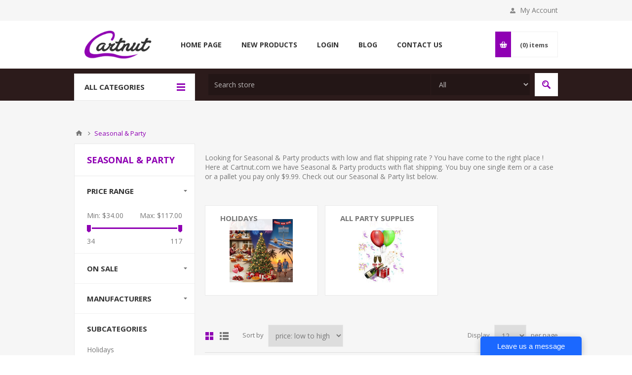

--- FILE ---
content_type: text/html; charset=utf-8
request_url: https://www.cartnut.com/seasonal-party
body_size: 17499
content:
<!DOCTYPE html><html lang=en class=html-category-page><head><title>Wholesale Seasonal &amp; Party | Wholesale Seasonal &amp; Party Products in Bulk-Cartnut.com</title><meta charset=UTF-8><meta name=description content="Looking for Seasonal &amp; Party products with low and flat shipping rate ? You have come to the right place ! Here at Cartnut.com we have Seasonal &amp; Party products with flat shipping. You buy one single item or a case or a pallet you pay only $9.99. Check out our Seasonal &amp; Party list below. "><meta name=keywords content="Seasonal &amp; Party,Buy Seasonal &amp; Party,Discount Seasonal &amp; Party,deals on Seasonal &amp; Party,wholesale deals on Seasonal &amp; Party,small pack Deals on Seasonal &amp; Party,flat rate shipping"><meta name=generator content=nopCommerce><meta name=viewport content="width=device-width, initial-scale=1.0, user-scalable=0, minimum-scale=1.0, maximum-scale=1.0"><link href="https://fonts.googleapis.com/css?family=Open+Sans:400,300,700&amp;display=swap" rel=stylesheet><script>(function(n,t,i,r,u){n[r]=n[r]||[];n[r].push({"gtm.start":(new Date).getTime(),event:"gtm.js"});var e=t.getElementsByTagName(i)[0],f=t.createElement(i),o=r!="dataLayer"?"&l="+r:"";f.async=!0;f.src="https://www.googletagmanager.com/gtm.js?id="+u+o;e.parentNode.insertBefore(f,e)})(window,document,"script","dataLayer","GTM-5QHDS3K")</script><script async src="https://www.googletagmanager.com/gtag/js?id=UA-86926171-1"></script><script>function gtag(){dataLayer.push(arguments)}window.dataLayer=window.dataLayer||[];gtag("js",new Date);gtag("config","UA-86926171-1")</script><link href=/bundles/in3vul54-x8xlfyv4-zaugguvx7dnaeiup5cvp1ayly.min.css rel=stylesheet><link rel=canonical href=https://www.cartnut.com/seasonal-party><body class="notAndroid23 category-page-body"><noscript><iframe src="https://www.googletagmanager.com/ns.html?id=GTM-5QHDS3K" height=0 width=0 style=display:none;visibility:hidden></iframe></noscript><div class=ajax-loading-block-window style=display:none></div><div id=dialog-notifications-success title=Notification style=display:none></div><div id=dialog-notifications-error title=Error style=display:none></div><div id=dialog-notifications-warning title=Warning style=display:none></div><div id=bar-notification class=bar-notification-container data-close=Close></div><!--[if lte IE 8]><div style=clear:both;height:59px;text-align:center;position:relative><a href=http://www.microsoft.com/windows/internet-explorer/default.aspx target=_blank> <img src=/Themes/Pavilion/Content/img/ie_warning.jpg height=42 width=820 alt="You are using an outdated browser. For a faster, safer browsing experience, upgrade for free today."> </a></div><![endif]--><div class="master-wrapper-page mobile-sticky-logo"><div class=header><div class=header-upper><div class=center><div class=header-links-wrapper><label>My Account</label><div class=header-links><ul><li><a href="/register?returnUrl=%2Fseasonal-party" class=ico-register>Register</a><li><a href="/login?returnUrl=%2Fseasonal-party" class=ico-login data-loginurl=/login>Log in</a><li><a href=/wishlist class=ico-wishlist> <span class=wishlist-label>Wishlist</span> <span class=wishlist-qty>(0)</span> </a></ul></div></div></div></div><div class=header-middle><div class=center><div class=header-logo><a href="/" class=logo> <img alt=Cartnut src=https://www.cartnut.com/images/thumbs/0008351.png></a></div><div class=header-menu-parent><div class="header-menu categories-in-side-panel"><div class=close-menu><span>Close</span></div><ul class=mega-menu data-isrtlenabled=false data-enableclickfordropdown=false><li><a href="/" title="Home Page"><span> Home Page</span></a><li><a href=/newproducts title="New Products"><span> New Products</span></a><li class=has-sublist><a href=/login class=with-subcategories title=Login><span> Login</span></a><div class=plus-button></div><div class=sublist-wrap><ul class=sublist><li class=back-button><span>Back</span><li><a href=/register title=Register><span> Register</span></a></ul></div><li><a href=/blog title=Blog><span> Blog</span></a><li><a href=/contactus title="Contact Us"><span> Contact Us</span></a></ul><div class=menu-title><span>Menu</span></div><ul class=mega-menu-responsive><li><a href="/" title="Home Page"><span> Home Page</span></a><li><a href=/newproducts title="New Products"><span> New Products</span></a><li class=has-sublist><a href=/login class=with-subcategories title=Login><span> Login</span></a><div class=plus-button></div><div class=sublist-wrap><ul class=sublist><li class=back-button><span>Back</span><li><a href=/register title=Register><span> Register</span></a></ul></div><li><a href=/blog title=Blog><span> Blog</span></a><li><a href=/contactus title="Contact Us"><span> Contact Us</span></a></ul><ul class=mega-menu data-isrtlenabled=false data-enableclickfordropdown=false><li class="has-sublist mega-menu-categories root-category-items"><span class="with-subcategories single-item-categories labelfornextplusbutton">All Categories</span><div class=plus-button></div><div class=sublist-wrap><ul class=sublist><li class=back-button><span>Back</span><li class=has-sublist><a href=/health-beauty title="Health &amp; Beauty" class=with-subcategories><span>Health &amp; Beauty</span></a><div class=plus-button></div><div class=sublist-wrap><ul class=sublist><li class=back-button><span>Back</span><li class=has-sublist><a href=/personal title=Personal class=with-subcategories><span>Personal</span></a><div class=plus-button></div><div class=sublist-wrap><ul class=sublist><li class=back-button><span>Back</span><li><a class=lastLevelCategory href=/facial-care title="Facial Care"><span>Facial Care</span></a><li><a class=lastLevelCategory href=/body-lotions-moisturizers title="Body Lotions &amp; Moisturizers"><span>Body Lotions &amp; Moisturizers</span></a><li class=has-sublist><a href=/oral-hygiene title="Oral Hygiene" class=with-subcategories><span>Oral Hygiene</span></a><div class=plus-button></div><div class=sublist-wrap><ul class=sublist><li class=back-button><span>Back</span><li><a class=lastLevelCategory href=/toothbrushes title=Toothbrushes><span>Toothbrushes</span></a><li><a class=lastLevelCategory href=/toothpaste title=Toothpaste><span>Toothpaste</span></a><li><a class=lastLevelCategory href=/mouthwash-breath-fresheners title="Mouthwash &amp; Breath Fresheners"><span>Mouthwash &amp; Breath Fresheners</span></a><li><a class=lastLevelCategory href=/floss title=Floss><span>Floss</span></a></ul></div><li><a class=lastLevelCategory href=/lip-care title="Lip care"><span>Lip care</span></a></ul></div><li class=has-sublist><a href=/bath-body title="Bath &amp; Body" class=with-subcategories><span>Bath &amp; Body</span></a><div class=plus-button></div><div class=sublist-wrap><ul class=sublist><li class=back-button><span>Back</span><li class=has-sublist><a href=/shampoos-conditioners title="Shampoos &amp; Conditioners" class=with-subcategories><span>Shampoos &amp; Conditioners</span></a><div class=plus-button></div><div class=sublist-wrap><ul class=sublist><li class=back-button><span>Back</span><li><a class=lastLevelCategory href=/shampoo title=Shampoo><span>Shampoo</span></a><li><a class=lastLevelCategory href=/conditioner title=Conditioner><span>Conditioner</span></a><li><a class=lastLevelCategory href=/hair-therapy-products title="Hair Therapy Products"><span>Hair Therapy Products</span></a><li><a class=lastLevelCategory href=/shampoo-conditioner-sets title="Shampoo &amp; Conditioner Sets"><span>Shampoo &amp; Conditioner Sets</span></a></ul></div><li class=has-sublist><a href=/hair-styling-products title="Hair Styling Products" class=with-subcategories><span>Hair Styling Products</span></a><div class=plus-button></div><div class=sublist-wrap><ul class=sublist><li class=back-button><span>Back</span><li><a class=lastLevelCategory href=/hair-gel-mousse-styling-products title="Hair Gel, Mousse &amp; Styling Products"><span>Hair Gel, Mousse &amp; Styling Products</span></a><li><a class=lastLevelCategory href=/hair-color title="Hair Color"><span>Hair Color</span></a><li><a class=lastLevelCategory href=/hair-spray title="Hair Spray"><span>Hair Spray</span></a><li><a class=lastLevelCategory href=/curling-irons-hair-straighteners-hair-stylers title="Curling Irons, Hair Straighteners &amp; Hair Stylers"><span>Curling Irons, Hair Straighteners &amp; Hair Stylers</span></a><li><a class=lastLevelCategory href=/hair-dryers title="Hair Dryers"><span>Hair Dryers</span></a></ul></div><li class=has-sublist><a href=/bath-bathing title="Bath &amp; Bathing" class=with-subcategories><span>Bath &amp; Bathing</span></a><div class=plus-button></div><div class=sublist-wrap><ul class=sublist><li class=back-button><span>Back</span><li><a class=lastLevelCategory href=/shower-gels-body-washes title="Shower Gels &amp; Body Washes"><span>Shower Gels &amp; Body Washes</span></a></ul></div><li class=has-sublist><a href=/shaving-hair-removal title="Shaving &amp; Hair Removal" class=with-subcategories><span>Shaving &amp; Hair Removal</span></a><div class=plus-button></div><div class=sublist-wrap><ul class=sublist><li class=back-button><span>Back</span><li><a class=lastLevelCategory href=/shaving-cream title="Shaving Cream"><span>Shaving Cream</span></a><li><a class=lastLevelCategory href=/aftershave title=Aftershave><span>Aftershave</span></a><li><a class=lastLevelCategory href=/razors-hair-cutting-equipment title="Razors &amp; Hair Cutting Equipment"><span>Razors &amp; Hair Cutting Equipment</span></a></ul></div><li class=has-sublist><a href=/skin-care-and-lotion-2 title="Skin Care and Lotions" class=with-subcategories><span>Skin Care and Lotions</span></a><div class=plus-button></div><div class=sublist-wrap><ul class=sublist><li class=back-button><span>Back</span><li><a class=lastLevelCategory href=/body-powder-body-sprays title="Body Powder &amp; Body Sprays"><span>Body Powder &amp; Body Sprays</span></a><li><a class=lastLevelCategory href=/body-butters title="Body Butters"><span>Body Butters</span></a><li><a class=lastLevelCategory href=/acne-treatment title="Acne Treatment"><span>Acne Treatment</span></a></ul></div><li><a class=lastLevelCategory href=/bath-body-gift-sets title="Bath &amp; Body Gift Sets"><span>Bath &amp; Body Gift Sets</span></a><li><a class=lastLevelCategory href=/hospitality-travel-size title="Hospitality &amp; Travel Size"><span>Hospitality &amp; Travel Size</span></a><li><a class=lastLevelCategory href=/heating-cooling-wraps-massagers title="Heating Cooling Wraps &amp; Massagers"><span>Heating Cooling Wraps &amp; Massagers</span></a><li><a class=lastLevelCategory href=/brushes-combs title="Brushes &amp; Combs"><span>Brushes &amp; Combs</span></a><li><a class=lastLevelCategory href=/deodorants title=Deodorants><span>Deodorants</span></a></ul></div><li class=has-sublist><a href=/soap-and-sanitizers title="Soap and Sanitizers" class=with-subcategories><span>Soap and Sanitizers</span></a><div class=plus-button></div><div class=sublist-wrap><ul class=sublist><li class=back-button><span>Back</span><li><a class=lastLevelCategory href=/bar-soap title="Bar Soap"><span>Bar Soap</span></a><li><a class=lastLevelCategory href=/liquid-hand-soap title="Liquid Hand Soap"><span>Liquid Hand Soap</span></a><li><a class=lastLevelCategory href=/hand-sanitizer title="Hand Sanitizer"><span>Hand Sanitizer</span></a><li><a class=lastLevelCategory href=/hygienic-wipes title="Hygienic Wipes"><span>Hygienic Wipes</span></a></ul></div><li class=has-sublist><a href=/health-wellness title="Health &amp; Wellness" class=with-subcategories><span>Health &amp; Wellness</span></a><div class=plus-button></div><div class=sublist-wrap><ul class=sublist><li class=back-button><span>Back</span><li><a class=lastLevelCategory href=/vitamins-minerals title="Vitamins &amp; Minerals"><span>Vitamins &amp; Minerals</span></a><li class=has-sublist><a href=/medical-equipment title="Medical Equipment" class=with-subcategories><span>Medical Equipment</span></a><div class=plus-button></div><div class=sublist-wrap><ul class=sublist><li class=back-button><span>Back</span><li><a class=lastLevelCategory href=/wound-care title="Wound Care"><span>Wound Care</span></a><li><a class=lastLevelCategory href=/urology title=Urology><span>Urology</span></a><li><a class=lastLevelCategory href=/medical-laboratory title="Medical Laboratory"><span>Medical Laboratory</span></a><li><a class=lastLevelCategory href=/medical-gloves title="Medical Gloves"><span>Medical Gloves</span></a><li><a class=lastLevelCategory href=/medical-furnishings title="Medical Furnishings"><span>Medical Furnishings</span></a><li><a class=lastLevelCategory href=/medical-diagnostics title="Medical Diagnostics"><span>Medical Diagnostics</span></a><li><a class=lastLevelCategory href=/medical-apparel title="Medical Apparel"><span>Medical Apparel</span></a><li><a class=lastLevelCategory href=/canes-crutches title="Canes &amp; Crutches"><span>Canes &amp; Crutches</span></a></ul></div><li><a class=lastLevelCategory href=/gastro-intestinal-remedies-antacids title="Gastro Intestinal Remedies &amp; Antacids"><span>Gastro Intestinal Remedies &amp; Antacids</span></a><li class=has-sublist><a href=/foot-care title="Foot Care" class=with-subcategories><span>Foot Care</span></a><div class=plus-button></div><div class=sublist-wrap><ul class=sublist><li class=back-button><span>Back</span><li><a class=lastLevelCategory href=/pedicure-supplies title="Pedicure Supplies"><span>Pedicure Supplies</span></a><li><a class=lastLevelCategory href=/foot-lotions-sprays-powders title="Foot Lotions, Sprays, &amp; Powders"><span>Foot Lotions, Sprays, &amp; Powders</span></a></ul></div><li class=has-sublist><a href=/first-aid-products-kits title="First Aid Products &amp; Kits" class=with-subcategories><span>First Aid Products &amp; Kits</span></a><div class=plus-button></div><div class=sublist-wrap><ul class=sublist><li class=back-button><span>Back</span><li><a class=lastLevelCategory href=/medical-thermometers title="Medical Thermometers"><span>Medical Thermometers</span></a><li><a class=lastLevelCategory href=/first-aid-kits title="First Aid Kits"><span>First Aid Kits</span></a><li><a class=lastLevelCategory href=/creams-ointments title="Creams &amp; Ointments"><span>Creams &amp; Ointments</span></a></ul></div><li><a class=lastLevelCategory href=/feminine-hygiene title="Feminine Hygiene"><span>Feminine Hygiene</span></a><li><a class=lastLevelCategory href=/eye-ear-care title="Eye &amp; Ear Care"><span>Eye &amp; Ear Care</span></a><li class=has-sublist><a href=/bandages title=Bandages class=with-subcategories><span>Bandages</span></a><div class=plus-button></div><div class=sublist-wrap><ul class=sublist><li class=back-button><span>Back</span><li><a class=lastLevelCategory href=/packaged-bandages title="Packaged Bandages"><span>Packaged Bandages</span></a><li><a class=lastLevelCategory href=/gauze-bandages-sterile-pads title="Gauze Bandages &amp; Sterile Pads"><span>Gauze Bandages &amp; Sterile Pads</span></a><li><a class=lastLevelCategory href=/elastic-support-bandages title="Elastic &amp; Support Bandages"><span>Elastic &amp; Support Bandages</span></a></ul></div></ul></div><li class=has-sublist><a href=/sun-care title="Sun Care" class=with-subcategories><span>Sun Care</span></a><div class=plus-button></div><div class=sublist-wrap><ul class=sublist><li class=back-button><span>Back</span><li><a class=lastLevelCategory href=/sunscreen title=Sunscreen><span>Sunscreen</span></a></ul></div></ul></div><li class=has-sublist><a href=/food-pantry title="Food Pantry" class=with-subcategories><span>Food Pantry</span></a><div class=plus-button></div><div class=sublist-wrap><ul class=sublist><li class=back-button><span>Back</span><li class=has-sublist><a href=/beverages title=Beverages class=with-subcategories><span>Beverages</span></a><div class=plus-button></div><div class=sublist-wrap><ul class=sublist><li class=back-button><span>Back</span><li class=has-sublist><a href=/coffee-tea-hot-cocoa title="Coffee, Tea &amp; Hot Cocoa" class=with-subcategories><span>Coffee, Tea &amp; Hot Cocoa</span></a><div class=plus-button></div><div class=sublist-wrap><ul class=sublist><li class=back-button><span>Back</span><li class=has-sublist><a href=/coffee-creamers-and-sweeteners title="Coffee Creamers and Sweeteners" class=with-subcategories><span>Coffee Creamers and Sweeteners</span></a><div class=plus-button></div><div class=sublist-wrap><ul class=sublist><li class=back-button><span>Back</span><li><a class=lastLevelCategory href=/creamers title=Creamers><span>Creamers</span></a><li><a class=lastLevelCategory href=/flavored-syrups title="Flavored Syrups"><span>Flavored Syrups</span></a><li><a class=lastLevelCategory href=/sweeteners title=Sweeteners><span>Sweeteners</span></a></ul></div><li class=has-sublist><a href=/tea title=Tea class=with-subcategories><span>Tea</span></a><div class=plus-button></div><div class=sublist-wrap><ul class=sublist><li class=back-button><span>Back</span><li><a class=lastLevelCategory href=/concentratedbulk title=Concentrated/Bulk><span>Concentrated/Bulk</span></a><li><a class=lastLevelCategory href=/single-tea-drinks title="Single Tea Drinks"><span>Single Tea Drinks</span></a><li><a class=lastLevelCategory href=/tea-bags-tea-filter-packs title="Tea Bags &amp; Tea Filter Packs"><span>Tea Bags &amp; Tea Filter Packs</span></a><li><a class=lastLevelCategory href=/iced-tea title="Iced Tea"><span>Iced Tea</span></a></ul></div><li class=has-sublist><a href=/coffee title=Coffee class=with-subcategories><span>Coffee</span></a><div class=plus-button></div><div class=sublist-wrap><ul class=sublist><li class=back-button><span>Back</span><li><a class=lastLevelCategory href=/cappuccino-mixes title="Cappuccino Mixes"><span>Cappuccino Mixes</span></a><li><a class=lastLevelCategory href=/ground title=Ground><span>Ground</span></a><li><a class=lastLevelCategory href=/liquid-roast title="Liquid Roast"><span>Liquid Roast</span></a><li><a class=lastLevelCategory href=/whole-bean title="Whole Bean"><span>Whole Bean</span></a><li><a class=lastLevelCategory href=/filters title=Filters><span>Filters</span></a><li><a class=lastLevelCategory href=/iced-coffee-mixes title="Iced Coffee Mixes"><span>Iced Coffee Mixes</span></a><li><a class=lastLevelCategory href=/coffee-stirrers title="Coffee Stirrers"><span>Coffee Stirrers</span></a></ul></div><li class=has-sublist><a href=/cocoa title=Cocoa class=with-subcategories><span>Cocoa</span></a><div class=plus-button></div><div class=sublist-wrap><ul class=sublist><li class=back-button><span>Back</span><li><a class=lastLevelCategory href=/bulk title=Bulk><span>Bulk</span></a><li><a class=lastLevelCategory href=/single-serve-packets title="Single Serve Packets"><span>Single Serve Packets</span></a></ul></div></ul></div><li class=has-sublist><a href=/fruit-juices-drinks title="Fruit Juices &amp; Drinks" class=with-subcategories><span>Fruit Juices &amp; Drinks</span></a><div class=plus-button></div><div class=sublist-wrap><ul class=sublist><li class=back-button><span>Back</span><li><a class=lastLevelCategory href=/bulk-2 title="Bulk Buy"><span>Bulk Buy</span></a><li><a class=lastLevelCategory href=/concentrates-dispensed title="Concentrates &amp; Dispensed"><span>Concentrates &amp; Dispensed</span></a><li><a class=lastLevelCategory href=/single-serve title="Single Serves"><span>Single Serves</span></a></ul></div><li class=has-sublist><a href=/mixes-drink-bases title="Mixes &amp; Drink Bases" class=with-subcategories><span>Mixes &amp; Drink Bases</span></a><div class=plus-button></div><div class=sublist-wrap><ul class=sublist><li class=back-button><span>Back</span><li><a class=lastLevelCategory href=/cocktail-mixes title="Cocktail Mixes"><span>Cocktail Mixes</span></a><li><a class=lastLevelCategory href=/smoothie-mixes title="Smoothie Mixes"><span>Smoothie Mixes</span></a><li><a class=lastLevelCategory href=/drink-mixes title="Drink Mixes"><span>Drink Mixes</span></a><li><a class=lastLevelCategory href=/drink-bases title="Drink Bases"><span>Drink Bases</span></a></ul></div><li class=has-sublist><a href=/soft-drinks title="Soft Drinks" class=with-subcategories><span>Soft Drinks</span></a><div class=plus-button></div><div class=sublist-wrap><ul class=sublist><li class=back-button><span>Back</span><li><a class=lastLevelCategory href=/soft-drink-concentrates-dispensed title="Soft Drink Concentrates &amp; Dispensed"><span>Soft Drink Concentrates &amp; Dispensed</span></a><li><a class=lastLevelCategory href=/single-servings title="Single Servings"><span>Single Servings</span></a></ul></div><li class=has-sublist><a href=/sports-energy-drinks title="Sports &amp; Energy Drinks" class=with-subcategories><span>Sports &amp; Energy Drinks</span></a><div class=plus-button></div><div class=sublist-wrap><ul class=sublist><li class=back-button><span>Back</span><li><a class=lastLevelCategory href=/bulk-bases-mixes title="Bulk Bases &amp; Mixes"><span>Bulk Bases &amp; Mixes</span></a><li><a class=lastLevelCategory href=/single-drinks title="Single Drinks"><span>Single Drinks</span></a></ul></div><li class=has-sublist><a href=/water title=Water class=with-subcategories><span>Water</span></a><div class=plus-button></div><div class=sublist-wrap><ul class=sublist><li class=back-button><span>Back</span><li><a class=lastLevelCategory href=/flavored-enhanced title="Flavored &amp; Enhanced"><span>Flavored &amp; Enhanced</span></a><li><a class=lastLevelCategory href=/still title=Still><span>Still</span></a><li><a class=lastLevelCategory href=/sparkling title=Sparkling><span>Sparkling</span></a></ul></div><li><a class=lastLevelCategory href=/sliced-fruits title="Sliced Fruits"><span>Sliced Fruits</span></a></ul></div><li class=has-sublist><a href=/condiments title=Condiments class=with-subcategories><span>Condiments</span></a><div class=plus-button></div><div class=sublist-wrap><ul class=sublist><li class=back-button><span>Back</span><li><a class=lastLevelCategory href=/spreads-butters title="Spreads &amp; Butters"><span>Spreads &amp; Butters</span></a><li><a class=lastLevelCategory href=/jelly title=Jelly><span>Jelly</span></a><li><a class=lastLevelCategory href=/honey title=Honey><span>Honey</span></a><li><a class=lastLevelCategory href=/ketchup title=Ketchup><span>Ketchup</span></a><li><a class=lastLevelCategory href=/mayonnaise title=Mayonnaise><span>Mayonnaise</span></a><li><a class=lastLevelCategory href=/mustard title=Mustard><span>Mustard</span></a><li><a class=lastLevelCategory href=/peanut-butter title="Peanut Butter"><span>Peanut Butter</span></a><li><a class=lastLevelCategory href=/ranch title=Ranch><span>Ranch</span></a><li><a class=lastLevelCategory href=/relish title=Relish><span>Relish</span></a><li><a class=lastLevelCategory href=/salsa title=Salsa><span>Salsa</span></a><li><a class=lastLevelCategory href=/other-dips title="Other Dips"><span>Other Dips</span></a><li><a class=lastLevelCategory href=/guacamole title=Guacamole><span>Guacamole</span></a><li><a class=lastLevelCategory href=/horseradish title=Horseradish><span>Horseradish</span></a><li><a class=lastLevelCategory href=/hummus title=Hummus><span>Hummus</span></a><li><a class=lastLevelCategory href=/sugar title=Sugar><span>Sugar</span></a><li><a class=lastLevelCategory href=/extracts-colors title="Extracts &amp; Colors"><span>Extracts &amp; Colors</span></a><li><a class=lastLevelCategory href=/rice title=Rice><span>Rice</span></a></ul></div><li class=has-sublist><a href=/breakfast title=Breakfast class=with-subcategories><span>Breakfast</span></a><div class=plus-button></div><div class=sublist-wrap><ul class=sublist><li class=back-button><span>Back</span><li><a class=lastLevelCategory href=/cereal title=Cereal><span>Cereal</span></a><li><a class=lastLevelCategory href=/cereal-bars title="Cereal Bars"><span>Cereal Bars</span></a><li><a class=lastLevelCategory href=/farina title=Farina><span>Farina</span></a><li><a class=lastLevelCategory href=/grits title=Grits><span>Grits</span></a><li><a class=lastLevelCategory href=/oatmeal title=Oatmeal><span>Oatmeal</span></a><li><a class=lastLevelCategory href=/syrup title=Syrup><span>Syrup</span></a><li><a class=lastLevelCategory href=/toaster-pastries title="Toaster Pastries"><span>Toaster Pastries</span></a><li><a class=lastLevelCategory href=/instant-breakfast title="Instant Breakfast"><span>Instant Breakfast</span></a><li><a class=lastLevelCategory href=/protein-bars-2 title="Protein Bars"><span>Protein Bars</span></a><li><a class=lastLevelCategory href=/pop-tarts title=Pop-Tarts><span>Pop-Tarts</span></a><li><a class=lastLevelCategory href=/biscuits title=Biscuits><span>Biscuits</span></a><li><a class=lastLevelCategory href=/energy-bars title="Energy Bars"><span>Energy Bars</span></a></ul></div><li class=has-sublist><a href=/snacks title=Snacks class=with-subcategories><span>Snacks</span></a><div class=plus-button></div><div class=sublist-wrap><ul class=sublist><li class=back-button><span>Back</span><li class=has-sublist><a href=/chips-crackers-and-snacks title="Chips, Crackers, and Snacks" class=with-subcategories><span>Chips, Crackers, and Snacks</span></a><div class=plus-button></div><div class=sublist-wrap><ul class=sublist><li class=back-button><span>Back</span><li class=has-sublist><a href=/crackers title=Crackers class=with-subcategories><span>Crackers</span></a><div class=plus-button></div><div class=sublist-wrap><ul class=sublist><li class=back-button><span>Back</span><li><a class=lastLevelCategory href=/assorted-variety title="Assorted &amp; Variety"><span>Assorted &amp; Variety</span></a><li><a class=lastLevelCategory href=/fancy-traditional-gourmet-party title="Fancy  Traditional  Gourmet &amp; Party"><span>Fancy Traditional Gourmet &amp; Party</span></a><li><a class=lastLevelCategory href=/graham title=Graham><span>Graham</span></a><li><a class=lastLevelCategory href=/saltine title=Saltine><span>Saltine</span></a></ul></div><li><a class=lastLevelCategory href=/chips title=Chips><span>Chips</span></a></ul></div><li><a class=lastLevelCategory href=/popcorn title=Popcorn><span>Popcorn</span></a><li><a class=lastLevelCategory href=/granola-bars title="Granola Bars"><span>Granola Bars</span></a><li><a class=lastLevelCategory href=/meat-snacks title="Meat Snacks"><span>Meat Snacks</span></a><li><a class=lastLevelCategory href=/nuts title=Nuts><span>Nuts</span></a><li><a class=lastLevelCategory href=/pretzels title=Pretzels><span>Pretzels</span></a><li><a class=lastLevelCategory href=/salty title=Salty><span>Salty</span></a><li><a class=lastLevelCategory href=/sweetened title=Sweetened><span>Sweetened</span></a><li><a class=lastLevelCategory href=/cookies-2 title=Cookies><span>Cookies</span></a></ul></div><li class=has-sublist><a href=/candy title=Candy class=with-subcategories><span>Candy</span></a><div class=plus-button></div><div class=sublist-wrap><ul class=sublist><li class=back-button><span>Back</span><li><a class=lastLevelCategory href=/candy-making-supplies title="Candy Making Supplies"><span>Candy Making Supplies</span></a><li><a class=lastLevelCategory href=/chocolate-candy title="Chocolate Candy"><span>Chocolate Candy</span></a><li><a class=lastLevelCategory href=/novelty-candy title="Novelty Candy"><span>Novelty Candy</span></a><li><a class=lastLevelCategory href=/bagged-candy title="Bagged Candy"><span>Bagged Candy</span></a><li><a class=lastLevelCategory href=/chewy-candy title="Chewy Candy"><span>Chewy Candy</span></a><li><a class=lastLevelCategory href=/hard-candy-and-lollipops-2 title="Hard Candy and Lollipop"><span>Hard Candy and Lollipop</span></a><li><a class=lastLevelCategory href=/fund-raising title="Fund Raising"><span>Fund Raising</span></a><li><a class=lastLevelCategory href=/chocolate title=Chocolate><span>Chocolate</span></a><li><a class=lastLevelCategory href=/gum title=Gum><span>Gum</span></a><li><a class=lastLevelCategory href=/mints title=Mints><span>Mints</span></a></ul></div><li class=has-sublist><a href=/baking-products title="Baking Products" class=with-subcategories><span>Baking Products</span></a><div class=plus-button></div><div class=sublist-wrap><ul class=sublist><li class=back-button><span>Back</span><li><a class=lastLevelCategory href=/all-purpose title="All Purpose"><span>All Purpose</span></a><li><a class=lastLevelCategory href=/chocolate-cups-shells title="Chocolate Cups &amp; Shells"><span>Chocolate Cups &amp; Shells</span></a><li><a class=lastLevelCategory href=/hi-gluten title=Hi-Gluten><span>Hi-Gluten</span></a><li><a class=lastLevelCategory href=/whole-wheat-specialty title="Whole Wheat &amp; Specialty"><span>Whole Wheat &amp; Specialty</span></a><li class=has-sublist><a href=/baking-supplies title="Baking Supplies" class=with-subcategories><span>Baking Supplies</span></a><div class=plus-button></div><div class=sublist-wrap><ul class=sublist><li class=back-button><span>Back</span><li><a class=lastLevelCategory href=/baking-cups title="Baking Cups"><span>Baking Cups</span></a><li><a class=lastLevelCategory href=/baking-sheets title="Baking Sheets"><span>Baking Sheets</span></a><li><a class=lastLevelCategory href=/boxes title=Boxes><span>Boxes</span></a><li><a class=lastLevelCategory href=/bun-rack-covers title="Bun Rack Covers"><span>Bun Rack Covers</span></a><li><a class=lastLevelCategory href=/cake-circles title="Cake Circles"><span>Cake Circles</span></a></ul></div><li><a class=lastLevelCategory href=/batters title=Batters><span>Batters</span></a><li class=has-sublist><a href=/baking-ingredients title="Baking Ingredients" class=with-subcategories><span>Baking Ingredients</span></a><div class=plus-button></div><div class=sublist-wrap><ul class=sublist><li class=back-button><span>Back</span><li><a class=lastLevelCategory href=/chocolate-cups-shells-3 title="Chocolate Cups &amp; Shells"><span>Chocolate Cups &amp; Shells</span></a></ul></div><li><a class=lastLevelCategory href=/flour-tortillas title="Flour Tortillas"><span>Flour Tortillas</span></a><li><a class=lastLevelCategory href=/gelatins-pudding title="Gelatins &amp; Pudding"><span>Gelatins &amp; Pudding</span></a><li><a class=lastLevelCategory href=/ice-cream-cones title="Ice Cream Cones"><span>Ice Cream Cones</span></a></ul></div><li><a class=lastLevelCategory href=/icings-and-fondants title="Icings and Fondants"><span>Icings and Fondants</span></a><li><a class=lastLevelCategory href=/food-coloring title="Food Coloring"><span>Food Coloring</span></a><li class=has-sublist><a href=/spices-seasonings title="Spices &amp; Seasonings" class=with-subcategories><span>Spices &amp; Seasonings</span></a><div class=plus-button></div><div class=sublist-wrap><ul class=sublist><li class=back-button><span>Back</span><li><a class=lastLevelCategory href=/spices title=Spices><span>Spices</span></a><li><a class=lastLevelCategory href=/seasonings title=Seasonings><span>Seasonings</span></a><li><a class=lastLevelCategory href=/breading title=Breading><span>Breading</span></a><li><a class=lastLevelCategory href=/mixes title=Mixes><span>Mixes</span></a><li><a class=lastLevelCategory href=/pepper title=Pepper><span>Pepper</span></a><li><a class=lastLevelCategory href=/salt title=Salt><span>Salt</span></a><li><a class=lastLevelCategory href=/seasonings-rubs title="Seasonings &amp; Rubs"><span>Seasonings &amp; Rubs</span></a></ul></div><li class=has-sublist><a href=/salad-dressing title="Salad Dressing" class=with-subcategories><span>Salad Dressing</span></a><div class=plus-button></div><div class=sublist-wrap><ul class=sublist><li class=back-button><span>Back</span><li><a class=lastLevelCategory href=/croutons title=Croutons><span>Croutons</span></a><li><a class=lastLevelCategory href=/flavored-dressings title="Flavored Dressings"><span>Flavored Dressings</span></a><li><a class=lastLevelCategory href=/salad-toppings title="Salad Toppings"><span>Salad Toppings</span></a></ul></div><li class=has-sublist><a href=/bases-broth-gravies title="Bases  Broth &amp; Gravies" class=with-subcategories><span>Bases Broth &amp; Gravies</span></a><div class=plus-button></div><div class=sublist-wrap><ul class=sublist><li class=back-button><span>Back</span><li><a class=lastLevelCategory href=/bases title=Bases><span>Bases</span></a><li><a class=lastLevelCategory href=/broth title=Broth><span>Broth</span></a><li><a class=lastLevelCategory href=/gravies title=Gravies><span>Gravies</span></a></ul></div><li class=has-sublist><a href=/sauces-marinades title="Sauces &amp; Marinades" class=with-subcategories><span>Sauces &amp; Marinades</span></a><div class=plus-button></div><div class=sublist-wrap><ul class=sublist><li class=back-button><span>Back</span><li><a class=lastLevelCategory href=/asian title=Asian><span>Asian</span></a><li><a class=lastLevelCategory href=/bbq title=BBQ><span>BBQ</span></a><li><a class=lastLevelCategory href=/cheese title=Cheese><span>Cheese</span></a><li><a class=lastLevelCategory href=/cocktail-seafood-sauce title="Cocktail &amp; Seafood Sauce"><span>Cocktail &amp; Seafood Sauce</span></a><li><a class=lastLevelCategory href=/hot title=Hot><span>Hot</span></a><li><a class=lastLevelCategory href=/pasta title=Pasta><span>Pasta</span></a><li><a class=lastLevelCategory href=/pizza title=Pizza><span>Pizza</span></a><li><a class=lastLevelCategory href=/steak title=Steak><span>Steak</span></a><li><a class=lastLevelCategory href=/vinegar title=Vinegar><span>Vinegar</span></a><li><a class=lastLevelCategory href=/specialty-sauces title="Specialty Sauces"><span>Specialty Sauces</span></a><li><a class=lastLevelCategory href=/au-jus title="Au Jus"><span>Au Jus</span></a><li><a class=lastLevelCategory href=/vinaigrettes title=Vinaigrettes><span>Vinaigrettes</span></a><li><a class=lastLevelCategory href=/marinade title=Marinade><span>Marinade</span></a><li><a class=lastLevelCategory href=/other-specialty-sauces title="Other Specialty Sauces"><span>Other Specialty Sauces</span></a></ul></div><li class=has-sublist><a href=/shortenings-oils title="Shortenings &amp; Oils" class=with-subcategories><span>Shortenings &amp; Oils</span></a><div class=plus-button></div><div class=sublist-wrap><ul class=sublist><li class=back-button><span>Back</span><li><a class=lastLevelCategory href=/frying title=Frying><span>Frying</span></a><li><a class=lastLevelCategory href=/liquid-butter-alternative title="Liquid Butter Alternative"><span>Liquid Butter Alternative</span></a><li><a class=lastLevelCategory href=/olive-specialty title="Olive &amp; Specialty"><span>Olive &amp; Specialty</span></a><li><a class=lastLevelCategory href=/pan-grill-oil title="Pan &amp; Grill Oil"><span>Pan &amp; Grill Oil</span></a><li><a class=lastLevelCategory href=/pan-coatings title="Pan Coatings"><span>Pan Coatings</span></a><li><a class=lastLevelCategory href=/salad title=Salad><span>Salad</span></a></ul></div><li><a class=lastLevelCategory href=/cooking-wines title="Cooking Wines"><span>Cooking Wines</span></a><li><a class=lastLevelCategory href=/toppings title=Toppings><span>Toppings</span></a><li><a class=lastLevelCategory href=/pasta-3 title=Pasta><span>Pasta</span></a><li><a class=lastLevelCategory href=/canned-vegetables title="Canned Vegetables"><span>Canned Vegetables</span></a></ul></div><li class=has-sublist><a href=/seasonal-party title="Seasonal &amp; Party" class=with-subcategories><span>Seasonal &amp; Party</span></a><div class=plus-button></div><div class=sublist-wrap><ul class=sublist><li class=back-button><span>Back</span><li class=has-sublist><a href=/holidays title=Holidays class=with-subcategories><span>Holidays</span></a><div class=plus-button></div><div class=sublist-wrap><ul class=sublist><li class=back-button><span>Back</span><li class=has-sublist><a href=/christmas title=Christmas class=with-subcategories><span>Christmas</span></a><div class=plus-button></div><div class=sublist-wrap><ul class=sublist><li class=back-button><span>Back</span><li class=has-sublist><a href=/cards-stationery title="Cards &amp; Stationery" class=with-subcategories><span>Cards &amp; Stationery</span></a><div class=plus-button></div><div class=sublist-wrap><ul class=sublist><li class=back-button><span>Back</span><li><a class=lastLevelCategory href=/stickers title=Sticker><span>Sticker</span></a></ul></div><li class=has-sublist><a href=/christmas-costumes title="Christmas Costumes" class=with-subcategories><span>Christmas Costumes</span></a><div class=plus-button></div><div class=sublist-wrap><ul class=sublist><li class=back-button><span>Back</span><li><a class=lastLevelCategory href=/elf-costumes-accessories title="Elf Costumes &amp; Accessories"><span>Elf Costumes &amp; Accessories</span></a><li><a class=lastLevelCategory href=/santa-mrs-clause-costumes title="Santa &amp; Mrs. Clause Costumes"><span>Santa &amp; Mrs. Clause Costumes</span></a><li><a class=lastLevelCategory href=/ugly-christmas-sweaters title="Ugly Christmas Sweaters"><span>Ugly Christmas Sweaters</span></a></ul></div><li class=has-sublist><a href=/decorations title=Decorations class=with-subcategories><span>Decorations</span></a><div class=plus-button></div><div class=sublist-wrap><ul class=sublist><li class=back-button><span>Back</span><li><a class=lastLevelCategory href=/christmas-nutcrackers title="Christmas Nutcrackers"><span>Christmas Nutcrackers</span></a><li><a class=lastLevelCategory href=/commercial-decor title="Commercial Decor"><span>Commercial Decor</span></a><li class=has-sublist><a href=/figurines-snow-globes title="Figurines &amp; Snow Globes" class=with-subcategories><span>Figurines &amp; Snow Globes</span></a><div class=plus-button></div><div class=sublist-wrap><ul class=sublist><li class=back-button><span>Back</span><li><a class=lastLevelCategory href=/christmas-figurines title="Christmas Figurines"><span>Christmas Figurines</span></a></ul></div><li><a class=lastLevelCategory href=/garland title=Garland><span>Garland</span></a><li class=has-sublist><a href=/indoor-decor title="Indoor Decor" class=with-subcategories><span>Indoor Decor</span></a><div class=plus-button></div><div class=sublist-wrap><ul class=sublist><li class=back-button><span>Back</span><li><a class=lastLevelCategory href=/christmas-flowers title="Christmas Flowers"><span>Christmas Flowers</span></a><li><a class=lastLevelCategory href=/christmas-nativities title="Christmas Nativities"><span>Christmas Nativities</span></a></ul></div><li><a class=lastLevelCategory href=/outdoor-decor-3 title="Outdoor Decor"><span>Outdoor Decor</span></a></ul></div><li class=has-sublist><a href=/gift-wrapping-supplies title="Gift Wrapping Supplies" class=with-subcategories><span>Gift Wrapping Supplies</span></a><div class=plus-button></div><div class=sublist-wrap><ul class=sublist><li class=back-button><span>Back</span><li><a class=lastLevelCategory href=/gift-wrap-bows-ribbons title="Gift Wrap Bows &amp; Ribbons"><span>Gift Wrap Bows &amp; Ribbons</span></a><li><a class=lastLevelCategory href=/gift-wrapping-paper title="Gift Wrapping Paper"><span>Gift Wrapping Paper</span></a></ul></div><li class=has-sublist><a href=/home-goods title="Home Goods" class=with-subcategories><span>Home Goods</span></a><div class=plus-button></div><div class=sublist-wrap><ul class=sublist><li class=back-button><span>Back</span><li><a class=lastLevelCategory href=/christmas-baking title="Christmas Baking"><span>Christmas Baking</span></a><li><a class=lastLevelCategory href=/christmas-pet-supplies title="Christmas Pet Supplies"><span>Christmas Pet Supplies</span></a><li><a class=lastLevelCategory href=/craft-supplies title="Craft Supplies"><span>Craft Supplies</span></a></ul></div><li class=has-sublist><a href=/ornaments title=Ornaments class=with-subcategories><span>Ornaments</span></a><div class=plus-button></div><div class=sublist-wrap><ul class=sublist><li class=back-button><span>Back</span><li><a class=lastLevelCategory href=/shatterproof-ornaments title="Shatterproof Ornaments"><span>Shatterproof Ornaments</span></a><li><a class=lastLevelCategory href=/christmas-tree-toppers title="Christmas Tree Toppers"><span>Christmas Tree Toppers</span></a></ul></div><li><a class=lastLevelCategory href=/party-supplies title="Party Supplies"><span>Party Supplies</span></a><li class=has-sublist><a href=/trees-wreaths title="Trees &amp; Wreaths" class=with-subcategories><span>Trees &amp; Wreaths</span></a><div class=plus-button></div><div class=sublist-wrap><ul class=sublist><li class=back-button><span>Back</span><li><a class=lastLevelCategory href=/christmas-trees title="Christmas Trees"><span>Christmas Trees</span></a><li><a class=lastLevelCategory href=/christmas-wreaths title="Christmas Wreaths"><span>Christmas Wreaths</span></a></ul></div><li><a class=lastLevelCategory href=/lights-bulbs-2 title="Lights &amp; Bulb"><span>Lights &amp; Bulb</span></a><li><a class=lastLevelCategory href=/party-decorations title="Party Decorations"><span>Party Decorations</span></a></ul></div><li class=has-sublist><a href=/thanksgiving title=Thanksgiving class=with-subcategories><span>Thanksgiving</span></a><div class=plus-button></div><div class=sublist-wrap><ul class=sublist><li class=back-button><span>Back</span><li><a class=lastLevelCategory href=/thanksgiving-decorations title="Thanksgiving Decorations"><span>Thanksgiving Decorations</span></a></ul></div><li class=has-sublist><a href=/easter title=Easter class=with-subcategories><span>Easter</span></a><div class=plus-button></div><div class=sublist-wrap><ul class=sublist><li class=back-button><span>Back</span><li><a class=lastLevelCategory href=/easter-craft-supplies title="Easter Craft Supplies"><span>Easter Craft Supplies</span></a><li><a class=lastLevelCategory href=/easter-decorations title="Easter Decorations"><span>Easter Decorations</span></a><li><a class=lastLevelCategory href=/easter-plush-toys title="Easter Plush &amp; Toys"><span>Easter Plush &amp; Toys</span></a><li><a class=lastLevelCategory href=/easter-basket-grass title="Easter Basket Grass"><span>Easter Basket Grass</span></a></ul></div><li class=has-sublist><a href=/new-years-eve title="New Year's Eve" class=with-subcategories><span>New Year&#x27;s Eve</span></a><div class=plus-button></div><div class=sublist-wrap><ul class=sublist><li class=back-button><span>Back</span><li><a class=lastLevelCategory href=/new-year-party-supplies title="New Year Party Supplies"><span>New Year Party Supplies</span></a><li><a class=lastLevelCategory href=/new-year-party-kits title="New Year Party Kits"><span>New Year Party Kits</span></a><li><a class=lastLevelCategory href=/new-year-party-hats title="New Year Party Hats"><span>New Year Party Hats</span></a></ul></div><li><a class=lastLevelCategory href=/4th-of-july-patriotic-products title="4th of July &amp; Patriotic Products"><span>4th of July &amp; Patriotic Products</span></a></ul></div><li class=has-sublist><a href=/party-supplies-2 title="All Party Supplies" class=with-subcategories><span>All Party Supplies</span></a><div class=plus-button></div><div class=sublist-wrap><ul class=sublist><li class=back-button><span>Back</span><li><a class=lastLevelCategory href=/tissue-paper title="Tissue Paper"><span>Tissue Paper</span></a></ul></div></ul></div><li class=has-sublist><a href=/general-merchandise title="General Merchandise" class=with-subcategories><span>General Merchandise</span></a><div class=plus-button></div><div class=sublist-wrap><ul class=sublist><li class=back-button><span>Back</span><li class=has-sublist><a href=/packaging-mailing title="Packaging &amp; Mailing" class=with-subcategories><span>Packaging &amp; Mailing</span></a><div class=plus-button></div><div class=sublist-wrap><ul class=sublist><li class=back-button><span>Back</span><li><a class=lastLevelCategory href=/bubble-packaging-and-peanuts title="Bubble Packaging"><span>Bubble Packaging</span></a></ul></div><li class=has-sublist><a href=/disposables title=Disposables class=with-subcategories><span>Disposables</span></a><div class=plus-button></div><div class=sublist-wrap><ul class=sublist><li class=back-button><span>Back</span><li class=has-sublist><a href=/bags title=Bags class=with-subcategories><span>Bags</span></a><div class=plus-button></div><div class=sublist-wrap><ul class=sublist><li class=back-button><span>Back</span><li><a class=lastLevelCategory href=/cooking title=Cooking><span>Cooking</span></a><li><a class=lastLevelCategory href=/food title=Food><span>Food</span></a><li><a class=lastLevelCategory href=/grocery title=Grocery><span>Grocery</span></a><li class=has-sublist><a href=/reclosable title=Reclosable class=with-subcategories><span>Reclosable</span></a><div class=plus-button></div><div class=sublist-wrap><ul class=sublist><li class=back-button><span>Back</span><li><a class=lastLevelCategory href=/zipper title=Zipper><span>Zipper</span></a></ul></div><li><a class=lastLevelCategory href=/saddle title=Saddle><span>Saddle</span></a></ul></div><li class=has-sublist><a href=/containers title=Containers class=with-subcategories><span>Containers</span></a><div class=plus-button></div><div class=sublist-wrap><ul class=sublist><li class=back-button><span>Back</span><li><a class=lastLevelCategory href=/foam title=Foam><span>Foam</span></a><li><a class=lastLevelCategory href=/foil title=Foil><span>Foil</span></a><li><a class=lastLevelCategory href=/lids-2 title=Lids><span>Lids</span></a></ul></div><li><a class=lastLevelCategory href=/dinner-boxes title="Dinner Boxes"><span>Dinner Boxes</span></a><li><a class=lastLevelCategory href=/films title=Films><span>Films</span></a><li><a class=lastLevelCategory href=/butcher-paper title="Butcher Paper"><span>Butcher Paper</span></a><li><a class=lastLevelCategory href=/foils title=Foils><span>Foils</span></a><li><a class=lastLevelCategory href=/doilies title=Doilies><span>Doilies</span></a><li class=has-sublist><a href=/boxes-bags title="Boxes &amp; Bags" class=with-subcategories><span>Boxes &amp; Bags</span></a><div class=plus-button></div><div class=sublist-wrap><ul class=sublist><li class=back-button><span>Back</span><li><a class=lastLevelCategory href=/pizza-boxes title="Pizza Boxes"><span>Pizza Boxes</span></a></ul></div><li><a class=lastLevelCategory href=/napkins title=Napkins><span>Napkins</span></a></ul></div></ul></div><li class=has-sublist><a href=/healthcare-specialty title="Healthcare &amp; Specialty" class=with-subcategories><span>Healthcare &amp; Specialty</span></a><div class=plus-button></div><div class=sublist-wrap><ul class=sublist><li class=back-button><span>Back</span><li class=has-sublist><a href=/dinnerware title=Dinnerware class=with-subcategories><span>Dinnerware</span></a><div class=plus-button></div><div class=sublist-wrap><ul class=sublist><li class=back-button><span>Back</span><li><a class=lastLevelCategory href=/bowls title=Bowls><span>Bowls</span></a><li><a class=lastLevelCategory href=/lids title="Dinner Lids"><span>Dinner Lids</span></a><li><a class=lastLevelCategory href=/mugs-tumblers title="Mugs &amp; Tumblers"><span>Mugs &amp; Tumblers</span></a><li><a class=lastLevelCategory href=/traycovers title=Traycovers><span>Traycovers</span></a></ul></div><li class=has-sublist><a href=/incontinence-care title="Incontinence Care" class=with-subcategories><span>Incontinence Care</span></a><div class=plus-button></div><div class=sublist-wrap><ul class=sublist><li class=back-button><span>Back</span><li><a class=lastLevelCategory href=/briefs title=Briefs><span>Briefs</span></a><li><a class=lastLevelCategory href=/pads title=Pads><span>Pads</span></a><li><a class=lastLevelCategory href=/protective-underwear title="Protective Underwear"><span>Protective Underwear</span></a><li><a class=lastLevelCategory href=/underpads title=Underpads><span>Underpads</span></a><li><a class=lastLevelCategory href=/wash-cloths title="Wash Cloths"><span>Wash Cloths</span></a><li><a class=lastLevelCategory href=/wipes title=Wipes><span>Wipes</span></a></ul></div><li class=has-sublist><a href=/purees title=Purees class=with-subcategories><span>Purees</span></a><div class=plus-button></div><div class=sublist-wrap><ul class=sublist><li class=back-button><span>Back</span><li><a class=lastLevelCategory href=/breads-grains title="Breads &amp; Grains"><span>Breads &amp; Grains</span></a><li><a class=lastLevelCategory href=/fruit title=Fruit><span>Fruit</span></a><li><a class=lastLevelCategory href=/meat title=Meat><span>Meat</span></a><li><a class=lastLevelCategory href=/vegetable title=Vegetable><span>Vegetable</span></a></ul></div><li class=has-sublist><a href=/supplements title=Supplements class=with-subcategories><span>Supplements</span></a><div class=plus-button></div><div class=sublist-wrap><ul class=sublist><li class=back-button><span>Back</span><li><a class=lastLevelCategory href=/fortified-foods-beverages title="Fortified Foods &amp; Beverages"><span>Fortified Foods &amp; Beverages</span></a><li><a class=lastLevelCategory href=/juice-clear-liquid title="Juice &amp; Clear Liquid"><span>Juice &amp; Clear Liquid</span></a><li><a class=lastLevelCategory href=/shakes title=Shakes><span>Shakes</span></a><li><a class=lastLevelCategory href=/specialized title=Specialized><span>Specialized</span></a></ul></div><li class=has-sublist><a href=/thickened-liquids-thickeners title="Thickened Liquids &amp; Thickeners" class=with-subcategories><span>Thickened Liquids &amp; Thickeners</span></a><div class=plus-button></div><div class=sublist-wrap><ul class=sublist><li class=back-button><span>Back</span><li><a class=lastLevelCategory href=/thickend-coffee title="Thickened Coffee"><span>Thickened Coffee</span></a><li><a class=lastLevelCategory href=/thickened-dairy title="Thickened Dairy"><span>Thickened Dairy</span></a><li><a class=lastLevelCategory href=/thickened-juice title="Thickened Juice"><span>Thickened Juice</span></a><li><a class=lastLevelCategory href=/thickened-beverage title="Thickened Beverage"><span>Thickened Beverage</span></a><li><a class=lastLevelCategory href=/thickeners title=Thickeners><span>Thickeners</span></a></ul></div></ul></div><li><a class=lastLevelCategory href=/dinner title=dinner><span>dinner</span></a><li><a class=lastLevelCategory href=/fund-raising-2 title=Fund-Raising><span>Fund-Raising</span></a></ul></div><li class="has-sublist mega-menu-categories root-category-items"><a class=with-subcategories href=/health-beauty><span>Health &amp; Beauty</span></a><div class=plus-button></div><div class=sublist-wrap><ul class=sublist><li class=back-button><span>Back</span><li class=has-sublist><a href=/personal title=Personal class=with-subcategories><span>Personal</span></a><div class=plus-button></div><div class=sublist-wrap><ul class=sublist><li class=back-button><span>Back</span><li><a class=lastLevelCategory href=/facial-care title="Facial Care"><span>Facial Care</span></a><li><a class=lastLevelCategory href=/body-lotions-moisturizers title="Body Lotions &amp; Moisturizers"><span>Body Lotions &amp; Moisturizers</span></a><li class=has-sublist><a href=/oral-hygiene title="Oral Hygiene" class=with-subcategories><span>Oral Hygiene</span></a><div class=plus-button></div><div class=sublist-wrap><ul class=sublist><li class=back-button><span>Back</span><li><a class=lastLevelCategory href=/toothbrushes title=Toothbrushes><span>Toothbrushes</span></a><li><a class=lastLevelCategory href=/toothpaste title=Toothpaste><span>Toothpaste</span></a><li><a class=lastLevelCategory href=/mouthwash-breath-fresheners title="Mouthwash &amp; Breath Fresheners"><span>Mouthwash &amp; Breath Fresheners</span></a><li><a class=lastLevelCategory href=/floss title=Floss><span>Floss</span></a></ul></div><li><a class=lastLevelCategory href=/lip-care title="Lip care"><span>Lip care</span></a></ul></div><li class=has-sublist><a href=/bath-body title="Bath &amp; Body" class=with-subcategories><span>Bath &amp; Body</span></a><div class=plus-button></div><div class=sublist-wrap><ul class=sublist><li class=back-button><span>Back</span><li class=has-sublist><a href=/shampoos-conditioners title="Shampoos &amp; Conditioners" class=with-subcategories><span>Shampoos &amp; Conditioners</span></a><div class=plus-button></div><div class=sublist-wrap><ul class=sublist><li class=back-button><span>Back</span><li><a class=lastLevelCategory href=/shampoo title=Shampoo><span>Shampoo</span></a><li><a class=lastLevelCategory href=/conditioner title=Conditioner><span>Conditioner</span></a><li><a class=lastLevelCategory href=/hair-therapy-products title="Hair Therapy Products"><span>Hair Therapy Products</span></a><li><a class=lastLevelCategory href=/shampoo-conditioner-sets title="Shampoo &amp; Conditioner Sets"><span>Shampoo &amp; Conditioner Sets</span></a></ul></div><li class=has-sublist><a href=/hair-styling-products title="Hair Styling Products" class=with-subcategories><span>Hair Styling Products</span></a><div class=plus-button></div><div class=sublist-wrap><ul class=sublist><li class=back-button><span>Back</span><li><a class=lastLevelCategory href=/hair-gel-mousse-styling-products title="Hair Gel, Mousse &amp; Styling Products"><span>Hair Gel, Mousse &amp; Styling Products</span></a><li><a class=lastLevelCategory href=/hair-color title="Hair Color"><span>Hair Color</span></a><li><a class=lastLevelCategory href=/hair-spray title="Hair Spray"><span>Hair Spray</span></a><li><a class=lastLevelCategory href=/curling-irons-hair-straighteners-hair-stylers title="Curling Irons, Hair Straighteners &amp; Hair Stylers"><span>Curling Irons, Hair Straighteners &amp; Hair Stylers</span></a><li><a class=lastLevelCategory href=/hair-dryers title="Hair Dryers"><span>Hair Dryers</span></a></ul></div><li class=has-sublist><a href=/bath-bathing title="Bath &amp; Bathing" class=with-subcategories><span>Bath &amp; Bathing</span></a><div class=plus-button></div><div class=sublist-wrap><ul class=sublist><li class=back-button><span>Back</span><li><a class=lastLevelCategory href=/shower-gels-body-washes title="Shower Gels &amp; Body Washes"><span>Shower Gels &amp; Body Washes</span></a></ul></div><li class=has-sublist><a href=/shaving-hair-removal title="Shaving &amp; Hair Removal" class=with-subcategories><span>Shaving &amp; Hair Removal</span></a><div class=plus-button></div><div class=sublist-wrap><ul class=sublist><li class=back-button><span>Back</span><li><a class=lastLevelCategory href=/shaving-cream title="Shaving Cream"><span>Shaving Cream</span></a><li><a class=lastLevelCategory href=/aftershave title=Aftershave><span>Aftershave</span></a><li><a class=lastLevelCategory href=/razors-hair-cutting-equipment title="Razors &amp; Hair Cutting Equipment"><span>Razors &amp; Hair Cutting Equipment</span></a></ul></div><li class=has-sublist><a href=/skin-care-and-lotion-2 title="Skin Care and Lotions" class=with-subcategories><span>Skin Care and Lotions</span></a><div class=plus-button></div><div class=sublist-wrap><ul class=sublist><li class=back-button><span>Back</span><li><a class=lastLevelCategory href=/body-powder-body-sprays title="Body Powder &amp; Body Sprays"><span>Body Powder &amp; Body Sprays</span></a><li><a class=lastLevelCategory href=/body-butters title="Body Butters"><span>Body Butters</span></a><li><a class=lastLevelCategory href=/acne-treatment title="Acne Treatment"><span>Acne Treatment</span></a></ul></div><li><a class=lastLevelCategory href=/bath-body-gift-sets title="Bath &amp; Body Gift Sets"><span>Bath &amp; Body Gift Sets</span></a><li><a class=lastLevelCategory href=/hospitality-travel-size title="Hospitality &amp; Travel Size"><span>Hospitality &amp; Travel Size</span></a><li><a class=lastLevelCategory href=/heating-cooling-wraps-massagers title="Heating Cooling Wraps &amp; Massagers"><span>Heating Cooling Wraps &amp; Massagers</span></a><li><a class=view-all href=/bath-body title="View All"> <span>View All</span> </a></ul></div><li class=has-sublist><a href=/soap-and-sanitizers title="Soap and Sanitizers" class=with-subcategories><span>Soap and Sanitizers</span></a><div class=plus-button></div><div class=sublist-wrap><ul class=sublist><li class=back-button><span>Back</span><li><a class=lastLevelCategory href=/bar-soap title="Bar Soap"><span>Bar Soap</span></a><li><a class=lastLevelCategory href=/liquid-hand-soap title="Liquid Hand Soap"><span>Liquid Hand Soap</span></a><li><a class=lastLevelCategory href=/hand-sanitizer title="Hand Sanitizer"><span>Hand Sanitizer</span></a><li><a class=lastLevelCategory href=/hygienic-wipes title="Hygienic Wipes"><span>Hygienic Wipes</span></a></ul></div><li class=has-sublist><a href=/health-wellness title="Health &amp; Wellness" class=with-subcategories><span>Health &amp; Wellness</span></a><div class=plus-button></div><div class=sublist-wrap><ul class=sublist><li class=back-button><span>Back</span><li><a class=lastLevelCategory href=/vitamins-minerals title="Vitamins &amp; Minerals"><span>Vitamins &amp; Minerals</span></a><li class=has-sublist><a href=/medical-equipment title="Medical Equipment" class=with-subcategories><span>Medical Equipment</span></a><div class=plus-button></div><div class=sublist-wrap><ul class=sublist><li class=back-button><span>Back</span><li><a class=lastLevelCategory href=/wound-care title="Wound Care"><span>Wound Care</span></a><li><a class=lastLevelCategory href=/urology title=Urology><span>Urology</span></a><li><a class=lastLevelCategory href=/medical-laboratory title="Medical Laboratory"><span>Medical Laboratory</span></a><li><a class=lastLevelCategory href=/medical-gloves title="Medical Gloves"><span>Medical Gloves</span></a><li><a class=lastLevelCategory href=/medical-furnishings title="Medical Furnishings"><span>Medical Furnishings</span></a><li><a class=lastLevelCategory href=/medical-diagnostics title="Medical Diagnostics"><span>Medical Diagnostics</span></a><li><a class=lastLevelCategory href=/medical-apparel title="Medical Apparel"><span>Medical Apparel</span></a><li><a class=lastLevelCategory href=/canes-crutches title="Canes &amp; Crutches"><span>Canes &amp; Crutches</span></a></ul></div><li><a class=lastLevelCategory href=/gastro-intestinal-remedies-antacids title="Gastro Intestinal Remedies &amp; Antacids"><span>Gastro Intestinal Remedies &amp; Antacids</span></a><li class=has-sublist><a href=/foot-care title="Foot Care" class=with-subcategories><span>Foot Care</span></a><div class=plus-button></div><div class=sublist-wrap><ul class=sublist><li class=back-button><span>Back</span><li><a class=lastLevelCategory href=/pedicure-supplies title="Pedicure Supplies"><span>Pedicure Supplies</span></a><li><a class=lastLevelCategory href=/foot-lotions-sprays-powders title="Foot Lotions, Sprays, &amp; Powders"><span>Foot Lotions, Sprays, &amp; Powders</span></a></ul></div><li class=has-sublist><a href=/first-aid-products-kits title="First Aid Products &amp; Kits" class=with-subcategories><span>First Aid Products &amp; Kits</span></a><div class=plus-button></div><div class=sublist-wrap><ul class=sublist><li class=back-button><span>Back</span><li><a class=lastLevelCategory href=/medical-thermometers title="Medical Thermometers"><span>Medical Thermometers</span></a><li><a class=lastLevelCategory href=/first-aid-kits title="First Aid Kits"><span>First Aid Kits</span></a><li><a class=lastLevelCategory href=/creams-ointments title="Creams &amp; Ointments"><span>Creams &amp; Ointments</span></a></ul></div><li><a class=lastLevelCategory href=/feminine-hygiene title="Feminine Hygiene"><span>Feminine Hygiene</span></a><li><a class=lastLevelCategory href=/eye-ear-care title="Eye &amp; Ear Care"><span>Eye &amp; Ear Care</span></a><li class=has-sublist><a href=/bandages title=Bandages class=with-subcategories><span>Bandages</span></a><div class=plus-button></div><div class=sublist-wrap><ul class=sublist><li class=back-button><span>Back</span><li><a class=lastLevelCategory href=/packaged-bandages title="Packaged Bandages"><span>Packaged Bandages</span></a><li><a class=lastLevelCategory href=/gauze-bandages-sterile-pads title="Gauze Bandages &amp; Sterile Pads"><span>Gauze Bandages &amp; Sterile Pads</span></a><li><a class=lastLevelCategory href=/elastic-support-bandages title="Elastic &amp; Support Bandages"><span>Elastic &amp; Support Bandages</span></a></ul></div></ul></div><li class=has-sublist><a href=/sun-care title="Sun Care" class=with-subcategories><span>Sun Care</span></a><div class=plus-button></div><div class=sublist-wrap><ul class=sublist><li class=back-button><span>Back</span><li><a class=lastLevelCategory href=/sunscreen title=Sunscreen><span>Sunscreen</span></a></ul></div></ul></div><li class="has-sublist mega-menu-categories root-category-items"><a class=with-subcategories href=/food-pantry><span>Food Pantry</span></a><div class=plus-button></div><div class=sublist-wrap><ul class=sublist><li class=back-button><span>Back</span><li class=has-sublist><a href=/beverages title=Beverages class=with-subcategories><span>Beverages</span></a><div class=plus-button></div><div class=sublist-wrap><ul class=sublist><li class=back-button><span>Back</span><li class=has-sublist><a href=/coffee-tea-hot-cocoa title="Coffee, Tea &amp; Hot Cocoa" class=with-subcategories><span>Coffee, Tea &amp; Hot Cocoa</span></a><div class=plus-button></div><div class=sublist-wrap><ul class=sublist><li class=back-button><span>Back</span><li class=has-sublist><a href=/coffee-creamers-and-sweeteners title="Coffee Creamers and Sweeteners" class=with-subcategories><span>Coffee Creamers and Sweeteners</span></a><div class=plus-button></div><div class=sublist-wrap><ul class=sublist><li class=back-button><span>Back</span><li><a class=lastLevelCategory href=/creamers title=Creamers><span>Creamers</span></a><li><a class=lastLevelCategory href=/flavored-syrups title="Flavored Syrups"><span>Flavored Syrups</span></a><li><a class=lastLevelCategory href=/sweeteners title=Sweeteners><span>Sweeteners</span></a></ul></div><li class=has-sublist><a href=/tea title=Tea class=with-subcategories><span>Tea</span></a><div class=plus-button></div><div class=sublist-wrap><ul class=sublist><li class=back-button><span>Back</span><li><a class=lastLevelCategory href=/concentratedbulk title=Concentrated/Bulk><span>Concentrated/Bulk</span></a><li><a class=lastLevelCategory href=/single-tea-drinks title="Single Tea Drinks"><span>Single Tea Drinks</span></a><li><a class=lastLevelCategory href=/tea-bags-tea-filter-packs title="Tea Bags &amp; Tea Filter Packs"><span>Tea Bags &amp; Tea Filter Packs</span></a><li><a class=lastLevelCategory href=/iced-tea title="Iced Tea"><span>Iced Tea</span></a></ul></div><li class=has-sublist><a href=/coffee title=Coffee class=with-subcategories><span>Coffee</span></a><div class=plus-button></div><div class=sublist-wrap><ul class=sublist><li class=back-button><span>Back</span><li><a class=lastLevelCategory href=/cappuccino-mixes title="Cappuccino Mixes"><span>Cappuccino Mixes</span></a><li><a class=lastLevelCategory href=/ground title=Ground><span>Ground</span></a><li><a class=lastLevelCategory href=/liquid-roast title="Liquid Roast"><span>Liquid Roast</span></a><li><a class=lastLevelCategory href=/whole-bean title="Whole Bean"><span>Whole Bean</span></a><li><a class=lastLevelCategory href=/filters title=Filters><span>Filters</span></a><li><a class=lastLevelCategory href=/iced-coffee-mixes title="Iced Coffee Mixes"><span>Iced Coffee Mixes</span></a><li><a class=lastLevelCategory href=/coffee-stirrers title="Coffee Stirrers"><span>Coffee Stirrers</span></a></ul></div><li class=has-sublist><a href=/cocoa title=Cocoa class=with-subcategories><span>Cocoa</span></a><div class=plus-button></div><div class=sublist-wrap><ul class=sublist><li class=back-button><span>Back</span><li><a class=lastLevelCategory href=/bulk title=Bulk><span>Bulk</span></a><li><a class=lastLevelCategory href=/single-serve-packets title="Single Serve Packets"><span>Single Serve Packets</span></a></ul></div></ul></div><li class=has-sublist><a href=/fruit-juices-drinks title="Fruit Juices &amp; Drinks" class=with-subcategories><span>Fruit Juices &amp; Drinks</span></a><div class=plus-button></div><div class=sublist-wrap><ul class=sublist><li class=back-button><span>Back</span><li><a class=lastLevelCategory href=/bulk-2 title="Bulk Buy"><span>Bulk Buy</span></a><li><a class=lastLevelCategory href=/concentrates-dispensed title="Concentrates &amp; Dispensed"><span>Concentrates &amp; Dispensed</span></a><li><a class=lastLevelCategory href=/single-serve title="Single Serves"><span>Single Serves</span></a></ul></div><li class=has-sublist><a href=/mixes-drink-bases title="Mixes &amp; Drink Bases" class=with-subcategories><span>Mixes &amp; Drink Bases</span></a><div class=plus-button></div><div class=sublist-wrap><ul class=sublist><li class=back-button><span>Back</span><li><a class=lastLevelCategory href=/cocktail-mixes title="Cocktail Mixes"><span>Cocktail Mixes</span></a><li><a class=lastLevelCategory href=/smoothie-mixes title="Smoothie Mixes"><span>Smoothie Mixes</span></a><li><a class=lastLevelCategory href=/drink-mixes title="Drink Mixes"><span>Drink Mixes</span></a><li><a class=lastLevelCategory href=/drink-bases title="Drink Bases"><span>Drink Bases</span></a></ul></div><li class=has-sublist><a href=/soft-drinks title="Soft Drinks" class=with-subcategories><span>Soft Drinks</span></a><div class=plus-button></div><div class=sublist-wrap><ul class=sublist><li class=back-button><span>Back</span><li><a class=lastLevelCategory href=/soft-drink-concentrates-dispensed title="Soft Drink Concentrates &amp; Dispensed"><span>Soft Drink Concentrates &amp; Dispensed</span></a><li><a class=lastLevelCategory href=/single-servings title="Single Servings"><span>Single Servings</span></a></ul></div><li class=has-sublist><a href=/sports-energy-drinks title="Sports &amp; Energy Drinks" class=with-subcategories><span>Sports &amp; Energy Drinks</span></a><div class=plus-button></div><div class=sublist-wrap><ul class=sublist><li class=back-button><span>Back</span><li><a class=lastLevelCategory href=/bulk-bases-mixes title="Bulk Bases &amp; Mixes"><span>Bulk Bases &amp; Mixes</span></a><li><a class=lastLevelCategory href=/single-drinks title="Single Drinks"><span>Single Drinks</span></a></ul></div><li class=has-sublist><a href=/water title=Water class=with-subcategories><span>Water</span></a><div class=plus-button></div><div class=sublist-wrap><ul class=sublist><li class=back-button><span>Back</span><li><a class=lastLevelCategory href=/flavored-enhanced title="Flavored &amp; Enhanced"><span>Flavored &amp; Enhanced</span></a><li><a class=lastLevelCategory href=/still title=Still><span>Still</span></a><li><a class=lastLevelCategory href=/sparkling title=Sparkling><span>Sparkling</span></a></ul></div><li><a class=lastLevelCategory href=/sliced-fruits title="Sliced Fruits"><span>Sliced Fruits</span></a></ul></div><li class=has-sublist><a href=/condiments title=Condiments class=with-subcategories><span>Condiments</span></a><div class=plus-button></div><div class=sublist-wrap><ul class=sublist><li class=back-button><span>Back</span><li><a class=lastLevelCategory href=/spreads-butters title="Spreads &amp; Butters"><span>Spreads &amp; Butters</span></a><li><a class=lastLevelCategory href=/jelly title=Jelly><span>Jelly</span></a><li><a class=lastLevelCategory href=/honey title=Honey><span>Honey</span></a><li><a class=lastLevelCategory href=/ketchup title=Ketchup><span>Ketchup</span></a><li><a class=lastLevelCategory href=/mayonnaise title=Mayonnaise><span>Mayonnaise</span></a><li><a class=lastLevelCategory href=/mustard title=Mustard><span>Mustard</span></a><li><a class=lastLevelCategory href=/peanut-butter title="Peanut Butter"><span>Peanut Butter</span></a><li><a class=lastLevelCategory href=/ranch title=Ranch><span>Ranch</span></a><li><a class=lastLevelCategory href=/relish title=Relish><span>Relish</span></a><li><a class=lastLevelCategory href=/salsa title=Salsa><span>Salsa</span></a><li><a class=view-all href=/condiments title="View All"> <span>View All</span> </a></ul></div><li class=has-sublist><a href=/breakfast title=Breakfast class=with-subcategories><span>Breakfast</span></a><div class=plus-button></div><div class=sublist-wrap><ul class=sublist><li class=back-button><span>Back</span><li><a class=lastLevelCategory href=/cereal title=Cereal><span>Cereal</span></a><li><a class=lastLevelCategory href=/cereal-bars title="Cereal Bars"><span>Cereal Bars</span></a><li><a class=lastLevelCategory href=/farina title=Farina><span>Farina</span></a><li><a class=lastLevelCategory href=/grits title=Grits><span>Grits</span></a><li><a class=lastLevelCategory href=/oatmeal title=Oatmeal><span>Oatmeal</span></a><li><a class=lastLevelCategory href=/syrup title=Syrup><span>Syrup</span></a><li><a class=lastLevelCategory href=/toaster-pastries title="Toaster Pastries"><span>Toaster Pastries</span></a><li><a class=lastLevelCategory href=/instant-breakfast title="Instant Breakfast"><span>Instant Breakfast</span></a><li><a class=lastLevelCategory href=/protein-bars-2 title="Protein Bars"><span>Protein Bars</span></a><li><a class=lastLevelCategory href=/pop-tarts title=Pop-Tarts><span>Pop-Tarts</span></a><li><a class=view-all href=/breakfast title="View All"> <span>View All</span> </a></ul></div><li class=has-sublist><a href=/snacks title=Snacks class=with-subcategories><span>Snacks</span></a><div class=plus-button></div><div class=sublist-wrap><ul class=sublist><li class=back-button><span>Back</span><li class=has-sublist><a href=/chips-crackers-and-snacks title="Chips, Crackers, and Snacks" class=with-subcategories><span>Chips, Crackers, and Snacks</span></a><div class=plus-button></div><div class=sublist-wrap><ul class=sublist><li class=back-button><span>Back</span><li class=has-sublist><a href=/crackers title=Crackers class=with-subcategories><span>Crackers</span></a><div class=plus-button></div><div class=sublist-wrap><ul class=sublist><li class=back-button><span>Back</span><li><a class=lastLevelCategory href=/assorted-variety title="Assorted &amp; Variety"><span>Assorted &amp; Variety</span></a><li><a class=lastLevelCategory href=/fancy-traditional-gourmet-party title="Fancy  Traditional  Gourmet &amp; Party"><span>Fancy Traditional Gourmet &amp; Party</span></a><li><a class=lastLevelCategory href=/graham title=Graham><span>Graham</span></a><li><a class=lastLevelCategory href=/saltine title=Saltine><span>Saltine</span></a></ul></div><li><a class=lastLevelCategory href=/chips title=Chips><span>Chips</span></a></ul></div><li><a class=lastLevelCategory href=/popcorn title=Popcorn><span>Popcorn</span></a><li><a class=lastLevelCategory href=/granola-bars title="Granola Bars"><span>Granola Bars</span></a><li><a class=lastLevelCategory href=/meat-snacks title="Meat Snacks"><span>Meat Snacks</span></a><li><a class=lastLevelCategory href=/nuts title=Nuts><span>Nuts</span></a><li><a class=lastLevelCategory href=/pretzels title=Pretzels><span>Pretzels</span></a><li><a class=lastLevelCategory href=/salty title=Salty><span>Salty</span></a><li><a class=lastLevelCategory href=/sweetened title=Sweetened><span>Sweetened</span></a><li><a class=lastLevelCategory href=/cookies-2 title=Cookies><span>Cookies</span></a></ul></div><li class=has-sublist><a href=/candy title=Candy class=with-subcategories><span>Candy</span></a><div class=plus-button></div><div class=sublist-wrap><ul class=sublist><li class=back-button><span>Back</span><li><a class=lastLevelCategory href=/candy-making-supplies title="Candy Making Supplies"><span>Candy Making Supplies</span></a><li><a class=lastLevelCategory href=/chocolate-candy title="Chocolate Candy"><span>Chocolate Candy</span></a><li><a class=lastLevelCategory href=/novelty-candy title="Novelty Candy"><span>Novelty Candy</span></a><li><a class=lastLevelCategory href=/bagged-candy title="Bagged Candy"><span>Bagged Candy</span></a><li><a class=lastLevelCategory href=/chewy-candy title="Chewy Candy"><span>Chewy Candy</span></a><li><a class=lastLevelCategory href=/hard-candy-and-lollipops-2 title="Hard Candy and Lollipop"><span>Hard Candy and Lollipop</span></a><li><a class=lastLevelCategory href=/fund-raising title="Fund Raising"><span>Fund Raising</span></a><li><a class=lastLevelCategory href=/chocolate title=Chocolate><span>Chocolate</span></a><li><a class=lastLevelCategory href=/gum title=Gum><span>Gum</span></a><li><a class=lastLevelCategory href=/mints title=Mints><span>Mints</span></a></ul></div><li class=has-sublist><a href=/baking-products title="Baking Products" class=with-subcategories><span>Baking Products</span></a><div class=plus-button></div><div class=sublist-wrap><ul class=sublist><li class=back-button><span>Back</span><li><a class=lastLevelCategory href=/all-purpose title="All Purpose"><span>All Purpose</span></a><li><a class=lastLevelCategory href=/chocolate-cups-shells title="Chocolate Cups &amp; Shells"><span>Chocolate Cups &amp; Shells</span></a><li><a class=lastLevelCategory href=/hi-gluten title=Hi-Gluten><span>Hi-Gluten</span></a><li><a class=lastLevelCategory href=/whole-wheat-specialty title="Whole Wheat &amp; Specialty"><span>Whole Wheat &amp; Specialty</span></a><li class=has-sublist><a href=/baking-supplies title="Baking Supplies" class=with-subcategories><span>Baking Supplies</span></a><div class=plus-button></div><div class=sublist-wrap><ul class=sublist><li class=back-button><span>Back</span><li><a class=lastLevelCategory href=/baking-cups title="Baking Cups"><span>Baking Cups</span></a><li><a class=lastLevelCategory href=/baking-sheets title="Baking Sheets"><span>Baking Sheets</span></a><li><a class=lastLevelCategory href=/boxes title=Boxes><span>Boxes</span></a><li><a class=lastLevelCategory href=/bun-rack-covers title="Bun Rack Covers"><span>Bun Rack Covers</span></a><li><a class=lastLevelCategory href=/cake-circles title="Cake Circles"><span>Cake Circles</span></a></ul></div><li><a class=lastLevelCategory href=/batters title=Batters><span>Batters</span></a><li class=has-sublist><a href=/baking-ingredients title="Baking Ingredients" class=with-subcategories><span>Baking Ingredients</span></a><div class=plus-button></div><div class=sublist-wrap><ul class=sublist><li class=back-button><span>Back</span><li><a class=lastLevelCategory href=/chocolate-cups-shells-3 title="Chocolate Cups &amp; Shells"><span>Chocolate Cups &amp; Shells</span></a></ul></div><li><a class=lastLevelCategory href=/flour-tortillas title="Flour Tortillas"><span>Flour Tortillas</span></a><li><a class=lastLevelCategory href=/gelatins-pudding title="Gelatins &amp; Pudding"><span>Gelatins &amp; Pudding</span></a><li><a class=lastLevelCategory href=/ice-cream-cones title="Ice Cream Cones"><span>Ice Cream Cones</span></a></ul></div><li><a class=lastLevelCategory href=/icings-and-fondants title="Icings and Fondants"><span>Icings and Fondants</span></a><li><a class=lastLevelCategory href=/food-coloring title="Food Coloring"><span>Food Coloring</span></a><li class=has-sublist><a href=/spices-seasonings title="Spices &amp; Seasonings" class=with-subcategories><span>Spices &amp; Seasonings</span></a><div class=plus-button></div><div class=sublist-wrap><ul class=sublist><li class=back-button><span>Back</span><li><a class=lastLevelCategory href=/spices title=Spices><span>Spices</span></a><li><a class=lastLevelCategory href=/seasonings title=Seasonings><span>Seasonings</span></a><li><a class=lastLevelCategory href=/breading title=Breading><span>Breading</span></a><li><a class=lastLevelCategory href=/mixes title=Mixes><span>Mixes</span></a><li><a class=lastLevelCategory href=/pepper title=Pepper><span>Pepper</span></a><li><a class=lastLevelCategory href=/salt title=Salt><span>Salt</span></a><li><a class=lastLevelCategory href=/seasonings-rubs title="Seasonings &amp; Rubs"><span>Seasonings &amp; Rubs</span></a></ul></div><li class=has-sublist><a href=/salad-dressing title="Salad Dressing" class=with-subcategories><span>Salad Dressing</span></a><div class=plus-button></div><div class=sublist-wrap><ul class=sublist><li class=back-button><span>Back</span><li><a class=lastLevelCategory href=/croutons title=Croutons><span>Croutons</span></a><li><a class=lastLevelCategory href=/flavored-dressings title="Flavored Dressings"><span>Flavored Dressings</span></a><li><a class=lastLevelCategory href=/salad-toppings title="Salad Toppings"><span>Salad Toppings</span></a></ul></div></ul></div><li class="has-sublist mega-menu-categories root-category-items"><a class=with-subcategories href=/healthcare-specialty><span>Healthcare &amp; Specialty</span></a><div class=plus-button></div><div class=sublist-wrap><ul class=sublist><li class=back-button><span>Back</span><li class=has-sublist><a href=/dinnerware title=Dinnerware class=with-subcategories><span>Dinnerware</span></a><div class=plus-button></div><div class=sublist-wrap><ul class=sublist><li class=back-button><span>Back</span><li><a class=lastLevelCategory href=/bowls title=Bowls><span>Bowls</span></a><li><a class=lastLevelCategory href=/lids title="Dinner Lids"><span>Dinner Lids</span></a><li><a class=lastLevelCategory href=/mugs-tumblers title="Mugs &amp; Tumblers"><span>Mugs &amp; Tumblers</span></a><li><a class=lastLevelCategory href=/traycovers title=Traycovers><span>Traycovers</span></a></ul></div><li class=has-sublist><a href=/incontinence-care title="Incontinence Care" class=with-subcategories><span>Incontinence Care</span></a><div class=plus-button></div><div class=sublist-wrap><ul class=sublist><li class=back-button><span>Back</span><li><a class=lastLevelCategory href=/briefs title=Briefs><span>Briefs</span></a><li><a class=lastLevelCategory href=/pads title=Pads><span>Pads</span></a><li><a class=lastLevelCategory href=/protective-underwear title="Protective Underwear"><span>Protective Underwear</span></a><li><a class=lastLevelCategory href=/underpads title=Underpads><span>Underpads</span></a><li><a class=lastLevelCategory href=/wash-cloths title="Wash Cloths"><span>Wash Cloths</span></a><li><a class=lastLevelCategory href=/wipes title=Wipes><span>Wipes</span></a></ul></div><li class=has-sublist><a href=/purees title=Purees class=with-subcategories><span>Purees</span></a><div class=plus-button></div><div class=sublist-wrap><ul class=sublist><li class=back-button><span>Back</span><li><a class=lastLevelCategory href=/breads-grains title="Breads &amp; Grains"><span>Breads &amp; Grains</span></a><li><a class=lastLevelCategory href=/fruit title=Fruit><span>Fruit</span></a><li><a class=lastLevelCategory href=/meat title=Meat><span>Meat</span></a><li><a class=lastLevelCategory href=/vegetable title=Vegetable><span>Vegetable</span></a></ul></div><li class=has-sublist><a href=/supplements title=Supplements class=with-subcategories><span>Supplements</span></a><div class=plus-button></div><div class=sublist-wrap><ul class=sublist><li class=back-button><span>Back</span><li><a class=lastLevelCategory href=/fortified-foods-beverages title="Fortified Foods &amp; Beverages"><span>Fortified Foods &amp; Beverages</span></a><li><a class=lastLevelCategory href=/juice-clear-liquid title="Juice &amp; Clear Liquid"><span>Juice &amp; Clear Liquid</span></a><li><a class=lastLevelCategory href=/shakes title=Shakes><span>Shakes</span></a><li><a class=lastLevelCategory href=/specialized title=Specialized><span>Specialized</span></a></ul></div><li class=has-sublist><a href=/thickened-liquids-thickeners title="Thickened Liquids &amp; Thickeners" class=with-subcategories><span>Thickened Liquids &amp; Thickeners</span></a><div class=plus-button></div><div class=sublist-wrap><ul class=sublist><li class=back-button><span>Back</span><li><a class=lastLevelCategory href=/thickend-coffee title="Thickened Coffee"><span>Thickened Coffee</span></a><li><a class=lastLevelCategory href=/thickened-dairy title="Thickened Dairy"><span>Thickened Dairy</span></a><li><a class=lastLevelCategory href=/thickened-juice title="Thickened Juice"><span>Thickened Juice</span></a><li><a class=lastLevelCategory href=/thickened-beverage title="Thickened Beverage"><span>Thickened Beverage</span></a><li><a class=lastLevelCategory href=/thickeners title=Thickeners><span>Thickeners</span></a></ul></div></ul></div><li class="has-sublist mega-menu-categories root-category-items"><a class=with-subcategories href=/general-merchandise><span>General Merchandise</span></a><div class=plus-button></div><div class=sublist-wrap><ul class=sublist><li class=back-button><span>Back</span><li class=has-sublist><a href=/packaging-mailing title="Packaging &amp; Mailing" class=with-subcategories><span>Packaging &amp; Mailing</span></a><div class=plus-button></div><div class=sublist-wrap><ul class=sublist><li class=back-button><span>Back</span><li><a class=lastLevelCategory href=/bubble-packaging-and-peanuts title="Bubble Packaging"><span>Bubble Packaging</span></a></ul></div><li class=has-sublist><a href=/disposables title=Disposables class=with-subcategories><span>Disposables</span></a><div class=plus-button></div><div class=sublist-wrap><ul class=sublist><li class=back-button><span>Back</span><li class=has-sublist><a href=/bags title=Bags class=with-subcategories><span>Bags</span></a><div class=plus-button></div><div class=sublist-wrap><ul class=sublist><li class=back-button><span>Back</span><li><a class=lastLevelCategory href=/cooking title=Cooking><span>Cooking</span></a><li><a class=lastLevelCategory href=/food title=Food><span>Food</span></a><li><a class=lastLevelCategory href=/grocery title=Grocery><span>Grocery</span></a><li class=has-sublist><a href=/reclosable title=Reclosable class=with-subcategories><span>Reclosable</span></a><div class=plus-button></div><div class=sublist-wrap><ul class=sublist><li class=back-button><span>Back</span><li><a class=lastLevelCategory href=/zipper title=Zipper><span>Zipper</span></a></ul></div><li><a class=lastLevelCategory href=/saddle title=Saddle><span>Saddle</span></a></ul></div><li class=has-sublist><a href=/containers title=Containers class=with-subcategories><span>Containers</span></a><div class=plus-button></div><div class=sublist-wrap><ul class=sublist><li class=back-button><span>Back</span><li><a class=lastLevelCategory href=/foam title=Foam><span>Foam</span></a><li><a class=lastLevelCategory href=/foil title=Foil><span>Foil</span></a><li><a class=lastLevelCategory href=/lids-2 title=Lids><span>Lids</span></a></ul></div><li><a class=lastLevelCategory href=/dinner-boxes title="Dinner Boxes"><span>Dinner Boxes</span></a><li><a class=lastLevelCategory href=/films title=Films><span>Films</span></a><li><a class=lastLevelCategory href=/butcher-paper title="Butcher Paper"><span>Butcher Paper</span></a><li><a class=lastLevelCategory href=/foils title=Foils><span>Foils</span></a><li><a class=lastLevelCategory href=/doilies title=Doilies><span>Doilies</span></a><li class=has-sublist><a href=/boxes-bags title="Boxes &amp; Bags" class=with-subcategories><span>Boxes &amp; Bags</span></a><div class=plus-button></div><div class=sublist-wrap><ul class=sublist><li class=back-button><span>Back</span><li><a class=lastLevelCategory href=/pizza-boxes title="Pizza Boxes"><span>Pizza Boxes</span></a></ul></div><li><a class=view-all href=/disposables title="View All"> <span>View All</span> </a></ul></div></ul></div><li class="has-sublist mega-menu-categories root-category-items"><a class=with-subcategories href=/seasonal-party><span>Seasonal &amp; Party</span></a><div class=plus-button></div><div class=sublist-wrap><ul class=sublist><li class=back-button><span>Back</span><li class=has-sublist><a href=/holidays title=Holidays class=with-subcategories><span>Holidays</span></a><div class=plus-button></div><div class=sublist-wrap><ul class=sublist><li class=back-button><span>Back</span><li class=has-sublist><a href=/christmas title=Christmas class=with-subcategories><span>Christmas</span></a><div class=plus-button></div><div class=sublist-wrap><ul class=sublist><li class=back-button><span>Back</span><li class=has-sublist><a href=/cards-stationery title="Cards &amp; Stationery" class=with-subcategories><span>Cards &amp; Stationery</span></a><div class=plus-button></div><div class=sublist-wrap><ul class=sublist><li class=back-button><span>Back</span><li><a class=lastLevelCategory href=/stickers title=Sticker><span>Sticker</span></a></ul></div><li class=has-sublist><a href=/christmas-costumes title="Christmas Costumes" class=with-subcategories><span>Christmas Costumes</span></a><div class=plus-button></div><div class=sublist-wrap><ul class=sublist><li class=back-button><span>Back</span><li><a class=lastLevelCategory href=/elf-costumes-accessories title="Elf Costumes &amp; Accessories"><span>Elf Costumes &amp; Accessories</span></a><li><a class=lastLevelCategory href=/santa-mrs-clause-costumes title="Santa &amp; Mrs. Clause Costumes"><span>Santa &amp; Mrs. Clause Costumes</span></a><li><a class=lastLevelCategory href=/ugly-christmas-sweaters title="Ugly Christmas Sweaters"><span>Ugly Christmas Sweaters</span></a></ul></div><li class=has-sublist><a href=/decorations title=Decorations class=with-subcategories><span>Decorations</span></a><div class=plus-button></div><div class=sublist-wrap><ul class=sublist><li class=back-button><span>Back</span><li><a class=lastLevelCategory href=/christmas-nutcrackers title="Christmas Nutcrackers"><span>Christmas Nutcrackers</span></a><li><a class=lastLevelCategory href=/commercial-decor title="Commercial Decor"><span>Commercial Decor</span></a><li class=has-sublist><a href=/figurines-snow-globes title="Figurines &amp; Snow Globes" class=with-subcategories><span>Figurines &amp; Snow Globes</span></a><div class=plus-button></div><div class=sublist-wrap><ul class=sublist><li class=back-button><span>Back</span><li><a class=lastLevelCategory href=/christmas-figurines title="Christmas Figurines"><span>Christmas Figurines</span></a></ul></div><li><a class=lastLevelCategory href=/garland title=Garland><span>Garland</span></a><li class=has-sublist><a href=/indoor-decor title="Indoor Decor" class=with-subcategories><span>Indoor Decor</span></a><div class=plus-button></div><div class=sublist-wrap><ul class=sublist><li class=back-button><span>Back</span><li><a class=lastLevelCategory href=/christmas-flowers title="Christmas Flowers"><span>Christmas Flowers</span></a><li><a class=lastLevelCategory href=/christmas-nativities title="Christmas Nativities"><span>Christmas Nativities</span></a></ul></div><li><a class=lastLevelCategory href=/outdoor-decor-3 title="Outdoor Decor"><span>Outdoor Decor</span></a></ul></div><li class=has-sublist><a href=/gift-wrapping-supplies title="Gift Wrapping Supplies" class=with-subcategories><span>Gift Wrapping Supplies</span></a><div class=plus-button></div><div class=sublist-wrap><ul class=sublist><li class=back-button><span>Back</span><li><a class=lastLevelCategory href=/gift-wrap-bows-ribbons title="Gift Wrap Bows &amp; Ribbons"><span>Gift Wrap Bows &amp; Ribbons</span></a><li><a class=lastLevelCategory href=/gift-wrapping-paper title="Gift Wrapping Paper"><span>Gift Wrapping Paper</span></a></ul></div><li class=has-sublist><a href=/home-goods title="Home Goods" class=with-subcategories><span>Home Goods</span></a><div class=plus-button></div><div class=sublist-wrap><ul class=sublist><li class=back-button><span>Back</span><li><a class=lastLevelCategory href=/christmas-baking title="Christmas Baking"><span>Christmas Baking</span></a><li><a class=lastLevelCategory href=/christmas-pet-supplies title="Christmas Pet Supplies"><span>Christmas Pet Supplies</span></a><li><a class=lastLevelCategory href=/craft-supplies title="Craft Supplies"><span>Craft Supplies</span></a></ul></div><li class=has-sublist><a href=/ornaments title=Ornaments class=with-subcategories><span>Ornaments</span></a><div class=plus-button></div><div class=sublist-wrap><ul class=sublist><li class=back-button><span>Back</span><li><a class=lastLevelCategory href=/shatterproof-ornaments title="Shatterproof Ornaments"><span>Shatterproof Ornaments</span></a><li><a class=lastLevelCategory href=/christmas-tree-toppers title="Christmas Tree Toppers"><span>Christmas Tree Toppers</span></a></ul></div><li><a class=lastLevelCategory href=/party-supplies title="Party Supplies"><span>Party Supplies</span></a><li class=has-sublist><a href=/trees-wreaths title="Trees &amp; Wreaths" class=with-subcategories><span>Trees &amp; Wreaths</span></a><div class=plus-button></div><div class=sublist-wrap><ul class=sublist><li class=back-button><span>Back</span><li><a class=lastLevelCategory href=/christmas-trees title="Christmas Trees"><span>Christmas Trees</span></a><li><a class=lastLevelCategory href=/christmas-wreaths title="Christmas Wreaths"><span>Christmas Wreaths</span></a></ul></div><li><a class=view-all href=/christmas title="View All"> <span>View All</span> </a></ul></div><li class=has-sublist><a href=/thanksgiving title=Thanksgiving class=with-subcategories><span>Thanksgiving</span></a><div class=plus-button></div><div class=sublist-wrap><ul class=sublist><li class=back-button><span>Back</span><li><a class=lastLevelCategory href=/thanksgiving-decorations title="Thanksgiving Decorations"><span>Thanksgiving Decorations</span></a></ul></div><li class=has-sublist><a href=/easter title=Easter class=with-subcategories><span>Easter</span></a><div class=plus-button></div><div class=sublist-wrap><ul class=sublist><li class=back-button><span>Back</span><li><a class=lastLevelCategory href=/easter-craft-supplies title="Easter Craft Supplies"><span>Easter Craft Supplies</span></a><li><a class=lastLevelCategory href=/easter-decorations title="Easter Decorations"><span>Easter Decorations</span></a><li><a class=lastLevelCategory href=/easter-plush-toys title="Easter Plush &amp; Toys"><span>Easter Plush &amp; Toys</span></a><li><a class=lastLevelCategory href=/easter-basket-grass title="Easter Basket Grass"><span>Easter Basket Grass</span></a></ul></div><li class=has-sublist><a href=/new-years-eve title="New Year's Eve" class=with-subcategories><span>New Year&#x27;s Eve</span></a><div class=plus-button></div><div class=sublist-wrap><ul class=sublist><li class=back-button><span>Back</span><li><a class=lastLevelCategory href=/new-year-party-supplies title="New Year Party Supplies"><span>New Year Party Supplies</span></a><li><a class=lastLevelCategory href=/new-year-party-kits title="New Year Party Kits"><span>New Year Party Kits</span></a><li><a class=lastLevelCategory href=/new-year-party-hats title="New Year Party Hats"><span>New Year Party Hats</span></a></ul></div><li><a class=lastLevelCategory href=/4th-of-july-patriotic-products title="4th of July &amp; Patriotic Products"><span>4th of July &amp; Patriotic Products</span></a></ul></div><li class=has-sublist><a href=/party-supplies-2 title="All Party Supplies" class=with-subcategories><span>All Party Supplies</span></a><div class=plus-button></div><div class=sublist-wrap><ul class=sublist><li class=back-button><span>Back</span><li><a class=lastLevelCategory href=/tissue-paper title="Tissue Paper"><span>Tissue Paper</span></a></ul></div></ul></div></ul><div class=menu-title><span>Menu</span></div><ul class=mega-menu-responsive><li class="has-sublist mega-menu-categories root-category-items"><span class="with-subcategories single-item-categories labelfornextplusbutton">All Categories</span><div class=plus-button></div><div class=sublist-wrap><ul class=sublist><li class=back-button><span>Back</span><li class=has-sublist><a href=/health-beauty title="Health &amp; Beauty" class=with-subcategories><span>Health &amp; Beauty</span></a><div class=plus-button></div><div class=sublist-wrap><ul class=sublist><li class=back-button><span>Back</span><li class=has-sublist><a href=/personal title=Personal class=with-subcategories><span>Personal</span></a><div class=plus-button></div><div class=sublist-wrap><ul class=sublist><li class=back-button><span>Back</span><li><a class=lastLevelCategory href=/facial-care title="Facial Care"><span>Facial Care</span></a><li><a class=lastLevelCategory href=/body-lotions-moisturizers title="Body Lotions &amp; Moisturizers"><span>Body Lotions &amp; Moisturizers</span></a><li class=has-sublist><a href=/oral-hygiene title="Oral Hygiene" class=with-subcategories><span>Oral Hygiene</span></a><div class=plus-button></div><div class=sublist-wrap><ul class=sublist><li class=back-button><span>Back</span><li><a class=lastLevelCategory href=/toothbrushes title=Toothbrushes><span>Toothbrushes</span></a><li><a class=lastLevelCategory href=/toothpaste title=Toothpaste><span>Toothpaste</span></a><li><a class=lastLevelCategory href=/mouthwash-breath-fresheners title="Mouthwash &amp; Breath Fresheners"><span>Mouthwash &amp; Breath Fresheners</span></a><li><a class=lastLevelCategory href=/floss title=Floss><span>Floss</span></a></ul></div><li><a class=lastLevelCategory href=/lip-care title="Lip care"><span>Lip care</span></a></ul></div><li class=has-sublist><a href=/bath-body title="Bath &amp; Body" class=with-subcategories><span>Bath &amp; Body</span></a><div class=plus-button></div><div class=sublist-wrap><ul class=sublist><li class=back-button><span>Back</span><li class=has-sublist><a href=/shampoos-conditioners title="Shampoos &amp; Conditioners" class=with-subcategories><span>Shampoos &amp; Conditioners</span></a><div class=plus-button></div><div class=sublist-wrap><ul class=sublist><li class=back-button><span>Back</span><li><a class=lastLevelCategory href=/shampoo title=Shampoo><span>Shampoo</span></a><li><a class=lastLevelCategory href=/conditioner title=Conditioner><span>Conditioner</span></a><li><a class=lastLevelCategory href=/hair-therapy-products title="Hair Therapy Products"><span>Hair Therapy Products</span></a><li><a class=lastLevelCategory href=/shampoo-conditioner-sets title="Shampoo &amp; Conditioner Sets"><span>Shampoo &amp; Conditioner Sets</span></a></ul></div><li class=has-sublist><a href=/hair-styling-products title="Hair Styling Products" class=with-subcategories><span>Hair Styling Products</span></a><div class=plus-button></div><div class=sublist-wrap><ul class=sublist><li class=back-button><span>Back</span><li><a class=lastLevelCategory href=/hair-gel-mousse-styling-products title="Hair Gel, Mousse &amp; Styling Products"><span>Hair Gel, Mousse &amp; Styling Products</span></a><li><a class=lastLevelCategory href=/hair-color title="Hair Color"><span>Hair Color</span></a><li><a class=lastLevelCategory href=/hair-spray title="Hair Spray"><span>Hair Spray</span></a><li><a class=lastLevelCategory href=/curling-irons-hair-straighteners-hair-stylers title="Curling Irons, Hair Straighteners &amp; Hair Stylers"><span>Curling Irons, Hair Straighteners &amp; Hair Stylers</span></a><li><a class=lastLevelCategory href=/hair-dryers title="Hair Dryers"><span>Hair Dryers</span></a></ul></div><li class=has-sublist><a href=/bath-bathing title="Bath &amp; Bathing" class=with-subcategories><span>Bath &amp; Bathing</span></a><div class=plus-button></div><div class=sublist-wrap><ul class=sublist><li class=back-button><span>Back</span><li><a class=lastLevelCategory href=/shower-gels-body-washes title="Shower Gels &amp; Body Washes"><span>Shower Gels &amp; Body Washes</span></a></ul></div><li class=has-sublist><a href=/shaving-hair-removal title="Shaving &amp; Hair Removal" class=with-subcategories><span>Shaving &amp; Hair Removal</span></a><div class=plus-button></div><div class=sublist-wrap><ul class=sublist><li class=back-button><span>Back</span><li><a class=lastLevelCategory href=/shaving-cream title="Shaving Cream"><span>Shaving Cream</span></a><li><a class=lastLevelCategory href=/aftershave title=Aftershave><span>Aftershave</span></a><li><a class=lastLevelCategory href=/razors-hair-cutting-equipment title="Razors &amp; Hair Cutting Equipment"><span>Razors &amp; Hair Cutting Equipment</span></a></ul></div><li class=has-sublist><a href=/skin-care-and-lotion-2 title="Skin Care and Lotions" class=with-subcategories><span>Skin Care and Lotions</span></a><div class=plus-button></div><div class=sublist-wrap><ul class=sublist><li class=back-button><span>Back</span><li><a class=lastLevelCategory href=/body-powder-body-sprays title="Body Powder &amp; Body Sprays"><span>Body Powder &amp; Body Sprays</span></a><li><a class=lastLevelCategory href=/body-butters title="Body Butters"><span>Body Butters</span></a><li><a class=lastLevelCategory href=/acne-treatment title="Acne Treatment"><span>Acne Treatment</span></a></ul></div><li><a class=lastLevelCategory href=/bath-body-gift-sets title="Bath &amp; Body Gift Sets"><span>Bath &amp; Body Gift Sets</span></a><li><a class=lastLevelCategory href=/hospitality-travel-size title="Hospitality &amp; Travel Size"><span>Hospitality &amp; Travel Size</span></a><li><a class=lastLevelCategory href=/heating-cooling-wraps-massagers title="Heating Cooling Wraps &amp; Massagers"><span>Heating Cooling Wraps &amp; Massagers</span></a><li><a class=lastLevelCategory href=/brushes-combs title="Brushes &amp; Combs"><span>Brushes &amp; Combs</span></a><li><a class=lastLevelCategory href=/deodorants title=Deodorants><span>Deodorants</span></a></ul></div><li class=has-sublist><a href=/soap-and-sanitizers title="Soap and Sanitizers" class=with-subcategories><span>Soap and Sanitizers</span></a><div class=plus-button></div><div class=sublist-wrap><ul class=sublist><li class=back-button><span>Back</span><li><a class=lastLevelCategory href=/bar-soap title="Bar Soap"><span>Bar Soap</span></a><li><a class=lastLevelCategory href=/liquid-hand-soap title="Liquid Hand Soap"><span>Liquid Hand Soap</span></a><li><a class=lastLevelCategory href=/hand-sanitizer title="Hand Sanitizer"><span>Hand Sanitizer</span></a><li><a class=lastLevelCategory href=/hygienic-wipes title="Hygienic Wipes"><span>Hygienic Wipes</span></a></ul></div><li class=has-sublist><a href=/health-wellness title="Health &amp; Wellness" class=with-subcategories><span>Health &amp; Wellness</span></a><div class=plus-button></div><div class=sublist-wrap><ul class=sublist><li class=back-button><span>Back</span><li><a class=lastLevelCategory href=/vitamins-minerals title="Vitamins &amp; Minerals"><span>Vitamins &amp; Minerals</span></a><li class=has-sublist><a href=/medical-equipment title="Medical Equipment" class=with-subcategories><span>Medical Equipment</span></a><div class=plus-button></div><div class=sublist-wrap><ul class=sublist><li class=back-button><span>Back</span><li><a class=lastLevelCategory href=/wound-care title="Wound Care"><span>Wound Care</span></a><li><a class=lastLevelCategory href=/urology title=Urology><span>Urology</span></a><li><a class=lastLevelCategory href=/medical-laboratory title="Medical Laboratory"><span>Medical Laboratory</span></a><li><a class=lastLevelCategory href=/medical-gloves title="Medical Gloves"><span>Medical Gloves</span></a><li><a class=lastLevelCategory href=/medical-furnishings title="Medical Furnishings"><span>Medical Furnishings</span></a><li><a class=lastLevelCategory href=/medical-diagnostics title="Medical Diagnostics"><span>Medical Diagnostics</span></a><li><a class=lastLevelCategory href=/medical-apparel title="Medical Apparel"><span>Medical Apparel</span></a><li><a class=lastLevelCategory href=/canes-crutches title="Canes &amp; Crutches"><span>Canes &amp; Crutches</span></a></ul></div><li><a class=lastLevelCategory href=/gastro-intestinal-remedies-antacids title="Gastro Intestinal Remedies &amp; Antacids"><span>Gastro Intestinal Remedies &amp; Antacids</span></a><li class=has-sublist><a href=/foot-care title="Foot Care" class=with-subcategories><span>Foot Care</span></a><div class=plus-button></div><div class=sublist-wrap><ul class=sublist><li class=back-button><span>Back</span><li><a class=lastLevelCategory href=/pedicure-supplies title="Pedicure Supplies"><span>Pedicure Supplies</span></a><li><a class=lastLevelCategory href=/foot-lotions-sprays-powders title="Foot Lotions, Sprays, &amp; Powders"><span>Foot Lotions, Sprays, &amp; Powders</span></a></ul></div><li class=has-sublist><a href=/first-aid-products-kits title="First Aid Products &amp; Kits" class=with-subcategories><span>First Aid Products &amp; Kits</span></a><div class=plus-button></div><div class=sublist-wrap><ul class=sublist><li class=back-button><span>Back</span><li><a class=lastLevelCategory href=/medical-thermometers title="Medical Thermometers"><span>Medical Thermometers</span></a><li><a class=lastLevelCategory href=/first-aid-kits title="First Aid Kits"><span>First Aid Kits</span></a><li><a class=lastLevelCategory href=/creams-ointments title="Creams &amp; Ointments"><span>Creams &amp; Ointments</span></a></ul></div><li><a class=lastLevelCategory href=/feminine-hygiene title="Feminine Hygiene"><span>Feminine Hygiene</span></a><li><a class=lastLevelCategory href=/eye-ear-care title="Eye &amp; Ear Care"><span>Eye &amp; Ear Care</span></a><li class=has-sublist><a href=/bandages title=Bandages class=with-subcategories><span>Bandages</span></a><div class=plus-button></div><div class=sublist-wrap><ul class=sublist><li class=back-button><span>Back</span><li><a class=lastLevelCategory href=/packaged-bandages title="Packaged Bandages"><span>Packaged Bandages</span></a><li><a class=lastLevelCategory href=/gauze-bandages-sterile-pads title="Gauze Bandages &amp; Sterile Pads"><span>Gauze Bandages &amp; Sterile Pads</span></a><li><a class=lastLevelCategory href=/elastic-support-bandages title="Elastic &amp; Support Bandages"><span>Elastic &amp; Support Bandages</span></a></ul></div></ul></div><li class=has-sublist><a href=/sun-care title="Sun Care" class=with-subcategories><span>Sun Care</span></a><div class=plus-button></div><div class=sublist-wrap><ul class=sublist><li class=back-button><span>Back</span><li><a class=lastLevelCategory href=/sunscreen title=Sunscreen><span>Sunscreen</span></a></ul></div></ul></div><li class=has-sublist><a href=/food-pantry title="Food Pantry" class=with-subcategories><span>Food Pantry</span></a><div class=plus-button></div><div class=sublist-wrap><ul class=sublist><li class=back-button><span>Back</span><li class=has-sublist><a href=/beverages title=Beverages class=with-subcategories><span>Beverages</span></a><div class=plus-button></div><div class=sublist-wrap><ul class=sublist><li class=back-button><span>Back</span><li class=has-sublist><a href=/coffee-tea-hot-cocoa title="Coffee, Tea &amp; Hot Cocoa" class=with-subcategories><span>Coffee, Tea &amp; Hot Cocoa</span></a><div class=plus-button></div><div class=sublist-wrap><ul class=sublist><li class=back-button><span>Back</span><li class=has-sublist><a href=/coffee-creamers-and-sweeteners title="Coffee Creamers and Sweeteners" class=with-subcategories><span>Coffee Creamers and Sweeteners</span></a><div class=plus-button></div><div class=sublist-wrap><ul class=sublist><li class=back-button><span>Back</span><li><a class=lastLevelCategory href=/creamers title=Creamers><span>Creamers</span></a><li><a class=lastLevelCategory href=/flavored-syrups title="Flavored Syrups"><span>Flavored Syrups</span></a><li><a class=lastLevelCategory href=/sweeteners title=Sweeteners><span>Sweeteners</span></a></ul></div><li class=has-sublist><a href=/tea title=Tea class=with-subcategories><span>Tea</span></a><div class=plus-button></div><div class=sublist-wrap><ul class=sublist><li class=back-button><span>Back</span><li><a class=lastLevelCategory href=/concentratedbulk title=Concentrated/Bulk><span>Concentrated/Bulk</span></a><li><a class=lastLevelCategory href=/single-tea-drinks title="Single Tea Drinks"><span>Single Tea Drinks</span></a><li><a class=lastLevelCategory href=/tea-bags-tea-filter-packs title="Tea Bags &amp; Tea Filter Packs"><span>Tea Bags &amp; Tea Filter Packs</span></a><li><a class=lastLevelCategory href=/iced-tea title="Iced Tea"><span>Iced Tea</span></a></ul></div><li class=has-sublist><a href=/coffee title=Coffee class=with-subcategories><span>Coffee</span></a><div class=plus-button></div><div class=sublist-wrap><ul class=sublist><li class=back-button><span>Back</span><li><a class=lastLevelCategory href=/cappuccino-mixes title="Cappuccino Mixes"><span>Cappuccino Mixes</span></a><li><a class=lastLevelCategory href=/ground title=Ground><span>Ground</span></a><li><a class=lastLevelCategory href=/liquid-roast title="Liquid Roast"><span>Liquid Roast</span></a><li><a class=lastLevelCategory href=/whole-bean title="Whole Bean"><span>Whole Bean</span></a><li><a class=lastLevelCategory href=/filters title=Filters><span>Filters</span></a><li><a class=lastLevelCategory href=/iced-coffee-mixes title="Iced Coffee Mixes"><span>Iced Coffee Mixes</span></a><li><a class=lastLevelCategory href=/coffee-stirrers title="Coffee Stirrers"><span>Coffee Stirrers</span></a></ul></div><li class=has-sublist><a href=/cocoa title=Cocoa class=with-subcategories><span>Cocoa</span></a><div class=plus-button></div><div class=sublist-wrap><ul class=sublist><li class=back-button><span>Back</span><li><a class=lastLevelCategory href=/bulk title=Bulk><span>Bulk</span></a><li><a class=lastLevelCategory href=/single-serve-packets title="Single Serve Packets"><span>Single Serve Packets</span></a></ul></div></ul></div><li class=has-sublist><a href=/fruit-juices-drinks title="Fruit Juices &amp; Drinks" class=with-subcategories><span>Fruit Juices &amp; Drinks</span></a><div class=plus-button></div><div class=sublist-wrap><ul class=sublist><li class=back-button><span>Back</span><li><a class=lastLevelCategory href=/bulk-2 title="Bulk Buy"><span>Bulk Buy</span></a><li><a class=lastLevelCategory href=/concentrates-dispensed title="Concentrates &amp; Dispensed"><span>Concentrates &amp; Dispensed</span></a><li><a class=lastLevelCategory href=/single-serve title="Single Serves"><span>Single Serves</span></a></ul></div><li class=has-sublist><a href=/mixes-drink-bases title="Mixes &amp; Drink Bases" class=with-subcategories><span>Mixes &amp; Drink Bases</span></a><div class=plus-button></div><div class=sublist-wrap><ul class=sublist><li class=back-button><span>Back</span><li><a class=lastLevelCategory href=/cocktail-mixes title="Cocktail Mixes"><span>Cocktail Mixes</span></a><li><a class=lastLevelCategory href=/smoothie-mixes title="Smoothie Mixes"><span>Smoothie Mixes</span></a><li><a class=lastLevelCategory href=/drink-mixes title="Drink Mixes"><span>Drink Mixes</span></a><li><a class=lastLevelCategory href=/drink-bases title="Drink Bases"><span>Drink Bases</span></a></ul></div><li class=has-sublist><a href=/soft-drinks title="Soft Drinks" class=with-subcategories><span>Soft Drinks</span></a><div class=plus-button></div><div class=sublist-wrap><ul class=sublist><li class=back-button><span>Back</span><li><a class=lastLevelCategory href=/soft-drink-concentrates-dispensed title="Soft Drink Concentrates &amp; Dispensed"><span>Soft Drink Concentrates &amp; Dispensed</span></a><li><a class=lastLevelCategory href=/single-servings title="Single Servings"><span>Single Servings</span></a></ul></div><li class=has-sublist><a href=/sports-energy-drinks title="Sports &amp; Energy Drinks" class=with-subcategories><span>Sports &amp; Energy Drinks</span></a><div class=plus-button></div><div class=sublist-wrap><ul class=sublist><li class=back-button><span>Back</span><li><a class=lastLevelCategory href=/bulk-bases-mixes title="Bulk Bases &amp; Mixes"><span>Bulk Bases &amp; Mixes</span></a><li><a class=lastLevelCategory href=/single-drinks title="Single Drinks"><span>Single Drinks</span></a></ul></div><li class=has-sublist><a href=/water title=Water class=with-subcategories><span>Water</span></a><div class=plus-button></div><div class=sublist-wrap><ul class=sublist><li class=back-button><span>Back</span><li><a class=lastLevelCategory href=/flavored-enhanced title="Flavored &amp; Enhanced"><span>Flavored &amp; Enhanced</span></a><li><a class=lastLevelCategory href=/still title=Still><span>Still</span></a><li><a class=lastLevelCategory href=/sparkling title=Sparkling><span>Sparkling</span></a></ul></div><li><a class=lastLevelCategory href=/sliced-fruits title="Sliced Fruits"><span>Sliced Fruits</span></a></ul></div><li class=has-sublist><a href=/condiments title=Condiments class=with-subcategories><span>Condiments</span></a><div class=plus-button></div><div class=sublist-wrap><ul class=sublist><li class=back-button><span>Back</span><li><a class=lastLevelCategory href=/spreads-butters title="Spreads &amp; Butters"><span>Spreads &amp; Butters</span></a><li><a class=lastLevelCategory href=/jelly title=Jelly><span>Jelly</span></a><li><a class=lastLevelCategory href=/honey title=Honey><span>Honey</span></a><li><a class=lastLevelCategory href=/ketchup title=Ketchup><span>Ketchup</span></a><li><a class=lastLevelCategory href=/mayonnaise title=Mayonnaise><span>Mayonnaise</span></a><li><a class=lastLevelCategory href=/mustard title=Mustard><span>Mustard</span></a><li><a class=lastLevelCategory href=/peanut-butter title="Peanut Butter"><span>Peanut Butter</span></a><li><a class=lastLevelCategory href=/ranch title=Ranch><span>Ranch</span></a><li><a class=lastLevelCategory href=/relish title=Relish><span>Relish</span></a><li><a class=lastLevelCategory href=/salsa title=Salsa><span>Salsa</span></a><li><a class=lastLevelCategory href=/other-dips title="Other Dips"><span>Other Dips</span></a><li><a class=lastLevelCategory href=/guacamole title=Guacamole><span>Guacamole</span></a><li><a class=lastLevelCategory href=/horseradish title=Horseradish><span>Horseradish</span></a><li><a class=lastLevelCategory href=/hummus title=Hummus><span>Hummus</span></a><li><a class=lastLevelCategory href=/sugar title=Sugar><span>Sugar</span></a><li><a class=lastLevelCategory href=/extracts-colors title="Extracts &amp; Colors"><span>Extracts &amp; Colors</span></a><li><a class=lastLevelCategory href=/rice title=Rice><span>Rice</span></a></ul></div><li class=has-sublist><a href=/breakfast title=Breakfast class=with-subcategories><span>Breakfast</span></a><div class=plus-button></div><div class=sublist-wrap><ul class=sublist><li class=back-button><span>Back</span><li><a class=lastLevelCategory href=/cereal title=Cereal><span>Cereal</span></a><li><a class=lastLevelCategory href=/cereal-bars title="Cereal Bars"><span>Cereal Bars</span></a><li><a class=lastLevelCategory href=/farina title=Farina><span>Farina</span></a><li><a class=lastLevelCategory href=/grits title=Grits><span>Grits</span></a><li><a class=lastLevelCategory href=/oatmeal title=Oatmeal><span>Oatmeal</span></a><li><a class=lastLevelCategory href=/syrup title=Syrup><span>Syrup</span></a><li><a class=lastLevelCategory href=/toaster-pastries title="Toaster Pastries"><span>Toaster Pastries</span></a><li><a class=lastLevelCategory href=/instant-breakfast title="Instant Breakfast"><span>Instant Breakfast</span></a><li><a class=lastLevelCategory href=/protein-bars-2 title="Protein Bars"><span>Protein Bars</span></a><li><a class=lastLevelCategory href=/pop-tarts title=Pop-Tarts><span>Pop-Tarts</span></a><li><a class=lastLevelCategory href=/biscuits title=Biscuits><span>Biscuits</span></a><li><a class=lastLevelCategory href=/energy-bars title="Energy Bars"><span>Energy Bars</span></a></ul></div><li class=has-sublist><a href=/snacks title=Snacks class=with-subcategories><span>Snacks</span></a><div class=plus-button></div><div class=sublist-wrap><ul class=sublist><li class=back-button><span>Back</span><li class=has-sublist><a href=/chips-crackers-and-snacks title="Chips, Crackers, and Snacks" class=with-subcategories><span>Chips, Crackers, and Snacks</span></a><div class=plus-button></div><div class=sublist-wrap><ul class=sublist><li class=back-button><span>Back</span><li class=has-sublist><a href=/crackers title=Crackers class=with-subcategories><span>Crackers</span></a><div class=plus-button></div><div class=sublist-wrap><ul class=sublist><li class=back-button><span>Back</span><li><a class=lastLevelCategory href=/assorted-variety title="Assorted &amp; Variety"><span>Assorted &amp; Variety</span></a><li><a class=lastLevelCategory href=/fancy-traditional-gourmet-party title="Fancy  Traditional  Gourmet &amp; Party"><span>Fancy Traditional Gourmet &amp; Party</span></a><li><a class=lastLevelCategory href=/graham title=Graham><span>Graham</span></a><li><a class=lastLevelCategory href=/saltine title=Saltine><span>Saltine</span></a></ul></div><li><a class=lastLevelCategory href=/chips title=Chips><span>Chips</span></a></ul></div><li><a class=lastLevelCategory href=/popcorn title=Popcorn><span>Popcorn</span></a><li><a class=lastLevelCategory href=/granola-bars title="Granola Bars"><span>Granola Bars</span></a><li><a class=lastLevelCategory href=/meat-snacks title="Meat Snacks"><span>Meat Snacks</span></a><li><a class=lastLevelCategory href=/nuts title=Nuts><span>Nuts</span></a><li><a class=lastLevelCategory href=/pretzels title=Pretzels><span>Pretzels</span></a><li><a class=lastLevelCategory href=/salty title=Salty><span>Salty</span></a><li><a class=lastLevelCategory href=/sweetened title=Sweetened><span>Sweetened</span></a><li><a class=lastLevelCategory href=/cookies-2 title=Cookies><span>Cookies</span></a></ul></div><li class=has-sublist><a href=/candy title=Candy class=with-subcategories><span>Candy</span></a><div class=plus-button></div><div class=sublist-wrap><ul class=sublist><li class=back-button><span>Back</span><li><a class=lastLevelCategory href=/candy-making-supplies title="Candy Making Supplies"><span>Candy Making Supplies</span></a><li><a class=lastLevelCategory href=/chocolate-candy title="Chocolate Candy"><span>Chocolate Candy</span></a><li><a class=lastLevelCategory href=/novelty-candy title="Novelty Candy"><span>Novelty Candy</span></a><li><a class=lastLevelCategory href=/bagged-candy title="Bagged Candy"><span>Bagged Candy</span></a><li><a class=lastLevelCategory href=/chewy-candy title="Chewy Candy"><span>Chewy Candy</span></a><li><a class=lastLevelCategory href=/hard-candy-and-lollipops-2 title="Hard Candy and Lollipop"><span>Hard Candy and Lollipop</span></a><li><a class=lastLevelCategory href=/fund-raising title="Fund Raising"><span>Fund Raising</span></a><li><a class=lastLevelCategory href=/chocolate title=Chocolate><span>Chocolate</span></a><li><a class=lastLevelCategory href=/gum title=Gum><span>Gum</span></a><li><a class=lastLevelCategory href=/mints title=Mints><span>Mints</span></a></ul></div><li class=has-sublist><a href=/baking-products title="Baking Products" class=with-subcategories><span>Baking Products</span></a><div class=plus-button></div><div class=sublist-wrap><ul class=sublist><li class=back-button><span>Back</span><li><a class=lastLevelCategory href=/all-purpose title="All Purpose"><span>All Purpose</span></a><li><a class=lastLevelCategory href=/chocolate-cups-shells title="Chocolate Cups &amp; Shells"><span>Chocolate Cups &amp; Shells</span></a><li><a class=lastLevelCategory href=/hi-gluten title=Hi-Gluten><span>Hi-Gluten</span></a><li><a class=lastLevelCategory href=/whole-wheat-specialty title="Whole Wheat &amp; Specialty"><span>Whole Wheat &amp; Specialty</span></a><li class=has-sublist><a href=/baking-supplies title="Baking Supplies" class=with-subcategories><span>Baking Supplies</span></a><div class=plus-button></div><div class=sublist-wrap><ul class=sublist><li class=back-button><span>Back</span><li><a class=lastLevelCategory href=/baking-cups title="Baking Cups"><span>Baking Cups</span></a><li><a class=lastLevelCategory href=/baking-sheets title="Baking Sheets"><span>Baking Sheets</span></a><li><a class=lastLevelCategory href=/boxes title=Boxes><span>Boxes</span></a><li><a class=lastLevelCategory href=/bun-rack-covers title="Bun Rack Covers"><span>Bun Rack Covers</span></a><li><a class=lastLevelCategory href=/cake-circles title="Cake Circles"><span>Cake Circles</span></a></ul></div><li><a class=lastLevelCategory href=/batters title=Batters><span>Batters</span></a><li class=has-sublist><a href=/baking-ingredients title="Baking Ingredients" class=with-subcategories><span>Baking Ingredients</span></a><div class=plus-button></div><div class=sublist-wrap><ul class=sublist><li class=back-button><span>Back</span><li><a class=lastLevelCategory href=/chocolate-cups-shells-3 title="Chocolate Cups &amp; Shells"><span>Chocolate Cups &amp; Shells</span></a></ul></div><li><a class=lastLevelCategory href=/flour-tortillas title="Flour Tortillas"><span>Flour Tortillas</span></a><li><a class=lastLevelCategory href=/gelatins-pudding title="Gelatins &amp; Pudding"><span>Gelatins &amp; Pudding</span></a><li><a class=lastLevelCategory href=/ice-cream-cones title="Ice Cream Cones"><span>Ice Cream Cones</span></a></ul></div><li><a class=lastLevelCategory href=/icings-and-fondants title="Icings and Fondants"><span>Icings and Fondants</span></a><li><a class=lastLevelCategory href=/food-coloring title="Food Coloring"><span>Food Coloring</span></a><li class=has-sublist><a href=/spices-seasonings title="Spices &amp; Seasonings" class=with-subcategories><span>Spices &amp; Seasonings</span></a><div class=plus-button></div><div class=sublist-wrap><ul class=sublist><li class=back-button><span>Back</span><li><a class=lastLevelCategory href=/spices title=Spices><span>Spices</span></a><li><a class=lastLevelCategory href=/seasonings title=Seasonings><span>Seasonings</span></a><li><a class=lastLevelCategory href=/breading title=Breading><span>Breading</span></a><li><a class=lastLevelCategory href=/mixes title=Mixes><span>Mixes</span></a><li><a class=lastLevelCategory href=/pepper title=Pepper><span>Pepper</span></a><li><a class=lastLevelCategory href=/salt title=Salt><span>Salt</span></a><li><a class=lastLevelCategory href=/seasonings-rubs title="Seasonings &amp; Rubs"><span>Seasonings &amp; Rubs</span></a></ul></div><li class=has-sublist><a href=/salad-dressing title="Salad Dressing" class=with-subcategories><span>Salad Dressing</span></a><div class=plus-button></div><div class=sublist-wrap><ul class=sublist><li class=back-button><span>Back</span><li><a class=lastLevelCategory href=/croutons title=Croutons><span>Croutons</span></a><li><a class=lastLevelCategory href=/flavored-dressings title="Flavored Dressings"><span>Flavored Dressings</span></a><li><a class=lastLevelCategory href=/salad-toppings title="Salad Toppings"><span>Salad Toppings</span></a></ul></div><li class=has-sublist><a href=/bases-broth-gravies title="Bases  Broth &amp; Gravies" class=with-subcategories><span>Bases Broth &amp; Gravies</span></a><div class=plus-button></div><div class=sublist-wrap><ul class=sublist><li class=back-button><span>Back</span><li><a class=lastLevelCategory href=/bases title=Bases><span>Bases</span></a><li><a class=lastLevelCategory href=/broth title=Broth><span>Broth</span></a><li><a class=lastLevelCategory href=/gravies title=Gravies><span>Gravies</span></a></ul></div><li class=has-sublist><a href=/sauces-marinades title="Sauces &amp; Marinades" class=with-subcategories><span>Sauces &amp; Marinades</span></a><div class=plus-button></div><div class=sublist-wrap><ul class=sublist><li class=back-button><span>Back</span><li><a class=lastLevelCategory href=/asian title=Asian><span>Asian</span></a><li><a class=lastLevelCategory href=/bbq title=BBQ><span>BBQ</span></a><li><a class=lastLevelCategory href=/cheese title=Cheese><span>Cheese</span></a><li><a class=lastLevelCategory href=/cocktail-seafood-sauce title="Cocktail &amp; Seafood Sauce"><span>Cocktail &amp; Seafood Sauce</span></a><li><a class=lastLevelCategory href=/hot title=Hot><span>Hot</span></a><li><a class=lastLevelCategory href=/pasta title=Pasta><span>Pasta</span></a><li><a class=lastLevelCategory href=/pizza title=Pizza><span>Pizza</span></a><li><a class=lastLevelCategory href=/steak title=Steak><span>Steak</span></a><li><a class=lastLevelCategory href=/vinegar title=Vinegar><span>Vinegar</span></a><li><a class=lastLevelCategory href=/specialty-sauces title="Specialty Sauces"><span>Specialty Sauces</span></a><li><a class=lastLevelCategory href=/au-jus title="Au Jus"><span>Au Jus</span></a><li><a class=lastLevelCategory href=/vinaigrettes title=Vinaigrettes><span>Vinaigrettes</span></a><li><a class=lastLevelCategory href=/marinade title=Marinade><span>Marinade</span></a><li><a class=lastLevelCategory href=/other-specialty-sauces title="Other Specialty Sauces"><span>Other Specialty Sauces</span></a></ul></div><li class=has-sublist><a href=/shortenings-oils title="Shortenings &amp; Oils" class=with-subcategories><span>Shortenings &amp; Oils</span></a><div class=plus-button></div><div class=sublist-wrap><ul class=sublist><li class=back-button><span>Back</span><li><a class=lastLevelCategory href=/frying title=Frying><span>Frying</span></a><li><a class=lastLevelCategory href=/liquid-butter-alternative title="Liquid Butter Alternative"><span>Liquid Butter Alternative</span></a><li><a class=lastLevelCategory href=/olive-specialty title="Olive &amp; Specialty"><span>Olive &amp; Specialty</span></a><li><a class=lastLevelCategory href=/pan-grill-oil title="Pan &amp; Grill Oil"><span>Pan &amp; Grill Oil</span></a><li><a class=lastLevelCategory href=/pan-coatings title="Pan Coatings"><span>Pan Coatings</span></a><li><a class=lastLevelCategory href=/salad title=Salad><span>Salad</span></a></ul></div><li><a class=lastLevelCategory href=/cooking-wines title="Cooking Wines"><span>Cooking Wines</span></a><li><a class=lastLevelCategory href=/toppings title=Toppings><span>Toppings</span></a><li><a class=lastLevelCategory href=/pasta-3 title=Pasta><span>Pasta</span></a><li><a class=lastLevelCategory href=/canned-vegetables title="Canned Vegetables"><span>Canned Vegetables</span></a></ul></div><li class=has-sublist><a href=/seasonal-party title="Seasonal &amp; Party" class=with-subcategories><span>Seasonal &amp; Party</span></a><div class=plus-button></div><div class=sublist-wrap><ul class=sublist><li class=back-button><span>Back</span><li class=has-sublist><a href=/holidays title=Holidays class=with-subcategories><span>Holidays</span></a><div class=plus-button></div><div class=sublist-wrap><ul class=sublist><li class=back-button><span>Back</span><li class=has-sublist><a href=/christmas title=Christmas class=with-subcategories><span>Christmas</span></a><div class=plus-button></div><div class=sublist-wrap><ul class=sublist><li class=back-button><span>Back</span><li class=has-sublist><a href=/cards-stationery title="Cards &amp; Stationery" class=with-subcategories><span>Cards &amp; Stationery</span></a><div class=plus-button></div><div class=sublist-wrap><ul class=sublist><li class=back-button><span>Back</span><li><a class=lastLevelCategory href=/stickers title=Sticker><span>Sticker</span></a></ul></div><li class=has-sublist><a href=/christmas-costumes title="Christmas Costumes" class=with-subcategories><span>Christmas Costumes</span></a><div class=plus-button></div><div class=sublist-wrap><ul class=sublist><li class=back-button><span>Back</span><li><a class=lastLevelCategory href=/elf-costumes-accessories title="Elf Costumes &amp; Accessories"><span>Elf Costumes &amp; Accessories</span></a><li><a class=lastLevelCategory href=/santa-mrs-clause-costumes title="Santa &amp; Mrs. Clause Costumes"><span>Santa &amp; Mrs. Clause Costumes</span></a><li><a class=lastLevelCategory href=/ugly-christmas-sweaters title="Ugly Christmas Sweaters"><span>Ugly Christmas Sweaters</span></a></ul></div><li class=has-sublist><a href=/decorations title=Decorations class=with-subcategories><span>Decorations</span></a><div class=plus-button></div><div class=sublist-wrap><ul class=sublist><li class=back-button><span>Back</span><li><a class=lastLevelCategory href=/christmas-nutcrackers title="Christmas Nutcrackers"><span>Christmas Nutcrackers</span></a><li><a class=lastLevelCategory href=/commercial-decor title="Commercial Decor"><span>Commercial Decor</span></a><li class=has-sublist><a href=/figurines-snow-globes title="Figurines &amp; Snow Globes" class=with-subcategories><span>Figurines &amp; Snow Globes</span></a><div class=plus-button></div><div class=sublist-wrap><ul class=sublist><li class=back-button><span>Back</span><li><a class=lastLevelCategory href=/christmas-figurines title="Christmas Figurines"><span>Christmas Figurines</span></a></ul></div><li><a class=lastLevelCategory href=/garland title=Garland><span>Garland</span></a><li class=has-sublist><a href=/indoor-decor title="Indoor Decor" class=with-subcategories><span>Indoor Decor</span></a><div class=plus-button></div><div class=sublist-wrap><ul class=sublist><li class=back-button><span>Back</span><li><a class=lastLevelCategory href=/christmas-flowers title="Christmas Flowers"><span>Christmas Flowers</span></a><li><a class=lastLevelCategory href=/christmas-nativities title="Christmas Nativities"><span>Christmas Nativities</span></a></ul></div><li><a class=lastLevelCategory href=/outdoor-decor-3 title="Outdoor Decor"><span>Outdoor Decor</span></a></ul></div><li class=has-sublist><a href=/gift-wrapping-supplies title="Gift Wrapping Supplies" class=with-subcategories><span>Gift Wrapping Supplies</span></a><div class=plus-button></div><div class=sublist-wrap><ul class=sublist><li class=back-button><span>Back</span><li><a class=lastLevelCategory href=/gift-wrap-bows-ribbons title="Gift Wrap Bows &amp; Ribbons"><span>Gift Wrap Bows &amp; Ribbons</span></a><li><a class=lastLevelCategory href=/gift-wrapping-paper title="Gift Wrapping Paper"><span>Gift Wrapping Paper</span></a></ul></div><li class=has-sublist><a href=/home-goods title="Home Goods" class=with-subcategories><span>Home Goods</span></a><div class=plus-button></div><div class=sublist-wrap><ul class=sublist><li class=back-button><span>Back</span><li><a class=lastLevelCategory href=/christmas-baking title="Christmas Baking"><span>Christmas Baking</span></a><li><a class=lastLevelCategory href=/christmas-pet-supplies title="Christmas Pet Supplies"><span>Christmas Pet Supplies</span></a><li><a class=lastLevelCategory href=/craft-supplies title="Craft Supplies"><span>Craft Supplies</span></a></ul></div><li class=has-sublist><a href=/ornaments title=Ornaments class=with-subcategories><span>Ornaments</span></a><div class=plus-button></div><div class=sublist-wrap><ul class=sublist><li class=back-button><span>Back</span><li><a class=lastLevelCategory href=/shatterproof-ornaments title="Shatterproof Ornaments"><span>Shatterproof Ornaments</span></a><li><a class=lastLevelCategory href=/christmas-tree-toppers title="Christmas Tree Toppers"><span>Christmas Tree Toppers</span></a></ul></div><li><a class=lastLevelCategory href=/party-supplies title="Party Supplies"><span>Party Supplies</span></a><li class=has-sublist><a href=/trees-wreaths title="Trees &amp; Wreaths" class=with-subcategories><span>Trees &amp; Wreaths</span></a><div class=plus-button></div><div class=sublist-wrap><ul class=sublist><li class=back-button><span>Back</span><li><a class=lastLevelCategory href=/christmas-trees title="Christmas Trees"><span>Christmas Trees</span></a><li><a class=lastLevelCategory href=/christmas-wreaths title="Christmas Wreaths"><span>Christmas Wreaths</span></a></ul></div><li><a class=lastLevelCategory href=/lights-bulbs-2 title="Lights &amp; Bulb"><span>Lights &amp; Bulb</span></a><li><a class=lastLevelCategory href=/party-decorations title="Party Decorations"><span>Party Decorations</span></a></ul></div><li class=has-sublist><a href=/thanksgiving title=Thanksgiving class=with-subcategories><span>Thanksgiving</span></a><div class=plus-button></div><div class=sublist-wrap><ul class=sublist><li class=back-button><span>Back</span><li><a class=lastLevelCategory href=/thanksgiving-decorations title="Thanksgiving Decorations"><span>Thanksgiving Decorations</span></a></ul></div><li class=has-sublist><a href=/easter title=Easter class=with-subcategories><span>Easter</span></a><div class=plus-button></div><div class=sublist-wrap><ul class=sublist><li class=back-button><span>Back</span><li><a class=lastLevelCategory href=/easter-craft-supplies title="Easter Craft Supplies"><span>Easter Craft Supplies</span></a><li><a class=lastLevelCategory href=/easter-decorations title="Easter Decorations"><span>Easter Decorations</span></a><li><a class=lastLevelCategory href=/easter-plush-toys title="Easter Plush &amp; Toys"><span>Easter Plush &amp; Toys</span></a><li><a class=lastLevelCategory href=/easter-basket-grass title="Easter Basket Grass"><span>Easter Basket Grass</span></a></ul></div><li class=has-sublist><a href=/new-years-eve title="New Year's Eve" class=with-subcategories><span>New Year&#x27;s Eve</span></a><div class=plus-button></div><div class=sublist-wrap><ul class=sublist><li class=back-button><span>Back</span><li><a class=lastLevelCategory href=/new-year-party-supplies title="New Year Party Supplies"><span>New Year Party Supplies</span></a><li><a class=lastLevelCategory href=/new-year-party-kits title="New Year Party Kits"><span>New Year Party Kits</span></a><li><a class=lastLevelCategory href=/new-year-party-hats title="New Year Party Hats"><span>New Year Party Hats</span></a></ul></div><li><a class=lastLevelCategory href=/4th-of-july-patriotic-products title="4th of July &amp; Patriotic Products"><span>4th of July &amp; Patriotic Products</span></a></ul></div><li class=has-sublist><a href=/party-supplies-2 title="All Party Supplies" class=with-subcategories><span>All Party Supplies</span></a><div class=plus-button></div><div class=sublist-wrap><ul class=sublist><li class=back-button><span>Back</span><li><a class=lastLevelCategory href=/tissue-paper title="Tissue Paper"><span>Tissue Paper</span></a></ul></div></ul></div><li class=has-sublist><a href=/general-merchandise title="General Merchandise" class=with-subcategories><span>General Merchandise</span></a><div class=plus-button></div><div class=sublist-wrap><ul class=sublist><li class=back-button><span>Back</span><li class=has-sublist><a href=/packaging-mailing title="Packaging &amp; Mailing" class=with-subcategories><span>Packaging &amp; Mailing</span></a><div class=plus-button></div><div class=sublist-wrap><ul class=sublist><li class=back-button><span>Back</span><li><a class=lastLevelCategory href=/bubble-packaging-and-peanuts title="Bubble Packaging"><span>Bubble Packaging</span></a></ul></div><li class=has-sublist><a href=/disposables title=Disposables class=with-subcategories><span>Disposables</span></a><div class=plus-button></div><div class=sublist-wrap><ul class=sublist><li class=back-button><span>Back</span><li class=has-sublist><a href=/bags title=Bags class=with-subcategories><span>Bags</span></a><div class=plus-button></div><div class=sublist-wrap><ul class=sublist><li class=back-button><span>Back</span><li><a class=lastLevelCategory href=/cooking title=Cooking><span>Cooking</span></a><li><a class=lastLevelCategory href=/food title=Food><span>Food</span></a><li><a class=lastLevelCategory href=/grocery title=Grocery><span>Grocery</span></a><li class=has-sublist><a href=/reclosable title=Reclosable class=with-subcategories><span>Reclosable</span></a><div class=plus-button></div><div class=sublist-wrap><ul class=sublist><li class=back-button><span>Back</span><li><a class=lastLevelCategory href=/zipper title=Zipper><span>Zipper</span></a></ul></div><li><a class=lastLevelCategory href=/saddle title=Saddle><span>Saddle</span></a></ul></div><li class=has-sublist><a href=/containers title=Containers class=with-subcategories><span>Containers</span></a><div class=plus-button></div><div class=sublist-wrap><ul class=sublist><li class=back-button><span>Back</span><li><a class=lastLevelCategory href=/foam title=Foam><span>Foam</span></a><li><a class=lastLevelCategory href=/foil title=Foil><span>Foil</span></a><li><a class=lastLevelCategory href=/lids-2 title=Lids><span>Lids</span></a></ul></div><li><a class=lastLevelCategory href=/dinner-boxes title="Dinner Boxes"><span>Dinner Boxes</span></a><li><a class=lastLevelCategory href=/films title=Films><span>Films</span></a><li><a class=lastLevelCategory href=/butcher-paper title="Butcher Paper"><span>Butcher Paper</span></a><li><a class=lastLevelCategory href=/foils title=Foils><span>Foils</span></a><li><a class=lastLevelCategory href=/doilies title=Doilies><span>Doilies</span></a><li class=has-sublist><a href=/boxes-bags title="Boxes &amp; Bags" class=with-subcategories><span>Boxes &amp; Bags</span></a><div class=plus-button></div><div class=sublist-wrap><ul class=sublist><li class=back-button><span>Back</span><li><a class=lastLevelCategory href=/pizza-boxes title="Pizza Boxes"><span>Pizza Boxes</span></a></ul></div><li><a class=lastLevelCategory href=/napkins title=Napkins><span>Napkins</span></a></ul></div></ul></div><li class=has-sublist><a href=/healthcare-specialty title="Healthcare &amp; Specialty" class=with-subcategories><span>Healthcare &amp; Specialty</span></a><div class=plus-button></div><div class=sublist-wrap><ul class=sublist><li class=back-button><span>Back</span><li class=has-sublist><a href=/dinnerware title=Dinnerware class=with-subcategories><span>Dinnerware</span></a><div class=plus-button></div><div class=sublist-wrap><ul class=sublist><li class=back-button><span>Back</span><li><a class=lastLevelCategory href=/bowls title=Bowls><span>Bowls</span></a><li><a class=lastLevelCategory href=/lids title="Dinner Lids"><span>Dinner Lids</span></a><li><a class=lastLevelCategory href=/mugs-tumblers title="Mugs &amp; Tumblers"><span>Mugs &amp; Tumblers</span></a><li><a class=lastLevelCategory href=/traycovers title=Traycovers><span>Traycovers</span></a></ul></div><li class=has-sublist><a href=/incontinence-care title="Incontinence Care" class=with-subcategories><span>Incontinence Care</span></a><div class=plus-button></div><div class=sublist-wrap><ul class=sublist><li class=back-button><span>Back</span><li><a class=lastLevelCategory href=/briefs title=Briefs><span>Briefs</span></a><li><a class=lastLevelCategory href=/pads title=Pads><span>Pads</span></a><li><a class=lastLevelCategory href=/protective-underwear title="Protective Underwear"><span>Protective Underwear</span></a><li><a class=lastLevelCategory href=/underpads title=Underpads><span>Underpads</span></a><li><a class=lastLevelCategory href=/wash-cloths title="Wash Cloths"><span>Wash Cloths</span></a><li><a class=lastLevelCategory href=/wipes title=Wipes><span>Wipes</span></a></ul></div><li class=has-sublist><a href=/purees title=Purees class=with-subcategories><span>Purees</span></a><div class=plus-button></div><div class=sublist-wrap><ul class=sublist><li class=back-button><span>Back</span><li><a class=lastLevelCategory href=/breads-grains title="Breads &amp; Grains"><span>Breads &amp; Grains</span></a><li><a class=lastLevelCategory href=/fruit title=Fruit><span>Fruit</span></a><li><a class=lastLevelCategory href=/meat title=Meat><span>Meat</span></a><li><a class=lastLevelCategory href=/vegetable title=Vegetable><span>Vegetable</span></a></ul></div><li class=has-sublist><a href=/supplements title=Supplements class=with-subcategories><span>Supplements</span></a><div class=plus-button></div><div class=sublist-wrap><ul class=sublist><li class=back-button><span>Back</span><li><a class=lastLevelCategory href=/fortified-foods-beverages title="Fortified Foods &amp; Beverages"><span>Fortified Foods &amp; Beverages</span></a><li><a class=lastLevelCategory href=/juice-clear-liquid title="Juice &amp; Clear Liquid"><span>Juice &amp; Clear Liquid</span></a><li><a class=lastLevelCategory href=/shakes title=Shakes><span>Shakes</span></a><li><a class=lastLevelCategory href=/specialized title=Specialized><span>Specialized</span></a></ul></div><li class=has-sublist><a href=/thickened-liquids-thickeners title="Thickened Liquids &amp; Thickeners" class=with-subcategories><span>Thickened Liquids &amp; Thickeners</span></a><div class=plus-button></div><div class=sublist-wrap><ul class=sublist><li class=back-button><span>Back</span><li><a class=lastLevelCategory href=/thickend-coffee title="Thickened Coffee"><span>Thickened Coffee</span></a><li><a class=lastLevelCategory href=/thickened-dairy title="Thickened Dairy"><span>Thickened Dairy</span></a><li><a class=lastLevelCategory href=/thickened-juice title="Thickened Juice"><span>Thickened Juice</span></a><li><a class=lastLevelCategory href=/thickened-beverage title="Thickened Beverage"><span>Thickened Beverage</span></a><li><a class=lastLevelCategory href=/thickeners title=Thickeners><span>Thickeners</span></a></ul></div></ul></div><li><a class=lastLevelCategory href=/dinner title=dinner><span>dinner</span></a><li><a class=lastLevelCategory href=/fund-raising-2 title=Fund-Raising><span>Fund-Raising</span></a></ul></div><li class="has-sublist mega-menu-categories root-category-items"><a class=with-subcategories href=/health-beauty><span>Health &amp; Beauty</span></a><div class=plus-button></div><div class=sublist-wrap><ul class=sublist><li class=back-button><span>Back</span><li class=has-sublist><a href=/personal title=Personal class=with-subcategories><span>Personal</span></a><div class=plus-button></div><div class=sublist-wrap><ul class=sublist><li class=back-button><span>Back</span><li><a class=lastLevelCategory href=/facial-care title="Facial Care"><span>Facial Care</span></a><li><a class=lastLevelCategory href=/body-lotions-moisturizers title="Body Lotions &amp; Moisturizers"><span>Body Lotions &amp; Moisturizers</span></a><li class=has-sublist><a href=/oral-hygiene title="Oral Hygiene" class=with-subcategories><span>Oral Hygiene</span></a><div class=plus-button></div><div class=sublist-wrap><ul class=sublist><li class=back-button><span>Back</span><li><a class=lastLevelCategory href=/toothbrushes title=Toothbrushes><span>Toothbrushes</span></a><li><a class=lastLevelCategory href=/toothpaste title=Toothpaste><span>Toothpaste</span></a><li><a class=lastLevelCategory href=/mouthwash-breath-fresheners title="Mouthwash &amp; Breath Fresheners"><span>Mouthwash &amp; Breath Fresheners</span></a><li><a class=lastLevelCategory href=/floss title=Floss><span>Floss</span></a></ul></div><li><a class=lastLevelCategory href=/lip-care title="Lip care"><span>Lip care</span></a></ul></div><li class=has-sublist><a href=/bath-body title="Bath &amp; Body" class=with-subcategories><span>Bath &amp; Body</span></a><div class=plus-button></div><div class=sublist-wrap><ul class=sublist><li class=back-button><span>Back</span><li class=has-sublist><a href=/shampoos-conditioners title="Shampoos &amp; Conditioners" class=with-subcategories><span>Shampoos &amp; Conditioners</span></a><div class=plus-button></div><div class=sublist-wrap><ul class=sublist><li class=back-button><span>Back</span><li><a class=lastLevelCategory href=/shampoo title=Shampoo><span>Shampoo</span></a><li><a class=lastLevelCategory href=/conditioner title=Conditioner><span>Conditioner</span></a><li><a class=lastLevelCategory href=/hair-therapy-products title="Hair Therapy Products"><span>Hair Therapy Products</span></a><li><a class=lastLevelCategory href=/shampoo-conditioner-sets title="Shampoo &amp; Conditioner Sets"><span>Shampoo &amp; Conditioner Sets</span></a></ul></div><li class=has-sublist><a href=/hair-styling-products title="Hair Styling Products" class=with-subcategories><span>Hair Styling Products</span></a><div class=plus-button></div><div class=sublist-wrap><ul class=sublist><li class=back-button><span>Back</span><li><a class=lastLevelCategory href=/hair-gel-mousse-styling-products title="Hair Gel, Mousse &amp; Styling Products"><span>Hair Gel, Mousse &amp; Styling Products</span></a><li><a class=lastLevelCategory href=/hair-color title="Hair Color"><span>Hair Color</span></a><li><a class=lastLevelCategory href=/hair-spray title="Hair Spray"><span>Hair Spray</span></a><li><a class=lastLevelCategory href=/curling-irons-hair-straighteners-hair-stylers title="Curling Irons, Hair Straighteners &amp; Hair Stylers"><span>Curling Irons, Hair Straighteners &amp; Hair Stylers</span></a><li><a class=lastLevelCategory href=/hair-dryers title="Hair Dryers"><span>Hair Dryers</span></a></ul></div><li class=has-sublist><a href=/bath-bathing title="Bath &amp; Bathing" class=with-subcategories><span>Bath &amp; Bathing</span></a><div class=plus-button></div><div class=sublist-wrap><ul class=sublist><li class=back-button><span>Back</span><li><a class=lastLevelCategory href=/shower-gels-body-washes title="Shower Gels &amp; Body Washes"><span>Shower Gels &amp; Body Washes</span></a></ul></div><li class=has-sublist><a href=/shaving-hair-removal title="Shaving &amp; Hair Removal" class=with-subcategories><span>Shaving &amp; Hair Removal</span></a><div class=plus-button></div><div class=sublist-wrap><ul class=sublist><li class=back-button><span>Back</span><li><a class=lastLevelCategory href=/shaving-cream title="Shaving Cream"><span>Shaving Cream</span></a><li><a class=lastLevelCategory href=/aftershave title=Aftershave><span>Aftershave</span></a><li><a class=lastLevelCategory href=/razors-hair-cutting-equipment title="Razors &amp; Hair Cutting Equipment"><span>Razors &amp; Hair Cutting Equipment</span></a></ul></div><li class=has-sublist><a href=/skin-care-and-lotion-2 title="Skin Care and Lotions" class=with-subcategories><span>Skin Care and Lotions</span></a><div class=plus-button></div><div class=sublist-wrap><ul class=sublist><li class=back-button><span>Back</span><li><a class=lastLevelCategory href=/body-powder-body-sprays title="Body Powder &amp; Body Sprays"><span>Body Powder &amp; Body Sprays</span></a><li><a class=lastLevelCategory href=/body-butters title="Body Butters"><span>Body Butters</span></a><li><a class=lastLevelCategory href=/acne-treatment title="Acne Treatment"><span>Acne Treatment</span></a></ul></div><li><a class=lastLevelCategory href=/bath-body-gift-sets title="Bath &amp; Body Gift Sets"><span>Bath &amp; Body Gift Sets</span></a><li><a class=lastLevelCategory href=/hospitality-travel-size title="Hospitality &amp; Travel Size"><span>Hospitality &amp; Travel Size</span></a><li><a class=lastLevelCategory href=/heating-cooling-wraps-massagers title="Heating Cooling Wraps &amp; Massagers"><span>Heating Cooling Wraps &amp; Massagers</span></a><li><a class=view-all href=/bath-body title="View All"> <span>View All</span> </a></ul></div><li class=has-sublist><a href=/soap-and-sanitizers title="Soap and Sanitizers" class=with-subcategories><span>Soap and Sanitizers</span></a><div class=plus-button></div><div class=sublist-wrap><ul class=sublist><li class=back-button><span>Back</span><li><a class=lastLevelCategory href=/bar-soap title="Bar Soap"><span>Bar Soap</span></a><li><a class=lastLevelCategory href=/liquid-hand-soap title="Liquid Hand Soap"><span>Liquid Hand Soap</span></a><li><a class=lastLevelCategory href=/hand-sanitizer title="Hand Sanitizer"><span>Hand Sanitizer</span></a><li><a class=lastLevelCategory href=/hygienic-wipes title="Hygienic Wipes"><span>Hygienic Wipes</span></a></ul></div><li class=has-sublist><a href=/health-wellness title="Health &amp; Wellness" class=with-subcategories><span>Health &amp; Wellness</span></a><div class=plus-button></div><div class=sublist-wrap><ul class=sublist><li class=back-button><span>Back</span><li><a class=lastLevelCategory href=/vitamins-minerals title="Vitamins &amp; Minerals"><span>Vitamins &amp; Minerals</span></a><li class=has-sublist><a href=/medical-equipment title="Medical Equipment" class=with-subcategories><span>Medical Equipment</span></a><div class=plus-button></div><div class=sublist-wrap><ul class=sublist><li class=back-button><span>Back</span><li><a class=lastLevelCategory href=/wound-care title="Wound Care"><span>Wound Care</span></a><li><a class=lastLevelCategory href=/urology title=Urology><span>Urology</span></a><li><a class=lastLevelCategory href=/medical-laboratory title="Medical Laboratory"><span>Medical Laboratory</span></a><li><a class=lastLevelCategory href=/medical-gloves title="Medical Gloves"><span>Medical Gloves</span></a><li><a class=lastLevelCategory href=/medical-furnishings title="Medical Furnishings"><span>Medical Furnishings</span></a><li><a class=lastLevelCategory href=/medical-diagnostics title="Medical Diagnostics"><span>Medical Diagnostics</span></a><li><a class=lastLevelCategory href=/medical-apparel title="Medical Apparel"><span>Medical Apparel</span></a><li><a class=lastLevelCategory href=/canes-crutches title="Canes &amp; Crutches"><span>Canes &amp; Crutches</span></a></ul></div><li><a class=lastLevelCategory href=/gastro-intestinal-remedies-antacids title="Gastro Intestinal Remedies &amp; Antacids"><span>Gastro Intestinal Remedies &amp; Antacids</span></a><li class=has-sublist><a href=/foot-care title="Foot Care" class=with-subcategories><span>Foot Care</span></a><div class=plus-button></div><div class=sublist-wrap><ul class=sublist><li class=back-button><span>Back</span><li><a class=lastLevelCategory href=/pedicure-supplies title="Pedicure Supplies"><span>Pedicure Supplies</span></a><li><a class=lastLevelCategory href=/foot-lotions-sprays-powders title="Foot Lotions, Sprays, &amp; Powders"><span>Foot Lotions, Sprays, &amp; Powders</span></a></ul></div><li class=has-sublist><a href=/first-aid-products-kits title="First Aid Products &amp; Kits" class=with-subcategories><span>First Aid Products &amp; Kits</span></a><div class=plus-button></div><div class=sublist-wrap><ul class=sublist><li class=back-button><span>Back</span><li><a class=lastLevelCategory href=/medical-thermometers title="Medical Thermometers"><span>Medical Thermometers</span></a><li><a class=lastLevelCategory href=/first-aid-kits title="First Aid Kits"><span>First Aid Kits</span></a><li><a class=lastLevelCategory href=/creams-ointments title="Creams &amp; Ointments"><span>Creams &amp; Ointments</span></a></ul></div><li><a class=lastLevelCategory href=/feminine-hygiene title="Feminine Hygiene"><span>Feminine Hygiene</span></a><li><a class=lastLevelCategory href=/eye-ear-care title="Eye &amp; Ear Care"><span>Eye &amp; Ear Care</span></a><li class=has-sublist><a href=/bandages title=Bandages class=with-subcategories><span>Bandages</span></a><div class=plus-button></div><div class=sublist-wrap><ul class=sublist><li class=back-button><span>Back</span><li><a class=lastLevelCategory href=/packaged-bandages title="Packaged Bandages"><span>Packaged Bandages</span></a><li><a class=lastLevelCategory href=/gauze-bandages-sterile-pads title="Gauze Bandages &amp; Sterile Pads"><span>Gauze Bandages &amp; Sterile Pads</span></a><li><a class=lastLevelCategory href=/elastic-support-bandages title="Elastic &amp; Support Bandages"><span>Elastic &amp; Support Bandages</span></a></ul></div></ul></div><li class=has-sublist><a href=/sun-care title="Sun Care" class=with-subcategories><span>Sun Care</span></a><div class=plus-button></div><div class=sublist-wrap><ul class=sublist><li class=back-button><span>Back</span><li><a class=lastLevelCategory href=/sunscreen title=Sunscreen><span>Sunscreen</span></a></ul></div></ul></div><li class="has-sublist mega-menu-categories root-category-items"><a class=with-subcategories href=/food-pantry><span>Food Pantry</span></a><div class=plus-button></div><div class=sublist-wrap><ul class=sublist><li class=back-button><span>Back</span><li class=has-sublist><a href=/beverages title=Beverages class=with-subcategories><span>Beverages</span></a><div class=plus-button></div><div class=sublist-wrap><ul class=sublist><li class=back-button><span>Back</span><li class=has-sublist><a href=/coffee-tea-hot-cocoa title="Coffee, Tea &amp; Hot Cocoa" class=with-subcategories><span>Coffee, Tea &amp; Hot Cocoa</span></a><div class=plus-button></div><div class=sublist-wrap><ul class=sublist><li class=back-button><span>Back</span><li class=has-sublist><a href=/coffee-creamers-and-sweeteners title="Coffee Creamers and Sweeteners" class=with-subcategories><span>Coffee Creamers and Sweeteners</span></a><div class=plus-button></div><div class=sublist-wrap><ul class=sublist><li class=back-button><span>Back</span><li><a class=lastLevelCategory href=/creamers title=Creamers><span>Creamers</span></a><li><a class=lastLevelCategory href=/flavored-syrups title="Flavored Syrups"><span>Flavored Syrups</span></a><li><a class=lastLevelCategory href=/sweeteners title=Sweeteners><span>Sweeteners</span></a></ul></div><li class=has-sublist><a href=/tea title=Tea class=with-subcategories><span>Tea</span></a><div class=plus-button></div><div class=sublist-wrap><ul class=sublist><li class=back-button><span>Back</span><li><a class=lastLevelCategory href=/concentratedbulk title=Concentrated/Bulk><span>Concentrated/Bulk</span></a><li><a class=lastLevelCategory href=/single-tea-drinks title="Single Tea Drinks"><span>Single Tea Drinks</span></a><li><a class=lastLevelCategory href=/tea-bags-tea-filter-packs title="Tea Bags &amp; Tea Filter Packs"><span>Tea Bags &amp; Tea Filter Packs</span></a><li><a class=lastLevelCategory href=/iced-tea title="Iced Tea"><span>Iced Tea</span></a></ul></div><li class=has-sublist><a href=/coffee title=Coffee class=with-subcategories><span>Coffee</span></a><div class=plus-button></div><div class=sublist-wrap><ul class=sublist><li class=back-button><span>Back</span><li><a class=lastLevelCategory href=/cappuccino-mixes title="Cappuccino Mixes"><span>Cappuccino Mixes</span></a><li><a class=lastLevelCategory href=/ground title=Ground><span>Ground</span></a><li><a class=lastLevelCategory href=/liquid-roast title="Liquid Roast"><span>Liquid Roast</span></a><li><a class=lastLevelCategory href=/whole-bean title="Whole Bean"><span>Whole Bean</span></a><li><a class=lastLevelCategory href=/filters title=Filters><span>Filters</span></a><li><a class=lastLevelCategory href=/iced-coffee-mixes title="Iced Coffee Mixes"><span>Iced Coffee Mixes</span></a><li><a class=lastLevelCategory href=/coffee-stirrers title="Coffee Stirrers"><span>Coffee Stirrers</span></a></ul></div><li class=has-sublist><a href=/cocoa title=Cocoa class=with-subcategories><span>Cocoa</span></a><div class=plus-button></div><div class=sublist-wrap><ul class=sublist><li class=back-button><span>Back</span><li><a class=lastLevelCategory href=/bulk title=Bulk><span>Bulk</span></a><li><a class=lastLevelCategory href=/single-serve-packets title="Single Serve Packets"><span>Single Serve Packets</span></a></ul></div></ul></div><li class=has-sublist><a href=/fruit-juices-drinks title="Fruit Juices &amp; Drinks" class=with-subcategories><span>Fruit Juices &amp; Drinks</span></a><div class=plus-button></div><div class=sublist-wrap><ul class=sublist><li class=back-button><span>Back</span><li><a class=lastLevelCategory href=/bulk-2 title="Bulk Buy"><span>Bulk Buy</span></a><li><a class=lastLevelCategory href=/concentrates-dispensed title="Concentrates &amp; Dispensed"><span>Concentrates &amp; Dispensed</span></a><li><a class=lastLevelCategory href=/single-serve title="Single Serves"><span>Single Serves</span></a></ul></div><li class=has-sublist><a href=/mixes-drink-bases title="Mixes &amp; Drink Bases" class=with-subcategories><span>Mixes &amp; Drink Bases</span></a><div class=plus-button></div><div class=sublist-wrap><ul class=sublist><li class=back-button><span>Back</span><li><a class=lastLevelCategory href=/cocktail-mixes title="Cocktail Mixes"><span>Cocktail Mixes</span></a><li><a class=lastLevelCategory href=/smoothie-mixes title="Smoothie Mixes"><span>Smoothie Mixes</span></a><li><a class=lastLevelCategory href=/drink-mixes title="Drink Mixes"><span>Drink Mixes</span></a><li><a class=lastLevelCategory href=/drink-bases title="Drink Bases"><span>Drink Bases</span></a></ul></div><li class=has-sublist><a href=/soft-drinks title="Soft Drinks" class=with-subcategories><span>Soft Drinks</span></a><div class=plus-button></div><div class=sublist-wrap><ul class=sublist><li class=back-button><span>Back</span><li><a class=lastLevelCategory href=/soft-drink-concentrates-dispensed title="Soft Drink Concentrates &amp; Dispensed"><span>Soft Drink Concentrates &amp; Dispensed</span></a><li><a class=lastLevelCategory href=/single-servings title="Single Servings"><span>Single Servings</span></a></ul></div><li class=has-sublist><a href=/sports-energy-drinks title="Sports &amp; Energy Drinks" class=with-subcategories><span>Sports &amp; Energy Drinks</span></a><div class=plus-button></div><div class=sublist-wrap><ul class=sublist><li class=back-button><span>Back</span><li><a class=lastLevelCategory href=/bulk-bases-mixes title="Bulk Bases &amp; Mixes"><span>Bulk Bases &amp; Mixes</span></a><li><a class=lastLevelCategory href=/single-drinks title="Single Drinks"><span>Single Drinks</span></a></ul></div><li class=has-sublist><a href=/water title=Water class=with-subcategories><span>Water</span></a><div class=plus-button></div><div class=sublist-wrap><ul class=sublist><li class=back-button><span>Back</span><li><a class=lastLevelCategory href=/flavored-enhanced title="Flavored &amp; Enhanced"><span>Flavored &amp; Enhanced</span></a><li><a class=lastLevelCategory href=/still title=Still><span>Still</span></a><li><a class=lastLevelCategory href=/sparkling title=Sparkling><span>Sparkling</span></a></ul></div><li><a class=lastLevelCategory href=/sliced-fruits title="Sliced Fruits"><span>Sliced Fruits</span></a></ul></div><li class=has-sublist><a href=/condiments title=Condiments class=with-subcategories><span>Condiments</span></a><div class=plus-button></div><div class=sublist-wrap><ul class=sublist><li class=back-button><span>Back</span><li><a class=lastLevelCategory href=/spreads-butters title="Spreads &amp; Butters"><span>Spreads &amp; Butters</span></a><li><a class=lastLevelCategory href=/jelly title=Jelly><span>Jelly</span></a><li><a class=lastLevelCategory href=/honey title=Honey><span>Honey</span></a><li><a class=lastLevelCategory href=/ketchup title=Ketchup><span>Ketchup</span></a><li><a class=lastLevelCategory href=/mayonnaise title=Mayonnaise><span>Mayonnaise</span></a><li><a class=lastLevelCategory href=/mustard title=Mustard><span>Mustard</span></a><li><a class=lastLevelCategory href=/peanut-butter title="Peanut Butter"><span>Peanut Butter</span></a><li><a class=lastLevelCategory href=/ranch title=Ranch><span>Ranch</span></a><li><a class=lastLevelCategory href=/relish title=Relish><span>Relish</span></a><li><a class=lastLevelCategory href=/salsa title=Salsa><span>Salsa</span></a><li><a class=view-all href=/condiments title="View All"> <span>View All</span> </a></ul></div><li class=has-sublist><a href=/breakfast title=Breakfast class=with-subcategories><span>Breakfast</span></a><div class=plus-button></div><div class=sublist-wrap><ul class=sublist><li class=back-button><span>Back</span><li><a class=lastLevelCategory href=/cereal title=Cereal><span>Cereal</span></a><li><a class=lastLevelCategory href=/cereal-bars title="Cereal Bars"><span>Cereal Bars</span></a><li><a class=lastLevelCategory href=/farina title=Farina><span>Farina</span></a><li><a class=lastLevelCategory href=/grits title=Grits><span>Grits</span></a><li><a class=lastLevelCategory href=/oatmeal title=Oatmeal><span>Oatmeal</span></a><li><a class=lastLevelCategory href=/syrup title=Syrup><span>Syrup</span></a><li><a class=lastLevelCategory href=/toaster-pastries title="Toaster Pastries"><span>Toaster Pastries</span></a><li><a class=lastLevelCategory href=/instant-breakfast title="Instant Breakfast"><span>Instant Breakfast</span></a><li><a class=lastLevelCategory href=/protein-bars-2 title="Protein Bars"><span>Protein Bars</span></a><li><a class=lastLevelCategory href=/pop-tarts title=Pop-Tarts><span>Pop-Tarts</span></a><li><a class=view-all href=/breakfast title="View All"> <span>View All</span> </a></ul></div><li class=has-sublist><a href=/snacks title=Snacks class=with-subcategories><span>Snacks</span></a><div class=plus-button></div><div class=sublist-wrap><ul class=sublist><li class=back-button><span>Back</span><li class=has-sublist><a href=/chips-crackers-and-snacks title="Chips, Crackers, and Snacks" class=with-subcategories><span>Chips, Crackers, and Snacks</span></a><div class=plus-button></div><div class=sublist-wrap><ul class=sublist><li class=back-button><span>Back</span><li class=has-sublist><a href=/crackers title=Crackers class=with-subcategories><span>Crackers</span></a><div class=plus-button></div><div class=sublist-wrap><ul class=sublist><li class=back-button><span>Back</span><li><a class=lastLevelCategory href=/assorted-variety title="Assorted &amp; Variety"><span>Assorted &amp; Variety</span></a><li><a class=lastLevelCategory href=/fancy-traditional-gourmet-party title="Fancy  Traditional  Gourmet &amp; Party"><span>Fancy Traditional Gourmet &amp; Party</span></a><li><a class=lastLevelCategory href=/graham title=Graham><span>Graham</span></a><li><a class=lastLevelCategory href=/saltine title=Saltine><span>Saltine</span></a></ul></div><li><a class=lastLevelCategory href=/chips title=Chips><span>Chips</span></a></ul></div><li><a class=lastLevelCategory href=/popcorn title=Popcorn><span>Popcorn</span></a><li><a class=lastLevelCategory href=/granola-bars title="Granola Bars"><span>Granola Bars</span></a><li><a class=lastLevelCategory href=/meat-snacks title="Meat Snacks"><span>Meat Snacks</span></a><li><a class=lastLevelCategory href=/nuts title=Nuts><span>Nuts</span></a><li><a class=lastLevelCategory href=/pretzels title=Pretzels><span>Pretzels</span></a><li><a class=lastLevelCategory href=/salty title=Salty><span>Salty</span></a><li><a class=lastLevelCategory href=/sweetened title=Sweetened><span>Sweetened</span></a><li><a class=lastLevelCategory href=/cookies-2 title=Cookies><span>Cookies</span></a></ul></div><li class=has-sublist><a href=/candy title=Candy class=with-subcategories><span>Candy</span></a><div class=plus-button></div><div class=sublist-wrap><ul class=sublist><li class=back-button><span>Back</span><li><a class=lastLevelCategory href=/candy-making-supplies title="Candy Making Supplies"><span>Candy Making Supplies</span></a><li><a class=lastLevelCategory href=/chocolate-candy title="Chocolate Candy"><span>Chocolate Candy</span></a><li><a class=lastLevelCategory href=/novelty-candy title="Novelty Candy"><span>Novelty Candy</span></a><li><a class=lastLevelCategory href=/bagged-candy title="Bagged Candy"><span>Bagged Candy</span></a><li><a class=lastLevelCategory href=/chewy-candy title="Chewy Candy"><span>Chewy Candy</span></a><li><a class=lastLevelCategory href=/hard-candy-and-lollipops-2 title="Hard Candy and Lollipop"><span>Hard Candy and Lollipop</span></a><li><a class=lastLevelCategory href=/fund-raising title="Fund Raising"><span>Fund Raising</span></a><li><a class=lastLevelCategory href=/chocolate title=Chocolate><span>Chocolate</span></a><li><a class=lastLevelCategory href=/gum title=Gum><span>Gum</span></a><li><a class=lastLevelCategory href=/mints title=Mints><span>Mints</span></a></ul></div><li class=has-sublist><a href=/baking-products title="Baking Products" class=with-subcategories><span>Baking Products</span></a><div class=plus-button></div><div class=sublist-wrap><ul class=sublist><li class=back-button><span>Back</span><li><a class=lastLevelCategory href=/all-purpose title="All Purpose"><span>All Purpose</span></a><li><a class=lastLevelCategory href=/chocolate-cups-shells title="Chocolate Cups &amp; Shells"><span>Chocolate Cups &amp; Shells</span></a><li><a class=lastLevelCategory href=/hi-gluten title=Hi-Gluten><span>Hi-Gluten</span></a><li><a class=lastLevelCategory href=/whole-wheat-specialty title="Whole Wheat &amp; Specialty"><span>Whole Wheat &amp; Specialty</span></a><li class=has-sublist><a href=/baking-supplies title="Baking Supplies" class=with-subcategories><span>Baking Supplies</span></a><div class=plus-button></div><div class=sublist-wrap><ul class=sublist><li class=back-button><span>Back</span><li><a class=lastLevelCategory href=/baking-cups title="Baking Cups"><span>Baking Cups</span></a><li><a class=lastLevelCategory href=/baking-sheets title="Baking Sheets"><span>Baking Sheets</span></a><li><a class=lastLevelCategory href=/boxes title=Boxes><span>Boxes</span></a><li><a class=lastLevelCategory href=/bun-rack-covers title="Bun Rack Covers"><span>Bun Rack Covers</span></a><li><a class=lastLevelCategory href=/cake-circles title="Cake Circles"><span>Cake Circles</span></a></ul></div><li><a class=lastLevelCategory href=/batters title=Batters><span>Batters</span></a><li class=has-sublist><a href=/baking-ingredients title="Baking Ingredients" class=with-subcategories><span>Baking Ingredients</span></a><div class=plus-button></div><div class=sublist-wrap><ul class=sublist><li class=back-button><span>Back</span><li><a class=lastLevelCategory href=/chocolate-cups-shells-3 title="Chocolate Cups &amp; Shells"><span>Chocolate Cups &amp; Shells</span></a></ul></div><li><a class=lastLevelCategory href=/flour-tortillas title="Flour Tortillas"><span>Flour Tortillas</span></a><li><a class=lastLevelCategory href=/gelatins-pudding title="Gelatins &amp; Pudding"><span>Gelatins &amp; Pudding</span></a><li><a class=lastLevelCategory href=/ice-cream-cones title="Ice Cream Cones"><span>Ice Cream Cones</span></a></ul></div><li><a class=lastLevelCategory href=/icings-and-fondants title="Icings and Fondants"><span>Icings and Fondants</span></a><li><a class=lastLevelCategory href=/food-coloring title="Food Coloring"><span>Food Coloring</span></a><li class=has-sublist><a href=/spices-seasonings title="Spices &amp; Seasonings" class=with-subcategories><span>Spices &amp; Seasonings</span></a><div class=plus-button></div><div class=sublist-wrap><ul class=sublist><li class=back-button><span>Back</span><li><a class=lastLevelCategory href=/spices title=Spices><span>Spices</span></a><li><a class=lastLevelCategory href=/seasonings title=Seasonings><span>Seasonings</span></a><li><a class=lastLevelCategory href=/breading title=Breading><span>Breading</span></a><li><a class=lastLevelCategory href=/mixes title=Mixes><span>Mixes</span></a><li><a class=lastLevelCategory href=/pepper title=Pepper><span>Pepper</span></a><li><a class=lastLevelCategory href=/salt title=Salt><span>Salt</span></a><li><a class=lastLevelCategory href=/seasonings-rubs title="Seasonings &amp; Rubs"><span>Seasonings &amp; Rubs</span></a></ul></div><li class=has-sublist><a href=/salad-dressing title="Salad Dressing" class=with-subcategories><span>Salad Dressing</span></a><div class=plus-button></div><div class=sublist-wrap><ul class=sublist><li class=back-button><span>Back</span><li><a class=lastLevelCategory href=/croutons title=Croutons><span>Croutons</span></a><li><a class=lastLevelCategory href=/flavored-dressings title="Flavored Dressings"><span>Flavored Dressings</span></a><li><a class=lastLevelCategory href=/salad-toppings title="Salad Toppings"><span>Salad Toppings</span></a></ul></div></ul></div><li class="has-sublist mega-menu-categories root-category-items"><a class=with-subcategories href=/healthcare-specialty><span>Healthcare &amp; Specialty</span></a><div class=plus-button></div><div class=sublist-wrap><ul class=sublist><li class=back-button><span>Back</span><li class=has-sublist><a href=/dinnerware title=Dinnerware class=with-subcategories><span>Dinnerware</span></a><div class=plus-button></div><div class=sublist-wrap><ul class=sublist><li class=back-button><span>Back</span><li><a class=lastLevelCategory href=/bowls title=Bowls><span>Bowls</span></a><li><a class=lastLevelCategory href=/lids title="Dinner Lids"><span>Dinner Lids</span></a><li><a class=lastLevelCategory href=/mugs-tumblers title="Mugs &amp; Tumblers"><span>Mugs &amp; Tumblers</span></a><li><a class=lastLevelCategory href=/traycovers title=Traycovers><span>Traycovers</span></a></ul></div><li class=has-sublist><a href=/incontinence-care title="Incontinence Care" class=with-subcategories><span>Incontinence Care</span></a><div class=plus-button></div><div class=sublist-wrap><ul class=sublist><li class=back-button><span>Back</span><li><a class=lastLevelCategory href=/briefs title=Briefs><span>Briefs</span></a><li><a class=lastLevelCategory href=/pads title=Pads><span>Pads</span></a><li><a class=lastLevelCategory href=/protective-underwear title="Protective Underwear"><span>Protective Underwear</span></a><li><a class=lastLevelCategory href=/underpads title=Underpads><span>Underpads</span></a><li><a class=lastLevelCategory href=/wash-cloths title="Wash Cloths"><span>Wash Cloths</span></a><li><a class=lastLevelCategory href=/wipes title=Wipes><span>Wipes</span></a></ul></div><li class=has-sublist><a href=/purees title=Purees class=with-subcategories><span>Purees</span></a><div class=plus-button></div><div class=sublist-wrap><ul class=sublist><li class=back-button><span>Back</span><li><a class=lastLevelCategory href=/breads-grains title="Breads &amp; Grains"><span>Breads &amp; Grains</span></a><li><a class=lastLevelCategory href=/fruit title=Fruit><span>Fruit</span></a><li><a class=lastLevelCategory href=/meat title=Meat><span>Meat</span></a><li><a class=lastLevelCategory href=/vegetable title=Vegetable><span>Vegetable</span></a></ul></div><li class=has-sublist><a href=/supplements title=Supplements class=with-subcategories><span>Supplements</span></a><div class=plus-button></div><div class=sublist-wrap><ul class=sublist><li class=back-button><span>Back</span><li><a class=lastLevelCategory href=/fortified-foods-beverages title="Fortified Foods &amp; Beverages"><span>Fortified Foods &amp; Beverages</span></a><li><a class=lastLevelCategory href=/juice-clear-liquid title="Juice &amp; Clear Liquid"><span>Juice &amp; Clear Liquid</span></a><li><a class=lastLevelCategory href=/shakes title=Shakes><span>Shakes</span></a><li><a class=lastLevelCategory href=/specialized title=Specialized><span>Specialized</span></a></ul></div><li class=has-sublist><a href=/thickened-liquids-thickeners title="Thickened Liquids &amp; Thickeners" class=with-subcategories><span>Thickened Liquids &amp; Thickeners</span></a><div class=plus-button></div><div class=sublist-wrap><ul class=sublist><li class=back-button><span>Back</span><li><a class=lastLevelCategory href=/thickend-coffee title="Thickened Coffee"><span>Thickened Coffee</span></a><li><a class=lastLevelCategory href=/thickened-dairy title="Thickened Dairy"><span>Thickened Dairy</span></a><li><a class=lastLevelCategory href=/thickened-juice title="Thickened Juice"><span>Thickened Juice</span></a><li><a class=lastLevelCategory href=/thickened-beverage title="Thickened Beverage"><span>Thickened Beverage</span></a><li><a class=lastLevelCategory href=/thickeners title=Thickeners><span>Thickeners</span></a></ul></div></ul></div><li class="has-sublist mega-menu-categories root-category-items"><a class=with-subcategories href=/general-merchandise><span>General Merchandise</span></a><div class=plus-button></div><div class=sublist-wrap><ul class=sublist><li class=back-button><span>Back</span><li class=has-sublist><a href=/packaging-mailing title="Packaging &amp; Mailing" class=with-subcategories><span>Packaging &amp; Mailing</span></a><div class=plus-button></div><div class=sublist-wrap><ul class=sublist><li class=back-button><span>Back</span><li><a class=lastLevelCategory href=/bubble-packaging-and-peanuts title="Bubble Packaging"><span>Bubble Packaging</span></a></ul></div><li class=has-sublist><a href=/disposables title=Disposables class=with-subcategories><span>Disposables</span></a><div class=plus-button></div><div class=sublist-wrap><ul class=sublist><li class=back-button><span>Back</span><li class=has-sublist><a href=/bags title=Bags class=with-subcategories><span>Bags</span></a><div class=plus-button></div><div class=sublist-wrap><ul class=sublist><li class=back-button><span>Back</span><li><a class=lastLevelCategory href=/cooking title=Cooking><span>Cooking</span></a><li><a class=lastLevelCategory href=/food title=Food><span>Food</span></a><li><a class=lastLevelCategory href=/grocery title=Grocery><span>Grocery</span></a><li class=has-sublist><a href=/reclosable title=Reclosable class=with-subcategories><span>Reclosable</span></a><div class=plus-button></div><div class=sublist-wrap><ul class=sublist><li class=back-button><span>Back</span><li><a class=lastLevelCategory href=/zipper title=Zipper><span>Zipper</span></a></ul></div><li><a class=lastLevelCategory href=/saddle title=Saddle><span>Saddle</span></a></ul></div><li class=has-sublist><a href=/containers title=Containers class=with-subcategories><span>Containers</span></a><div class=plus-button></div><div class=sublist-wrap><ul class=sublist><li class=back-button><span>Back</span><li><a class=lastLevelCategory href=/foam title=Foam><span>Foam</span></a><li><a class=lastLevelCategory href=/foil title=Foil><span>Foil</span></a><li><a class=lastLevelCategory href=/lids-2 title=Lids><span>Lids</span></a></ul></div><li><a class=lastLevelCategory href=/dinner-boxes title="Dinner Boxes"><span>Dinner Boxes</span></a><li><a class=lastLevelCategory href=/films title=Films><span>Films</span></a><li><a class=lastLevelCategory href=/butcher-paper title="Butcher Paper"><span>Butcher Paper</span></a><li><a class=lastLevelCategory href=/foils title=Foils><span>Foils</span></a><li><a class=lastLevelCategory href=/doilies title=Doilies><span>Doilies</span></a><li class=has-sublist><a href=/boxes-bags title="Boxes &amp; Bags" class=with-subcategories><span>Boxes &amp; Bags</span></a><div class=plus-button></div><div class=sublist-wrap><ul class=sublist><li class=back-button><span>Back</span><li><a class=lastLevelCategory href=/pizza-boxes title="Pizza Boxes"><span>Pizza Boxes</span></a></ul></div><li><a class=view-all href=/disposables title="View All"> <span>View All</span> </a></ul></div></ul></div><li class="has-sublist mega-menu-categories root-category-items"><a class=with-subcategories href=/seasonal-party><span>Seasonal &amp; Party</span></a><div class=plus-button></div><div class=sublist-wrap><ul class=sublist><li class=back-button><span>Back</span><li class=has-sublist><a href=/holidays title=Holidays class=with-subcategories><span>Holidays</span></a><div class=plus-button></div><div class=sublist-wrap><ul class=sublist><li class=back-button><span>Back</span><li class=has-sublist><a href=/christmas title=Christmas class=with-subcategories><span>Christmas</span></a><div class=plus-button></div><div class=sublist-wrap><ul class=sublist><li class=back-button><span>Back</span><li class=has-sublist><a href=/cards-stationery title="Cards &amp; Stationery" class=with-subcategories><span>Cards &amp; Stationery</span></a><div class=plus-button></div><div class=sublist-wrap><ul class=sublist><li class=back-button><span>Back</span><li><a class=lastLevelCategory href=/stickers title=Sticker><span>Sticker</span></a></ul></div><li class=has-sublist><a href=/christmas-costumes title="Christmas Costumes" class=with-subcategories><span>Christmas Costumes</span></a><div class=plus-button></div><div class=sublist-wrap><ul class=sublist><li class=back-button><span>Back</span><li><a class=lastLevelCategory href=/elf-costumes-accessories title="Elf Costumes &amp; Accessories"><span>Elf Costumes &amp; Accessories</span></a><li><a class=lastLevelCategory href=/santa-mrs-clause-costumes title="Santa &amp; Mrs. Clause Costumes"><span>Santa &amp; Mrs. Clause Costumes</span></a><li><a class=lastLevelCategory href=/ugly-christmas-sweaters title="Ugly Christmas Sweaters"><span>Ugly Christmas Sweaters</span></a></ul></div><li class=has-sublist><a href=/decorations title=Decorations class=with-subcategories><span>Decorations</span></a><div class=plus-button></div><div class=sublist-wrap><ul class=sublist><li class=back-button><span>Back</span><li><a class=lastLevelCategory href=/christmas-nutcrackers title="Christmas Nutcrackers"><span>Christmas Nutcrackers</span></a><li><a class=lastLevelCategory href=/commercial-decor title="Commercial Decor"><span>Commercial Decor</span></a><li class=has-sublist><a href=/figurines-snow-globes title="Figurines &amp; Snow Globes" class=with-subcategories><span>Figurines &amp; Snow Globes</span></a><div class=plus-button></div><div class=sublist-wrap><ul class=sublist><li class=back-button><span>Back</span><li><a class=lastLevelCategory href=/christmas-figurines title="Christmas Figurines"><span>Christmas Figurines</span></a></ul></div><li><a class=lastLevelCategory href=/garland title=Garland><span>Garland</span></a><li class=has-sublist><a href=/indoor-decor title="Indoor Decor" class=with-subcategories><span>Indoor Decor</span></a><div class=plus-button></div><div class=sublist-wrap><ul class=sublist><li class=back-button><span>Back</span><li><a class=lastLevelCategory href=/christmas-flowers title="Christmas Flowers"><span>Christmas Flowers</span></a><li><a class=lastLevelCategory href=/christmas-nativities title="Christmas Nativities"><span>Christmas Nativities</span></a></ul></div><li><a class=lastLevelCategory href=/outdoor-decor-3 title="Outdoor Decor"><span>Outdoor Decor</span></a></ul></div><li class=has-sublist><a href=/gift-wrapping-supplies title="Gift Wrapping Supplies" class=with-subcategories><span>Gift Wrapping Supplies</span></a><div class=plus-button></div><div class=sublist-wrap><ul class=sublist><li class=back-button><span>Back</span><li><a class=lastLevelCategory href=/gift-wrap-bows-ribbons title="Gift Wrap Bows &amp; Ribbons"><span>Gift Wrap Bows &amp; Ribbons</span></a><li><a class=lastLevelCategory href=/gift-wrapping-paper title="Gift Wrapping Paper"><span>Gift Wrapping Paper</span></a></ul></div><li class=has-sublist><a href=/home-goods title="Home Goods" class=with-subcategories><span>Home Goods</span></a><div class=plus-button></div><div class=sublist-wrap><ul class=sublist><li class=back-button><span>Back</span><li><a class=lastLevelCategory href=/christmas-baking title="Christmas Baking"><span>Christmas Baking</span></a><li><a class=lastLevelCategory href=/christmas-pet-supplies title="Christmas Pet Supplies"><span>Christmas Pet Supplies</span></a><li><a class=lastLevelCategory href=/craft-supplies title="Craft Supplies"><span>Craft Supplies</span></a></ul></div><li class=has-sublist><a href=/ornaments title=Ornaments class=with-subcategories><span>Ornaments</span></a><div class=plus-button></div><div class=sublist-wrap><ul class=sublist><li class=back-button><span>Back</span><li><a class=lastLevelCategory href=/shatterproof-ornaments title="Shatterproof Ornaments"><span>Shatterproof Ornaments</span></a><li><a class=lastLevelCategory href=/christmas-tree-toppers title="Christmas Tree Toppers"><span>Christmas Tree Toppers</span></a></ul></div><li><a class=lastLevelCategory href=/party-supplies title="Party Supplies"><span>Party Supplies</span></a><li class=has-sublist><a href=/trees-wreaths title="Trees &amp; Wreaths" class=with-subcategories><span>Trees &amp; Wreaths</span></a><div class=plus-button></div><div class=sublist-wrap><ul class=sublist><li class=back-button><span>Back</span><li><a class=lastLevelCategory href=/christmas-trees title="Christmas Trees"><span>Christmas Trees</span></a><li><a class=lastLevelCategory href=/christmas-wreaths title="Christmas Wreaths"><span>Christmas Wreaths</span></a></ul></div><li><a class=view-all href=/christmas title="View All"> <span>View All</span> </a></ul></div><li class=has-sublist><a href=/thanksgiving title=Thanksgiving class=with-subcategories><span>Thanksgiving</span></a><div class=plus-button></div><div class=sublist-wrap><ul class=sublist><li class=back-button><span>Back</span><li><a class=lastLevelCategory href=/thanksgiving-decorations title="Thanksgiving Decorations"><span>Thanksgiving Decorations</span></a></ul></div><li class=has-sublist><a href=/easter title=Easter class=with-subcategories><span>Easter</span></a><div class=plus-button></div><div class=sublist-wrap><ul class=sublist><li class=back-button><span>Back</span><li><a class=lastLevelCategory href=/easter-craft-supplies title="Easter Craft Supplies"><span>Easter Craft Supplies</span></a><li><a class=lastLevelCategory href=/easter-decorations title="Easter Decorations"><span>Easter Decorations</span></a><li><a class=lastLevelCategory href=/easter-plush-toys title="Easter Plush &amp; Toys"><span>Easter Plush &amp; Toys</span></a><li><a class=lastLevelCategory href=/easter-basket-grass title="Easter Basket Grass"><span>Easter Basket Grass</span></a></ul></div><li class=has-sublist><a href=/new-years-eve title="New Year's Eve" class=with-subcategories><span>New Year&#x27;s Eve</span></a><div class=plus-button></div><div class=sublist-wrap><ul class=sublist><li class=back-button><span>Back</span><li><a class=lastLevelCategory href=/new-year-party-supplies title="New Year Party Supplies"><span>New Year Party Supplies</span></a><li><a class=lastLevelCategory href=/new-year-party-kits title="New Year Party Kits"><span>New Year Party Kits</span></a><li><a class=lastLevelCategory href=/new-year-party-hats title="New Year Party Hats"><span>New Year Party Hats</span></a></ul></div><li><a class=lastLevelCategory href=/4th-of-july-patriotic-products title="4th of July &amp; Patriotic Products"><span>4th of July &amp; Patriotic Products</span></a></ul></div><li class=has-sublist><a href=/party-supplies-2 title="All Party Supplies" class=with-subcategories><span>All Party Supplies</span></a><div class=plus-button></div><div class=sublist-wrap><ul class=sublist><li class=back-button><span>Back</span><li><a class=lastLevelCategory href=/tissue-paper title="Tissue Paper"><span>Tissue Paper</span></a></ul></div></ul></div></ul></div></div><div class=flyout-cart-wrapper id=flyout-cart><a href=/cart class=cart-trigger> <span class=cart-qty>(0)</span> <span class=cart-label>items</span> </a><div class=flyout-cart><div class=mini-shopping-cart><div class=count>You have no items in your shopping cart.</div></div></div></div></div></div><div class=header-lower><div class=center><span class=category-navigation-title>All Categories</span><div class=category-navigation-list-wrapper><ul class="category-navigation-list sticky-flyout"></ul></div><div class="search-box store-search-box"><form method=get id=small-search-box-form action=/search><input type=text class=search-box-text id=small-searchterms autocomplete=off name=q placeholder="Search store" aria-label="Search store"> <select class=search-box-select id=instant-search-categories><option value=0>All<option value=24>Health &amp; Beauty<option value=25>Food Pantry<option value=28>Seasonal &amp; Party<option value=30>General Merchandise<option value=540>Healthcare &amp; Specialty<option value=543>dinner<option value=592>Fund-Raising</select> <input type=hidden class=instantSearchResourceElement data-highlightfirstfoundelement=true data-minkeywordlength=3 data-defaultproductsortoption=0 data-instantsearchurl=/instantSearchFor data-searchpageurl=/search data-searchinproductdescriptions=false data-numberofvisibleproducts=5> <input type=submit class="button-1 search-box-button" value=Search></form></div></div></div></div><div class=overlayOffCanvas></div><div class=responsive-nav-wrapper-parent><div class=responsive-nav-wrapper><div class=menu-title><span>Menu</span></div><div class=shopping-cart-link><span>Shopping cart</span></div><div class=filters-button><span>Filters</span></div><div class=personal-button id=header-links-opener><span>Personal menu</span></div><div class=preferences-button id=header-selectors-opener><span>Preferences</span></div><div class=search-wrap><span>Search</span></div></div></div><div class=master-wrapper-content><div class=ajaxCartInfo data-getajaxcartbuttonurl=/NopAjaxCart/GetAjaxCartButtonsAjax data-productpageaddtocartbuttonselector=input.add-to-cart-button data-productboxaddtocartbuttonselector=button.product-box-add-to-cart-button data-productboxproductitemelementselector=.product-item data-enableonproductpage=True data-enableoncatalogpages=True data-minishoppingcartquatityformattingresource=({0}) data-miniwishlistquatityformattingresource=({0}) data-addtowishlistbuttonselector=input.add-to-wishlist-button></div><input id=addProductVariantToCartUrl name=addProductVariantToCartUrl type=hidden value=/AddProductFromProductDetailsPageToCartAjax> <input id=addProductToCartUrl name=addProductToCartUrl type=hidden value=/AddProductToCartAjax> <input id=miniShoppingCartUrl name=miniShoppingCartUrl type=hidden value=/MiniShoppingCart> <input id=flyoutShoppingCartUrl name=flyoutShoppingCartUrl type=hidden value=/NopAjaxCartFlyoutShoppingCart> <input id=checkProductAttributesUrl name=checkProductAttributesUrl type=hidden value=/CheckIfProductOrItsAssociatedProductsHasAttributes> <input id=getMiniProductDetailsViewUrl name=getMiniProductDetailsViewUrl type=hidden value=/GetMiniProductDetailsView> <input id=flyoutShoppingCartPanelSelector name=flyoutShoppingCartPanelSelector type=hidden value=#flyout-cart> <input id=shoppingCartMenuLinkSelector name=shoppingCartMenuLinkSelector type=hidden value=span.cart-qty> <input id=wishlistMenuLinkSelector name=wishlistMenuLinkSelector type=hidden value=span.wishlist-qty><div id=product-ribbon-info data-productid=0 data-productboxselector=".product-item, .item-holder" data-productboxpicturecontainerselector=".picture, .item-picture" data-productpagepicturesparentcontainerselector=.product-essential data-productpagebugpicturecontainerselector=.picture data-retrieveproductribbonsurl=/RetrieveProductRibbons></div><div class=quickViewData data-productselector=.product-item data-productselectorchild=.picture data-retrievequickviewurl=/quickviewdata data-quickviewbuttontext="Quick View" data-quickviewbuttontitle="Quick View" data-isquickviewpopupdraggable=True data-enablequickviewpopupoverlay=True data-accordionpanelsheightstyle=fill data-getquickviewbuttonroute=/getquickviewbutton></div><div id=color-squares-info data-retrieve-color-squares-url=/PavilionTheme/RetrieveColorSquares data-product-attribute-change-url=/ShoppingCart/ProductDetails_AttributeChange data-productbox-selector=.product-item data-productbox-container-selector=.attribute-squares-wrapper data-productbox-price-selector=".prices .actual-price"></div><div class=breadcrumb><ul itemscope itemtype=http://schema.org/BreadcrumbList><li><a href="/" title=Home>Home</a> <span class=delimiter>/</span><li itemprop=itemListElement itemscope itemtype=http://schema.org/ListItem><strong class=current-item itemprop=name>Seasonal &amp; Party</strong> <span itemprop=item itemscope itemtype=http://schema.org/Thing id=/seasonal-party> </span><meta itemprop=position content=1></ul></div><div class=master-column-wrapper><div class=center-2><div class="page category-page"><div class=page-title><h1>Seasonal &amp; Party</h1></div><div class=page-body><div class=category-description><br> Looking for Seasonal & Party products with low and flat shipping rate ? You have come to the right place ! Here at Cartnut.com we have Seasonal & Party products with flat shipping. You buy one single item or a case or a pallet you pay only $9.99. Check out our Seasonal & Party list below. <br><br></div><div class="category-grid sub-category-grid"><div class=item-grid><div class=item-box><div class=sub-category-item><h2 class=title><a href=/holidays title="Show products in category Holidays"> Holidays </a></h2><div class=picture><a href=/holidays title="Show products in category Holidays"> <img src="[data-uri]" data-lazyloadsrc=https://www.cartnut.com/images/thumbs/0031088_holidays_128.png alt="Picture for category Holidays" title="Show products in category Holidays"> </a></div><div class=sub-category-details><h2 class=inner-title><a href=/holidays title=Holidays>Holidays</a></h2><ul class=sub-category-sublist><li><a href=/christmas title=Christmas>Christmas</a><li><a href=/thanksgiving title=Thanksgiving>Thanksgiving</a><li><a href=/easter title=Easter>Easter</a><li><a href=/new-years-eve title="New Year's Eve">New Year&#x27;s Eve</a><li><a href=/4th-of-july-patriotic-products title="4th of July &amp; Patriotic Products">4th of July &amp; Patriotic Products</a></ul></div></div></div><div class=item-box><div class=sub-category-item><h2 class=title><a href=/party-supplies-2 title="Show products in category All Party Supplies"> All Party Supplies </a></h2><div class=picture><a href=/party-supplies-2 title="Show products in category All Party Supplies"> <img src="[data-uri]" data-lazyloadsrc=https://www.cartnut.com/images/thumbs/0016620_all-party-supplies_128.jpeg alt="Picture for category All Party Supplies" title="Show products in category All Party Supplies"> </a></div><div class=sub-category-details><h2 class=inner-title><a href=/party-supplies-2 title="All Party Supplies">All Party Supplies</a></h2><ul class=sub-category-sublist><li><a href=/tissue-paper title="Tissue Paper">Tissue Paper</a></ul></div></div></div></div></div><div class=product-selectors><div class=product-viewmode><span>View as</span> <a class="viewmode-icon grid selected" href="https://www.cartnut.com/seasonal-party?viewmode=grid" title=Grid>Grid</a> <a class="viewmode-icon list" href="https://www.cartnut.com/seasonal-party?viewmode=list" title=List>List</a></div><div class=product-sorting><span>Sort by</span> <select aria-label="Select product sort order" id=products-orderby name=products-orderby onchange=setLocation(this.value)><option selected value="https://www.cartnut.com/seasonal-party?orderby=10">Price: Low to High<option value="https://www.cartnut.com/seasonal-party?orderby=0">Position<option value="https://www.cartnut.com/seasonal-party?orderby=5">Name: A to Z<option value="https://www.cartnut.com/seasonal-party?orderby=6">Name: Z to A<option value="https://www.cartnut.com/seasonal-party?orderby=11">Price: High to Low<option value="https://www.cartnut.com/seasonal-party?orderby=15">Created on</select></div><div class=product-page-size><span>Display</span> <select aria-label="Select number of products per page" id=products-pagesize name=products-pagesize onchange=setLocation(this.value)><option selected value="https://www.cartnut.com/seasonal-party?pagesize=12">12<option value="https://www.cartnut.com/seasonal-party?pagesize=18">18<option value="https://www.cartnut.com/seasonal-party?pagesize=24">24</select> <span>per page</span></div></div><div class=product-grid><div class=item-grid><div class=item-box><div class=product-item data-productid=26402><div class=picture><a href=/tork-high-capacity-2-roll-bath-tissue-dispenser-black-85-x-155-x-68-inch-1each title="Show details for Tork High-Capacity 2-Roll Bath Tissue Dispenser, Black, 8.5 x 15.5 x 6.8 Inch, 1/Each"> <img src="[data-uri]" data-lazyloadsrc=https://www.cartnut.com/images/thumbs/0031114_tork-high-capacity-2-roll-bath-tissue-dispenser-black-85-x-155-x-68-inch-1each_250.jpeg alt="Picture of Tork High-Capacity 2-Roll Bath Tissue Dispenser, Black, 8.5 x 15.5 x 6.8 Inch, 1/Each" title="Show details for Tork High-Capacity 2-Roll Bath Tissue Dispenser, Black, 8.5 x 15.5 x 6.8 Inch, 1/Each"> </a></div><div class=details><div class=product-rating-box title="0 review(s)"><div class=rating><div style=width:0%></div></div></div><div class=attribute-squares-wrapper></div><h2 class=product-title><a href=/tork-high-capacity-2-roll-bath-tissue-dispenser-black-85-x-155-x-68-inch-1each>Tork High-Capacity 2-Roll Bath Tissue Dispenser, Black, 8.5 x 15.5 x 6.8 Inch, 1/Each</a></h2><div class=add-info><div class=prices><span class="price actual-price">$34.37</span> <span class="price old-price">$37.81</span></div><div class=description>Tork Twin Toilet Paper Roll Dispenser Black T26: Outfitting small high-traffic restrooms can be challenging. Avoid toilet paper run-outs and unhappy guests with a commercial toilet paper dispenser that's compact and high capacity. This bath tissue dispenser holds twice as much toilet paper than conventional dispensers so your staff can spend more time cleaning and less time refilling. It also protects the secondary bath tissue roll from exposure to the restroom environment for improved hygiene.</div><div class=buttons-upper><input type=button value="Add to compare list" title="Add to compare list" class="button-2 add-to-compare-list-button" onclick="return AjaxCart.addproducttocomparelist(&#34;/compareproducts/add/26402&#34;),!1"> <input type=button value="Add to wishlist" title="Add to wishlist" class="button-2 add-to-wishlist-button" onclick="return AjaxCart.addproducttocart_catalog(&#34;/addproducttocart/catalog/26402/2/1&#34;),!1"></div><div class=buttons-lower><button type=button class="button-2 product-box-add-to-cart-button" onclick="return AjaxCart.addproducttocart_catalog(&#34;/addproducttocart/catalog/26402/1/1&#34;),!1"><span>Add to cart</span></button></div></div></div></div></div><div class=item-box><div class=product-item data-productid=26401><div class=picture><a href=/tork-twin-bath-tissue-dispenser-horizontal-1each title="Show details for Tork Twin Bath Tissue Dispenser, Horizontal, 1/Each"> <img src="[data-uri]" data-lazyloadsrc=https://www.cartnut.com/images/thumbs/0031113_tork-twin-bath-tissue-dispenser-horizontal-1each_250.jpeg alt="Picture of Tork Twin Bath Tissue Dispenser, Horizontal, 1/Each" title="Show details for Tork Twin Bath Tissue Dispenser, Horizontal, 1/Each"> </a></div><div class=details><div class=product-rating-box title="0 review(s)"><div class=rating><div style=width:0%></div></div></div><div class=attribute-squares-wrapper></div><h2 class=product-title><a href=/tork-twin-bath-tissue-dispenser-horizontal-1each>Tork Twin Bath Tissue Dispenser, Horizontal, 1/Each</a></h2><div class=add-info><div class=prices><span class="price actual-price">$39.02</span> <span class="price old-price">$42.93</span></div><div class=description>Tork Twin Bath Tissue Dispenser, Horizontal 1/Each</div><div class=buttons-upper><input type=button value="Add to compare list" title="Add to compare list" class="button-2 add-to-compare-list-button" onclick="return AjaxCart.addproducttocomparelist(&#34;/compareproducts/add/26401&#34;),!1"> <input type=button value="Add to wishlist" title="Add to wishlist" class="button-2 add-to-wishlist-button" onclick="return AjaxCart.addproducttocart_catalog(&#34;/addproducttocart/catalog/26401/2/1&#34;),!1"></div><div class=buttons-lower><button type=button class="button-2 product-box-add-to-cart-button" onclick="return AjaxCart.addproducttocart_catalog(&#34;/addproducttocart/catalog/26401/1/1&#34;),!1"><span>Add to cart</span></button></div></div></div></div></div><div class=item-box><div class=product-item data-productid=26396><div class=picture><a href=/tork-2-ply-high-capacity-advanced-bath-tissue-coreless-white-1000-ct-roll-12case title="Show details for Tork 2-Ply High Capacity Advanced Bath Tissue, Coreless, White, 1000 Ct Roll, 12/Case"> <img src="[data-uri]" data-lazyloadsrc=https://www.cartnut.com/images/thumbs/0031108_tork-2-ply-high-capacity-advanced-bath-tissue-coreless-white-1000-ct-roll-12case_250.jpeg alt="Picture of Tork 2-Ply High Capacity Advanced Bath Tissue, Coreless, White, 1000 Ct Roll, 12/Case" title="Show details for Tork 2-Ply High Capacity Advanced Bath Tissue, Coreless, White, 1000 Ct Roll, 12/Case"> </a></div><div class=details><div class=product-rating-box title="0 review(s)"><div class=rating><div style=width:0%></div></div></div><div class=attribute-squares-wrapper></div><h2 class=product-title><a href=/tork-2-ply-high-capacity-advanced-bath-tissue-coreless-white-1000-ct-roll-12case>Tork 2-Ply High Capacity Advanced Bath Tissue, Coreless, White, 1000 Ct Roll, 12/Case</a></h2><div class=add-info><div class=prices><span class="price actual-price">$45.88</span> <span class="price old-price">$50.46</span></div><div class=description>Tork Coreless High-Capacity Toilet Paper Roll White T7: Commercial toilet paper run-outs can cause a poor customer experience but frequent refill checks waste time. These Tork toilet paper rolls have a high capacity to save your staff time and keep customers happy. The compatible dispensing system keeps commercial toilet paper protected from overexposure and there's 90% less packaging than conventional bath tissue. A coreless design also means less trash, which saves time and is better for the environment.</div><div class=buttons-upper><input type=button value="Add to compare list" title="Add to compare list" class="button-2 add-to-compare-list-button" onclick="return AjaxCart.addproducttocomparelist(&#34;/compareproducts/add/26396&#34;),!1"> <input type=button value="Add to wishlist" title="Add to wishlist" class="button-2 add-to-wishlist-button" onclick="return AjaxCart.addproducttocart_catalog(&#34;/addproducttocart/catalog/26396/2/1&#34;),!1"></div><div class=buttons-lower><button type=button class="button-2 product-box-add-to-cart-button" onclick="return AjaxCart.addproducttocart_catalog(&#34;/addproducttocart/catalog/26396/1/1&#34;),!1"><span>Add to cart</span></button></div></div></div></div></div><div class=item-box><div class=product-item data-productid=26398><div class=picture><a href=/tork-2-ply-high-capacity-premium-bath-tissue-coreless-white-750-ct-roll-12case title="Show details for Tork 2-Ply High Capacity Premium Bath Tissue, Coreless, White, 750 Ct Roll, 12/Case"> <img src="[data-uri]" data-lazyloadsrc=https://www.cartnut.com/images/thumbs/0031110_tork-2-ply-high-capacity-premium-bath-tissue-coreless-white-750-ct-roll-12case_250.jpeg alt="Picture of Tork 2-Ply High Capacity Premium Bath Tissue, Coreless, White, 750 Ct Roll, 12/Case" title="Show details for Tork 2-Ply High Capacity Premium Bath Tissue, Coreless, White, 750 Ct Roll, 12/Case"> </a></div><div class=details><div class=product-rating-box title="0 review(s)"><div class=rating><div style=width:0%></div></div></div><div class=attribute-squares-wrapper></div><h2 class=product-title><a href=/tork-2-ply-high-capacity-premium-bath-tissue-coreless-white-750-ct-roll-12case>Tork 2-Ply High Capacity Premium Bath Tissue, Coreless, White, 750 Ct Roll, 12/Case</a></h2><div class=add-info><div class=prices><span class="price actual-price">$45.88</span> <span class="price old-price">$50.46</span></div><div class=description>Tork Coreless High-Capacity Toilet Paper Roll White T7: This Tork Coreless Toilet Paper Roll is sustainable, thanks to its coreless design that creates less waste. This toilet paper adds an elevated touch to your facility, thanks to its soft, embossed design. Spend less time refilling toilet paper with these high-capacity rolls that have 5xmore capacity than oth er premium styles. This toilet paper is designed for low to medium-traffic bathrooms in high-end facilities. These polywrapped rolls are made in the USA from imported fibers and FSC certified. In a third-party market study versus leading premium competitive coreless/small core toilet paper, Tork Premium Coreless was ranked #1 in Overall Preference and no product was ranked higher than Tork Premium Coreless for Hand Feel or Visual Appearance.</div><div class=buttons-upper><input type=button value="Add to compare list" title="Add to compare list" class="button-2 add-to-compare-list-button" onclick="return AjaxCart.addproducttocomparelist(&#34;/compareproducts/add/26398&#34;),!1"> <input type=button value="Add to wishlist" title="Add to wishlist" class="button-2 add-to-wishlist-button" onclick="return AjaxCart.addproducttocart_catalog(&#34;/addproducttocart/catalog/26398/2/1&#34;),!1"></div><div class=buttons-lower><button type=button class="button-2 product-box-add-to-cart-button" onclick="return AjaxCart.addproducttocart_catalog(&#34;/addproducttocart/catalog/26398/1/1&#34;),!1"><span>Add to cart</span></button></div></div></div></div></div><div class=item-box><div class=product-item data-productid=26403><div class=picture><a href=/tork-2-roll-mini-jumbo-roll-toilet-tissue-dispenser-black-17-x-101-x-57-inch-1each title="Show details for Tork 2-Roll Mini-Jumbo Roll Toilet Tissue Dispenser, Black, 17 x 10.1 x 5.7 Inch, 1/Each"> <img src="[data-uri]" data-lazyloadsrc=https://www.cartnut.com/images/thumbs/0031115_tork-2-roll-mini-jumbo-roll-toilet-tissue-dispenser-black-17-x-101-x-57-inch-1each_250.jpeg alt="Picture of Tork 2-Roll Mini-Jumbo Roll Toilet Tissue Dispenser, Black, 17 x 10.1 x 5.7 Inch, 1/Each" title="Show details for Tork 2-Roll Mini-Jumbo Roll Toilet Tissue Dispenser, Black, 17 x 10.1 x 5.7 Inch, 1/Each"> </a></div><div class=details><div class=product-rating-box title="0 review(s)"><div class=rating><div style=width:0%></div></div></div><div class=attribute-squares-wrapper></div><h2 class=product-title><a href=/tork-2-roll-mini-jumbo-roll-toilet-tissue-dispenser-black-17-x-101-x-57-inch-1each>Tork 2-Roll Mini-Jumbo Roll Toilet Tissue Dispenser, Black, 17 x 10.1 x 5.7 Inch, 1/Each</a></h2><div class=add-info><div class=prices><span class="price actual-price">$46.88</span> <span class="price old-price">$51.56</span></div><div class=description>The Tork Twin Mini Bath Tissue Dispenser in Elevation Design is ideal for high-traffic washrooms where the guest experience is as important as high efficiency and low running cost. It ensures that tissue is always available by holding two full high-capacity rolls. Tork Elevation dispensers have a functional, modern design, that makes a lasting impression on your guests. Both rolls can be used to the end to minimize waste. Optimal roll brake avoids free spinning rolls and therefore reduces consumption. See-through window indicates when it's time to refill.</div><div class=buttons-upper><input type=button value="Add to compare list" title="Add to compare list" class="button-2 add-to-compare-list-button" onclick="return AjaxCart.addproducttocomparelist(&#34;/compareproducts/add/26403&#34;),!1"> <input type=button value="Add to wishlist" title="Add to wishlist" class="button-2 add-to-wishlist-button" onclick="return AjaxCart.addproducttocart_catalog(&#34;/addproducttocart/catalog/26403/2/1&#34;),!1"></div><div class=buttons-lower><button type=button class="button-2 product-box-add-to-cart-button" onclick="return AjaxCart.addproducttocart_catalog(&#34;/addproducttocart/catalog/26403/1/1&#34;),!1"><span>Add to cart</span></button></div></div></div></div></div><div class=item-box><div class=product-item data-productid=26399><div class=picture><a href=/tork-2-ply-white-facial-tissue-flat-box-100-ct-box-30case title="Show details for Tork 2-Ply White Facial Tissue, Flat Box, 100 Ct Box, 30/Case"> <img src="[data-uri]" data-lazyloadsrc=https://www.cartnut.com/images/thumbs/0031111_tork-2-ply-white-facial-tissue-flat-box-100-ct-box-30case_250.jpeg alt="Picture of Tork 2-Ply White Facial Tissue, Flat Box, 100 Ct Box, 30/Case" title="Show details for Tork 2-Ply White Facial Tissue, Flat Box, 100 Ct Box, 30/Case"> </a></div><div class=details><div class=product-rating-box title="0 review(s)"><div class=rating><div style=width:0%></div></div></div><div class=attribute-squares-wrapper></div><h2 class=product-title><a href=/tork-2-ply-white-facial-tissue-flat-box-100-ct-box-30case>Tork 2-Ply White Facial Tissue, Flat Box, 100 Ct Box, 30/Case</a></h2><div class=add-info><div class=prices><span class="price actual-price">$89.38</span> <span class="price old-price">$98.31</span></div><div class=description>Tork Universal Facial Tissue is a soft and absorbent 2-ply facial tissue which offers the right combination of performance and value. The flat box style is ideal for the vanity or in-wall dispensers. An economic choice, without sacrificing performance, allows for additional cost savings. Soft protective poly shield opening protects the tissues and provides easy, one-at-a-time dispensing while reducing lint. Dispenser box is manufactured from 100% recycled materials, with a minimum of 15% post-consumer materials, providing environmental benefits and is a positive image builder.</div><div class=buttons-upper><input type=button value="Add to compare list" title="Add to compare list" class="button-2 add-to-compare-list-button" onclick="return AjaxCart.addproducttocomparelist(&#34;/compareproducts/add/26399&#34;),!1"> <input type=button value="Add to wishlist" title="Add to wishlist" class="button-2 add-to-wishlist-button" onclick="return AjaxCart.addproducttocart_catalog(&#34;/addproducttocart/catalog/26399/2/1&#34;),!1"></div><div class=buttons-lower><button type=button class="button-2 product-box-add-to-cart-button" onclick="return AjaxCart.addproducttocart_catalog(&#34;/addproducttocart/catalog/26399/1/1&#34;),!1"><span>Add to cart</span></button></div></div></div></div></div><div class=item-box><div class=product-item data-productid=26397><div class=picture><a href=/tork-2-ply-bath-tissue-wrapped-500-sheets-per-roll-96-ct-package-1case-2 title="Show details for Tork 2 Ply Bath Tissue, Wrapped, 500 Sheets per Roll, 96 Ct Package, 1/Case"> <img src="[data-uri]" data-lazyloadsrc=https://www.cartnut.com/images/thumbs/0031109_tork-2-ply-bath-tissue-wrapped-500-sheets-per-roll-96-ct-package-1case_250.jpeg alt="Picture of Tork 2 Ply Bath Tissue, Wrapped, 500 Sheets per Roll, 96 Ct Package, 1/Case" title="Show details for Tork 2 Ply Bath Tissue, Wrapped, 500 Sheets per Roll, 96 Ct Package, 1/Case"> </a></div><div class=details><div class=product-rating-box title="0 review(s)"><div class=rating><div style=width:0%></div></div></div><div class=attribute-squares-wrapper></div><h2 class=product-title><a href=/tork-2-ply-bath-tissue-wrapped-500-sheets-per-roll-96-ct-package-1case-2>Tork 2 Ply Bath Tissue, Wrapped, 500 Sheets per Roll, 96 Ct Package, 1/Case</a></h2><div class=add-info><div class=prices><span class="price actual-price">$107.78</span> <span class="price old-price">$118.55</span></div><div class=description>Tork 2 Ply Bath Tissue, Wrapped, 500 Sheets per Roll, 96 Ct Package, 1/Case</div><div class=buttons-upper><input type=button value="Add to compare list" title="Add to compare list" class="button-2 add-to-compare-list-button" onclick="return AjaxCart.addproducttocomparelist(&#34;/compareproducts/add/26397&#34;),!1"> <input type=button value="Add to wishlist" title="Add to wishlist" class="button-2 add-to-wishlist-button" onclick="return AjaxCart.addproducttocart_catalog(&#34;/addproducttocart/catalog/26397/2/1&#34;),!1"></div><div class=buttons-lower><button type=button class="button-2 product-box-add-to-cart-button" onclick="return AjaxCart.addproducttocart_catalog(&#34;/addproducttocart/catalog/26397/1/1&#34;),!1"><span>Add to cart</span></button></div></div></div></div></div><div class=item-box><div class=product-item data-productid=26400><div class=picture><a href=/tork-2-ply-embossed-standard-roll-toilet-tissue-white-4-x-375-inch-sheets-individually-wrapped-450-ct-package-80case title="Show details for Tork 2-Ply Embossed Standard Roll Toilet Tissue, White, 4 x 3.75 Inch Sheets, Individually Wrapped, 450 Ct Package, 80/Case"> <img src="[data-uri]" data-lazyloadsrc=https://www.cartnut.com/images/thumbs/0031112_tork-2-ply-embossed-standard-roll-toilet-tissue-white-4-x-375-inch-sheets-individually-wrapped-450-c_250.jpeg alt="Picture of Tork 2-Ply Embossed Standard Roll Toilet Tissue, White, 4 x 3.75 Inch Sheets, Individually Wrapped, 450 Ct Package, 80/Case" title="Show details for Tork 2-Ply Embossed Standard Roll Toilet Tissue, White, 4 x 3.75 Inch Sheets, Individually Wrapped, 450 Ct Package, 80/Case"> </a></div><div class=details><div class=product-rating-box title="0 review(s)"><div class=rating><div style=width:0%></div></div></div><div class=attribute-squares-wrapper></div><h2 class=product-title><a href=/tork-2-ply-embossed-standard-roll-toilet-tissue-white-4-x-375-inch-sheets-individually-wrapped-450-ct-package-80case>Tork 2-Ply Embossed Standard Roll Toilet Tissue, White, 4 x 3.75 Inch Sheets, Individually Wrapped, 450 Ct Package, 80/Case</a></h2><div class=add-info><div class=prices><span class="price actual-price">$116.93</span> <span class="price old-price">$128.62</span></div><div class=description>Tork 2-Ply Embossed Standard Roll Toilet Tissue, White, 4 x 3.75 Inch Sheets Individually Wrapped 450 Ct Package 80/Case</div><div class=buttons-upper><input type=button value="Add to compare list" title="Add to compare list" class="button-2 add-to-compare-list-button" onclick="return AjaxCart.addproducttocomparelist(&#34;/compareproducts/add/26400&#34;),!1"> <input type=button value="Add to wishlist" title="Add to wishlist" class="button-2 add-to-wishlist-button" onclick="return AjaxCart.addproducttocart_catalog(&#34;/addproducttocart/catalog/26400/2/1&#34;),!1"></div><div class=buttons-lower><button type=button class="button-2 product-box-add-to-cart-button" onclick="return AjaxCart.addproducttocart_catalog(&#34;/addproducttocart/catalog/26400/1/1&#34;),!1"><span>Add to cart</span></button></div></div></div></div></div></div></div></div></div></div><div class=side-2><div class=page-title><h1>Seasonal &amp; Party</h1></div><div class=nopAjaxFilters7Spikes data-categoryid=28 data-manufacturerid=0 data-vendorid=0 data-isonsearchpage=False data-searchkeyword="" data-searchcategoryid=0 data-searchmanufacturerid=0 data-searchvendorid=0 data-searchpricefrom="" data-searchpriceto="" data-searchincludesubcategories=False data-searchinproductdescriptions=False data-searchadvancedsearch=False data-getfilteredproductsurl=/getFilteredProducts data-productslistpanelselector=.product-list data-productsgridpanelselector=.product-grid data-pagerpanelselector=.pager data-pagerpanelintegrationselector=".product-grid, .product-list" data-sortoptionsdropdownselector=#products-orderby data-viewoptionsdropdownselector=".viewmode-icon, #products-viewmode" data-productspagesizedropdownselector=#products-pagesize data-filtersuimode=usecheckboxes data-defaultviewmode=grid data-enableinfinitescroll=False data-infinitescrollloadertext="Loading more products ..." data-scrolltoelement=False data-scrolltoelementselector=.product-selectors data-scrolltoelementadditionaloffset=0 data-showselectedfilterspanel=False data-numberofreturnedproductsselector=false data-selectedoptionstargetselector=".nopAjaxFilters7Spikes .filtersPanel:first" data-selectedoptionstargetaction=prependTo data-isrtl=false data-closefilterspanelafterfiltrationinmobile=true data-no-products-window-title="NO RESULTS FOUND" data-no-products-window-message="There are no products for the filters that you selected. Please widen your search criteria."><div class=filtersTitlePanel><p class=filtersTitle>Filter by:</p><a class=clearFilterOptionsAll>Clear All</a></div><div class=filtersPanel><div class="block filter-block priceRangeFilterPanel7Spikes" data-currentcurrencysymbol=$><div class=title><a class=toggleControl>Price range</a> <a class=clearPriceRangeFilter>Clear</a></div><div class=filtersGroupPanel><div class=priceRangeMinMaxPanel><span class=priceRangeMinPanel> <span>Min:</span> <span class=priceRangeMinPrice>$34.00</span> </span> <span class=priceRangeMaxPanel> <span>Max:</span> <span class=priceRangeMaxPrice>$117.00</span> </span></div><div id=slider class=price-range-slider data-sliderminvalue=34 data-slidermaxvalue=117 data-selectedfromvalue=34 data-selectedtovalue=117 data-customformatting=""></div><div class=priceRangeCurrentPricesPanel><span class=currentMinPrice>$34</span> <span class=currentMaxPrice>$117</span></div></div></div><div class="block filter-block onSaleFilterPanel7Spikes"><div class=title><a class="toggleControl closed">On Sale</a> <a class=clearFilterOptions>Clear</a></div><div class="filtersGroupPanel filtersCheckboxPanel" style=display:none><ul class=checkbox-list><li class=checkbox-item><input data-option-ids=1 type=checkbox id=on-sale-filter-1> <label class=filter-item-name for=on-sale-filter-1>On Sale</label></ul></div></div><div class="block filter-block manufacturerFilterPanel7Spikes"><div class=title><a class="toggleControl closed">Manufacturers</a> <a class=clearFilterOptions>Clear</a></div><div class="filtersGroupPanel filtersCheckboxPanel" style=display:none><ul class=checkbox-list><li class=checkbox-item><input data-option-ids=4402 type=checkbox id=manufacturer-input-4402><label class=filter-item-name for=manufacturer-input-4402 @* data-originaltext=Tork *@>Tork</label></ul></div></div></div><div class="block filter-block selected-options" style=display:none><div class=title><a class=toggleControl>Selected Options</a></div><div class=filtersGroupPanel><ul class=selected-options-list></ul></div></div><div class="number-of-returned-products sample-element" style=display:none><span class=showing-text>Showing</span> <span class=productsPerPage></span> <span class=of-text>of</span> <span class=allProductsReturned></span> <span class=results-text>results</span></div><div class=returned-products-filters-panel style=display:none><span class=allProductsReturned></span></div></div><input id=availableSortOptionsJson name=availableSortOptionsJson type=hidden value="[{&#34;Disabled&#34;:false,&#34;Group&#34;:null,&#34;Selected&#34;:true,&#34;Text&#34;:&#34;Price: Low to High&#34;,&#34;Value&#34;:&#34;10&#34;},{&#34;Disabled&#34;:false,&#34;Group&#34;:null,&#34;Selected&#34;:false,&#34;Text&#34;:&#34;Position&#34;,&#34;Value&#34;:&#34;0&#34;},{&#34;Disabled&#34;:false,&#34;Group&#34;:null,&#34;Selected&#34;:false,&#34;Text&#34;:&#34;Name: A to Z&#34;,&#34;Value&#34;:&#34;5&#34;},{&#34;Disabled&#34;:false,&#34;Group&#34;:null,&#34;Selected&#34;:false,&#34;Text&#34;:&#34;Name: Z to A&#34;,&#34;Value&#34;:&#34;6&#34;},{&#34;Disabled&#34;:false,&#34;Group&#34;:null,&#34;Selected&#34;:false,&#34;Text&#34;:&#34;Price: High to Low&#34;,&#34;Value&#34;:&#34;11&#34;},{&#34;Disabled&#34;:false,&#34;Group&#34;:null,&#34;Selected&#34;:false,&#34;Text&#34;:&#34;Created on&#34;,&#34;Value&#34;:&#34;15&#34;}]"> <input id=availableViewModesJson name=availableViewModesJson type=hidden value="[{&#34;Disabled&#34;:false,&#34;Group&#34;:null,&#34;Selected&#34;:true,&#34;Text&#34;:&#34;Grid&#34;,&#34;Value&#34;:&#34;grid&#34;},{&#34;Disabled&#34;:false,&#34;Group&#34;:null,&#34;Selected&#34;:false,&#34;Text&#34;:&#34;List&#34;,&#34;Value&#34;:&#34;list&#34;}]"> <input id=availablePageSizesJson name=availablePageSizesJson type=hidden value="[{&#34;Disabled&#34;:false,&#34;Group&#34;:null,&#34;Selected&#34;:true,&#34;Text&#34;:&#34;12&#34;,&#34;Value&#34;:&#34;12&#34;},{&#34;Disabled&#34;:false,&#34;Group&#34;:null,&#34;Selected&#34;:false,&#34;Text&#34;:&#34;18&#34;,&#34;Value&#34;:&#34;18&#34;},{&#34;Disabled&#34;:false,&#34;Group&#34;:null,&#34;Selected&#34;:false,&#34;Text&#34;:&#34;24&#34;,&#34;Value&#34;:&#34;24&#34;}]"><div class="block block-category-navigation"><div class="title subcategories-title"><strong>Subcategories</strong></div><div class="listbox category-page-navigation"><ul class=list><li><a href=/holidays>Holidays </a><ul class=sublist><li><a href=/christmas>Christmas </a><ul class=sublist><li><a href=/cards-stationery>Cards &amp; Stationery </a><ul class=sublist><li><a href=/stickers>Sticker </a></ul><li><a href=/christmas-costumes>Christmas Costumes </a><ul class=sublist><li><a href=/elf-costumes-accessories>Elf Costumes &amp; Accessories </a><li><a href=/santa-mrs-clause-costumes>Santa &amp; Mrs. Clause Costumes </a><li><a href=/ugly-christmas-sweaters>Ugly Christmas Sweaters </a></ul><li><a href=/decorations>Decorations </a><ul class=sublist><li><a href=/christmas-nutcrackers>Christmas Nutcrackers </a><li><a href=/commercial-decor>Commercial Decor </a><li><a href=/figurines-snow-globes>Figurines &amp; Snow Globes </a><ul class=sublist><li><a href=/christmas-figurines>Christmas Figurines </a></ul><li><a href=/garland>Garland </a><li><a href=/indoor-decor>Indoor Decor </a><ul class=sublist><li><a href=/christmas-flowers>Christmas Flowers </a><li><a href=/christmas-nativities>Christmas Nativities </a></ul><li><a href=/outdoor-decor-3>Outdoor Decor </a></ul><li><a href=/gift-wrapping-supplies>Gift Wrapping Supplies </a><ul class=sublist><li><a href=/gift-wrap-bows-ribbons>Gift Wrap Bows &amp; Ribbons </a><li><a href=/gift-wrapping-paper>Gift Wrapping Paper </a></ul><li><a href=/home-goods>Home Goods </a><ul class=sublist><li><a href=/christmas-baking>Christmas Baking </a><li><a href=/christmas-pet-supplies>Christmas Pet Supplies </a><li><a href=/craft-supplies>Craft Supplies </a></ul><li><a href=/ornaments>Ornaments </a><ul class=sublist><li><a href=/shatterproof-ornaments>Shatterproof Ornaments </a><li><a href=/christmas-tree-toppers>Christmas Tree Toppers </a></ul><li><a href=/party-supplies>Party Supplies </a><li><a href=/trees-wreaths>Trees &amp; Wreaths </a><ul class=sublist><li><a href=/christmas-trees>Christmas Trees </a><li><a href=/christmas-wreaths>Christmas Wreaths </a></ul><li><a href=/lights-bulbs-2>Lights &amp; Bulb </a><li><a href=/party-decorations>Party Decorations </a></ul><li><a href=/thanksgiving>Thanksgiving </a><ul class=sublist><li><a href=/thanksgiving-decorations>Thanksgiving Decorations </a></ul><li><a href=/easter>Easter </a><ul class=sublist><li><a href=/easter-craft-supplies>Easter Craft Supplies </a><li><a href=/easter-decorations>Easter Decorations </a><li><a href=/easter-plush-toys>Easter Plush &amp; Toys </a><li><a href=/easter-basket-grass>Easter Basket Grass </a></ul><li><a href=/new-years-eve>New Year&#x27;s Eve </a><ul class=sublist><li><a href=/new-year-party-supplies>New Year Party Supplies </a><li><a href=/new-year-party-kits>New Year Party Kits </a><li><a href=/new-year-party-hats>New Year Party Hats </a></ul><li><a href=/4th-of-july-patriotic-products>4th of July &amp; Patriotic Products </a></ul><li><a href=/party-supplies-2>All Party Supplies </a><ul class=sublist><li><a href=/tissue-paper>Tissue Paper </a></ul></ul></div></div></div></div></div><div class=footer><div class=footer-upper><div class=center><div class=newsletter><div class=title><strong>Sign up for our newsletter</strong></div><div class=newsletter-subscribe id=newsletter-subscribe-block><div class=newsletter-email><input id=newsletter-email class=newsletter-subscribe-text placeholder="Enter your email here..." aria-label="Sign up for our newsletter" type=email name=NewsletterEmail> <input type=button value=Subscribe id=newsletter-subscribe-button class="button-1 newsletter-subscribe-button"></div><div class=newsletter-validation><span id=subscribe-loading-progress style=display:none class=please-wait>Wait...</span> <span class=field-validation-valid data-valmsg-for=NewsletterEmail data-valmsg-replace=true></span></div></div><div class=newsletter-result id=newsletter-result-block></div></div><ul class=social-sharing><li class=twitter><a target=_blank href="https://twitter.com/Cartnut1/" aria-label=Twitter></a><li class=facebook><a target=_blank href="https://www.facebook.com/cartnut/" aria-label=Facebook></a><li class=youtube><a target=_blank href=https://youtu.be/l56G5PZraiI aria-label=YouTube></a><li class=rss><a href=/news/rss/1 aria-label=RSS></a></ul></div></div><div class=footer-middle><div class=center><div class=footer-block><div class=title><strong>Information</strong></div><ul class=list><li><a href=/shipping-returns>Shipping &amp; returns</a><li><a href=/privacy-notice>Privacy notice</a><li><a href=/conditions-of-use>Conditions of Use</a><li><a href=/about-us>About us</a></ul></div><div class=footer-block><div class=title><strong>Customer service</strong></div><ul class=list></ul></div><div class=footer-block><div class=title><strong>My account</strong></div><ul class=list><li><a href=/customer/info>My account</a><li><a href=/customer/addresses>Addresses</a><li><a href=/order/history>Orders</a><li><a href=/cart>Shopping cart</a><li><a href=/wishlist>Wishlist</a><li><a href=/compareproducts>Compare products list</a><li><a href=/vendor/apply>Apply for vendor account</a></ul></div><div class="footer-block quick-contact"><div class=title><strong>Contact Us</strong></div><ul class=list><li class=address><span> 6539 Harrison Ave #1016, Cincinnati, OH 45247</span><li class=email><span><a href="/cdn-cgi/l/email-protection" class="__cf_email__" data-cfemail="a9cadae9cac8dbddc7dcdd87cac6c4">[email&#160;protected]</a></span><li class=phone><span>1 (844)-813-3257</span></ul></div></div></div><div class=footer-lower><div class=center><ul class=accepted-payments><li class=method1><li class=method2><li class=method3><li class=method4></ul><div class=footer-disclaimer>Copyright &copy; 2026 Cartnut. All rights reserved.</div><div class=footer-powered-by>Powered by <a href="https://www.nopcommerce.com/">nopCommerce</a></div><div class=footer-store-theme></div></div></div><script data-cfasync="false" src="/cdn-cgi/scripts/5c5dd728/cloudflare-static/email-decode.min.js"></script><script src=https://cdn.ywxi.net/js/1.js async></script></div></div><script>(function(){var n=document.createElement("script"),t;n.type="text/javascript";n.async=!0;n.id="lsInitScript";n.src="https://livesupporti.com/Scripts/clientAsync.js?acc=29f1247f-df01-4ee2-8568-290f5dd775f2&skin=Air";t=document.getElementsByTagName("script")[0];t.parentNode.appendChild(n,t)})()</script><script src=/bundles/-nyoj3f8mmbl6iej41kpdvilkwazuxkydjpcqijirps.min.js></script><div id=goToTop></div><script>$(document).ready(function(){$(".category-navigation-list").on("mouseenter",function(){$("img.lazy").each(function(){var n=$(this);n.attr("src",n.attr("data-original"))})})})</script><script id=instantSearchItemTemplate type=text/x-kendo-template>
    <div class="instant-search-item" data-url="${ data.CustomProperties.Url }">
        <a href="${ data.CustomProperties.Url }">
            <div class="img-block">
                <img src="${ data.DefaultPictureModel.ImageUrl }" alt="${ data.Name }" title="${ data.Name }" style="border: none">
            </div>
            <div class="detail">
                <div class="title">${ data.Name }</div>
                    <div class="sku"># var sku = ""; if (data.CustomProperties.Sku != null) { sku = "SKU: " + data.CustomProperties.Sku } # #= sku #</div>
                <div class="price"># var price = ""; if (data.ProductPrice.Price) { price = data.ProductPrice.Price } # #= price #</div>           
            </div>
        </a>
    </div>
</script><script>$("#small-search-box-form").on("submit",function(n){$("#small-searchterms").val()==""&&(alert("Please enter some search keyword"),$("#small-searchterms").focus(),n.preventDefault())})</script><script>AjaxCart.init(!1,".header-links .cart-qty",".header-links .wishlist-qty","#flyout-cart")</script><script>function newsletter_subscribe(n){var t=$("#subscribe-loading-progress"),i;t.show();i={subscribe:n,email:$("#newsletter-email").val()};$.ajax({cache:!1,type:"POST",url:"/subscribenewsletter",data:i,success:function(n){$("#newsletter-result-block").html(n.Result);n.Success?($("#newsletter-subscribe-block").hide(),$("#newsletter-result-block").show()):$("#newsletter-result-block").fadeIn("slow").delay(2e3).fadeOut("slow")},error:function(){alert("Failed to subscribe.")},complete:function(){t.hide()}})}$(document).ready(function(){$("#newsletter-subscribe-button").on("click",function(){newsletter_subscribe("true")});$("#newsletter-email").on("keydown",function(n){if(n.keyCode==13)return $("#newsletter-subscribe-button").trigger("click"),!1})})</script><script defer src="https://static.cloudflareinsights.com/beacon.min.js/vcd15cbe7772f49c399c6a5babf22c1241717689176015" integrity="sha512-ZpsOmlRQV6y907TI0dKBHq9Md29nnaEIPlkf84rnaERnq6zvWvPUqr2ft8M1aS28oN72PdrCzSjY4U6VaAw1EQ==" data-cf-beacon='{"version":"2024.11.0","token":"ff0b8ccf8c154bbaa59a27aeadd013d4","r":1,"server_timing":{"name":{"cfCacheStatus":true,"cfEdge":true,"cfExtPri":true,"cfL4":true,"cfOrigin":true,"cfSpeedBrain":true},"location_startswith":null}}' crossorigin="anonymous"></script>


--- FILE ---
content_type: text/html; charset=utf-8
request_url: https://www.cartnut.com/NopAjaxCart/GetAjaxCartButtonsAjax
body_size: -567
content:




        <div class="ajax-cart-button-wrapper" data-productid="26402" data-isproductpage="false">
                        <input data-quantityproductid="26402" type="text" class="productQuantityTextBox" value="0" />
                <button type="button" class="button-2 product-box-add-to-cart-button nopAjaxCartProductListAddToCartButton" data-productid="26402"><span>Add to cart</span></button>
                      

        </div>
        <div class="ajax-cart-button-wrapper" data-productid="26401" data-isproductpage="false">
                        <input data-quantityproductid="26401" type="text" class="productQuantityTextBox" value="0" />
                <button type="button" class="button-2 product-box-add-to-cart-button nopAjaxCartProductListAddToCartButton" data-productid="26401"><span>Add to cart</span></button>
                      

        </div>
        <div class="ajax-cart-button-wrapper" data-productid="26396" data-isproductpage="false">
                        <input data-quantityproductid="26396" type="text" class="productQuantityTextBox" value="0" />
                <button type="button" class="button-2 product-box-add-to-cart-button nopAjaxCartProductListAddToCartButton" data-productid="26396"><span>Add to cart</span></button>
                      

        </div>
        <div class="ajax-cart-button-wrapper" data-productid="26398" data-isproductpage="false">
                        <input data-quantityproductid="26398" type="text" class="productQuantityTextBox" value="0" />
                <button type="button" class="button-2 product-box-add-to-cart-button nopAjaxCartProductListAddToCartButton" data-productid="26398"><span>Add to cart</span></button>
                      

        </div>
        <div class="ajax-cart-button-wrapper" data-productid="26403" data-isproductpage="false">
                        <input data-quantityproductid="26403" type="text" class="productQuantityTextBox" value="0" />
                <button type="button" class="button-2 product-box-add-to-cart-button nopAjaxCartProductListAddToCartButton" data-productid="26403"><span>Add to cart</span></button>
                      

        </div>
        <div class="ajax-cart-button-wrapper" data-productid="26399" data-isproductpage="false">
                        <input data-quantityproductid="26399" type="text" class="productQuantityTextBox" value="0" />
                <button type="button" class="button-2 product-box-add-to-cart-button nopAjaxCartProductListAddToCartButton" data-productid="26399"><span>Add to cart</span></button>
                      

        </div>
        <div class="ajax-cart-button-wrapper" data-productid="26397" data-isproductpage="false">
                        <input data-quantityproductid="26397" type="text" class="productQuantityTextBox" value="0" />
                <button type="button" class="button-2 product-box-add-to-cart-button nopAjaxCartProductListAddToCartButton" data-productid="26397"><span>Add to cart</span></button>
                      

        </div>
        <div class="ajax-cart-button-wrapper" data-productid="26400" data-isproductpage="false">
                        <input data-quantityproductid="26400" type="text" class="productQuantityTextBox" value="0" />
                <button type="button" class="button-2 product-box-add-to-cart-button nopAjaxCartProductListAddToCartButton" data-productid="26400"><span>Add to cart</span></button>
                      

        </div>


--- FILE ---
content_type: text/html; charset=utf-8
request_url: https://www.cartnut.com/RetrieveProductRibbons
body_size: -328
content:

            <a href="/tork-high-capacity-2-roll-bath-tissue-dispenser-black-85-x-155-x-68-inch-1each" class="ribbon-position top-left" data-productribbonid="1" data-productid="26402">
                <div class="product-ribbon sale">
                    
        <img id="ribbon-picture-1-26402-62" src="https://www.cartnut.com/images/thumbs/0000144_hroothomecooldeals4u-001wwwcooldeals4upluginssevenspikesnoppluginsproductribbonsribbonpicturesmotion.png"/>


                </div>
            </a>
            <a href="/tork-twin-bath-tissue-dispenser-horizontal-1each" class="ribbon-position top-left" data-productribbonid="1" data-productid="26401">
                <div class="product-ribbon sale">
                    
        <img id="ribbon-picture-1-26401-62" src="https://www.cartnut.com/images/thumbs/0000144_hroothomecooldeals4u-001wwwcooldeals4upluginssevenspikesnoppluginsproductribbonsribbonpicturesmotion.png"/>


                </div>
            </a>
            <a href="/tork-2-ply-high-capacity-advanced-bath-tissue-coreless-white-1000-ct-roll-12case" class="ribbon-position top-left" data-productribbonid="1" data-productid="26396">
                <div class="product-ribbon sale">
                    
        <img id="ribbon-picture-1-26396-62" src="https://www.cartnut.com/images/thumbs/0000144_hroothomecooldeals4u-001wwwcooldeals4upluginssevenspikesnoppluginsproductribbonsribbonpicturesmotion.png"/>


                </div>
            </a>
            <a href="/tork-2-ply-high-capacity-premium-bath-tissue-coreless-white-750-ct-roll-12case" class="ribbon-position top-left" data-productribbonid="1" data-productid="26398">
                <div class="product-ribbon sale">
                    
        <img id="ribbon-picture-1-26398-62" src="https://www.cartnut.com/images/thumbs/0000144_hroothomecooldeals4u-001wwwcooldeals4upluginssevenspikesnoppluginsproductribbonsribbonpicturesmotion.png"/>


                </div>
            </a>
            <a href="/tork-2-roll-mini-jumbo-roll-toilet-tissue-dispenser-black-17-x-101-x-57-inch-1each" class="ribbon-position top-left" data-productribbonid="1" data-productid="26403">
                <div class="product-ribbon sale">
                    
        <img id="ribbon-picture-1-26403-62" src="https://www.cartnut.com/images/thumbs/0000144_hroothomecooldeals4u-001wwwcooldeals4upluginssevenspikesnoppluginsproductribbonsribbonpicturesmotion.png"/>


                </div>
            </a>
            <a href="/tork-2-ply-white-facial-tissue-flat-box-100-ct-box-30case" class="ribbon-position top-left" data-productribbonid="1" data-productid="26399">
                <div class="product-ribbon sale">
                    
        <img id="ribbon-picture-1-26399-62" src="https://www.cartnut.com/images/thumbs/0000144_hroothomecooldeals4u-001wwwcooldeals4upluginssevenspikesnoppluginsproductribbonsribbonpicturesmotion.png"/>


                </div>
            </a>
            <a href="/tork-2-ply-bath-tissue-wrapped-500-sheets-per-roll-96-ct-package-1case-2" class="ribbon-position top-left" data-productribbonid="1" data-productid="26397">
                <div class="product-ribbon sale">
                    
        <img id="ribbon-picture-1-26397-62" src="https://www.cartnut.com/images/thumbs/0000144_hroothomecooldeals4u-001wwwcooldeals4upluginssevenspikesnoppluginsproductribbonsribbonpicturesmotion.png"/>


                </div>
            </a>
            <a href="/tork-2-ply-embossed-standard-roll-toilet-tissue-white-4-x-375-inch-sheets-individually-wrapped-450-ct-package-80case" class="ribbon-position top-left" data-productribbonid="1" data-productid="26400">
                <div class="product-ribbon sale">
                    
        <img id="ribbon-picture-1-26400-62" src="https://www.cartnut.com/images/thumbs/0000144_hroothomecooldeals4u-001wwwcooldeals4upluginssevenspikesnoppluginsproductribbonsribbonpicturesmotion.png"/>


                </div>
            </a>


--- FILE ---
content_type: text/html; charset=utf-8
request_url: https://app.livesupporti.com/CometUtil/ClientResponseHandler.ashx?accId=29f1247f-df01-4ee2-8568-290f5dd775f2&isMessage=false&clrVersion=01d71b79-b5c3-44d0-9f35-d88c0c655cf4&rnd=r2y6s4v5l5p9c4y6y8i9i8l4v5l7u3p1&page=https%3A%2F%2Fwww.cartnut.com%2Fseasonal-party&isMobile=false&os=&refPage=&command=initialize
body_size: 2256
content:
{"connect" : true, "accountID" : 115891, "offlineFormRedirectUrl" : "", "hideOfflineMsgBar" : false, "showPageForClient" : true, "showChatOnlyInPopup" : false, "allowSocialSignin" : false, "additionalData" : false, "askForNameOffline" : false, "additionalDataEmail" : false, "additionalDataPhone" : false, "hideLogo" : true, "showAgentsCount" : false, "showAgentPhoto" : false, "showAccountLogo" : true, "showChatVote" : true, "showGroups" : false, "allowPopup" : false, "dontEncodeMessages" : true, "enableEmoticons" : true, "enableSendFiles" : true, "enableSendChatTranscriptByVisitors" : false, "enableMessageSneakPeek" : true, "enableChatHistoryForSessionOnly" : false, "chatHistoryRetentionInterval" : 0, "colorSettings" : "bb3f99e6-4ec8-4d16-a8ef-07a4df5e4203$%231B68FF#%231B68FF#100#100#false#%231B68FF#%23FFFFFF#false#false#%23FE9504#%23FE6700#%23FE6700#%23FFFFFF#%231B68FF#%231B68FF#%23FFFFFF#%23FFFFFF#%23F6F6F6#%23F6F6F6#%232A2C2D#%23F6F6F6#%230006A8#%23E6F5FD#%23E6F5FD#%232E2E2E#%23E6F5FD#%232E2E2E#%23F2F2F2#%23F2F2F2#%232E2E2E#%23F2F2F2#%232E2E2E#%235DB2FE#%230E457B#%23FFFFFF#255%2C255%2C255#%23F0F0F0#%23777777#%23FFFFFF#%23FFB482#%23575757#%2324A65A#%2324A65A#%23F04E3C#%23FFFFFF#%23CF4636#%23FFFFFF#%232A2C2D#%238396A8#%23EBEEFF#%234753FF#false#%231B68FF#%231B68FF#%231B68FF#205#38#380#517#%231B68FF#%231B68FF#%232A2C2D#%231B68FF#%231B68FF#%23777777###########%232A05E8#15#15#15#15#9#9#15#9#9#15#false#15#%23FFD9E1#%23B3B3B3#%23EBF2F5#%23E7F1F5#%23F5EBEB#%23F2F2F2#%23666666#false#%234284FF#%23CFCEE0#%231737EB#%232100FA#%230C1594#%23B3B3B3#%23B3B3B3#%23B3B3B3#%23B3B3B3#%231B68FF#%231B68FF#true#102", "uid" : "fdfa9019d9bb4c98801ef58c7d51fb02", "agentsCount" : 0, "agentIds" : {},"visitorInfo":{"AccountId":115891,"AccountCode":"29f1247f-df01-4ee2-8568-290f5dd775f2","IP":"3.146.35.105","Nickname":"You","NameVisibleToAgent":"Client 48185","Email":null,"Phone":null,"SessionId":"fdfa9019d9bb4c98801ef58c7d51fb02","UserAgent":"Mozilla/5.0 (Macintosh; Intel Mac OS X 10_15_7) AppleWebKit/537.36 (KHTML, like Gecko) Chrome/131.0.0.0 Safari/537.36; ClaudeBot/1.0; +claudebot@anthropic.com)","BrowserName":"Chrome","BrowserVersion":"143.0","Platform":"","Referrer":"","Country":null,"City":null,"CountryCode":null,"Host":null,"GroupId":0,"FacebookId":null,"Gender":null,"Returning":false}}